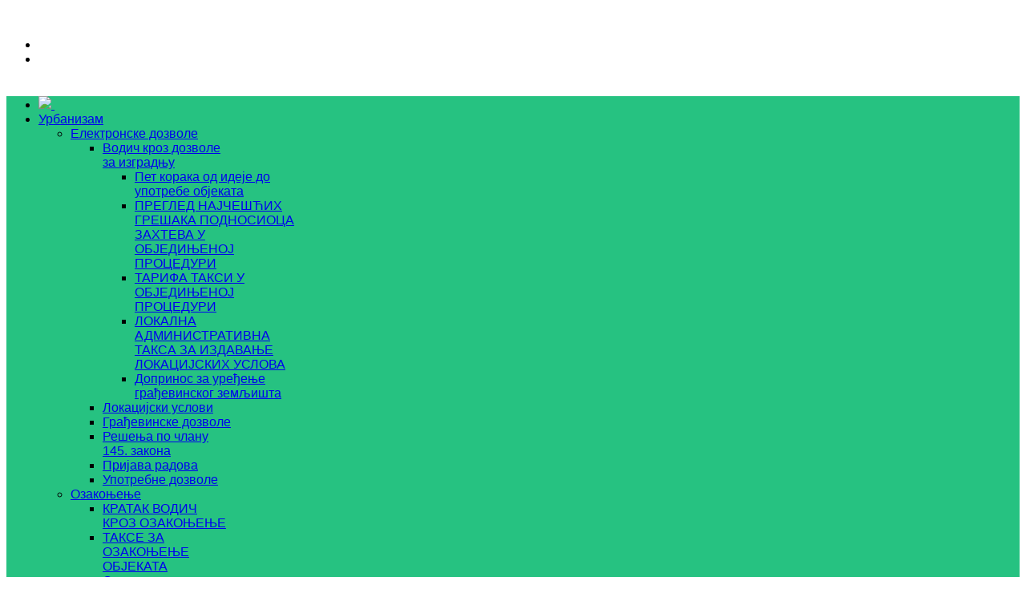

--- FILE ---
content_type: text/html; charset=utf-8
request_url: https://urbanizam.vrbas.net/resenje-zakon-2/2020-clan-145
body_size: 10864
content:
<!DOCTYPE html>
<!--[if lt IE 7]>      <html class="no-js lt-ie9 lt-ie8 lt-ie7"  lang="sr-rs"> <![endif]-->
<!--[if IE 7]>         <html class="no-js lt-ie9 lt-ie8"  lang="sr-rs"> <![endif]-->
<!--[if IE 8]>         <html class="no-js lt-ie9"  lang="sr-rs"> <![endif]-->
<!--[if gt IE 8]><!--> <html class="no-js" lang="sr-rs"> <!--<![endif]-->
<head>
    <meta http-equiv="X-UA-Compatible" content="IE=edge,chrome=1">
    <base href="https://urbanizam.vrbas.net/resenje-zakon-2/2020-clan-145" />
	<meta http-equiv="content-type" content="text/html; charset=utf-8" />
	<meta name="keywords" content="Rešenja,član 145,zakon,OU Vrbas" />
	<meta name="rights" content="Opština Vrbas | aXiom" />
	<meta name="viewport" content="width=device-width, initial-scale=1.0" />
	<meta name="description" content="Odeljenje za Urbanizam, stambene poslove, zaštitu životne sredine i energetski menadžment - Opština Vrbas" />
	<meta name="generator" content="aXiom WCM" />
	<title>2020. ГОДИНА | Решења по члану 145. Закона - Odeljenje za Urbanizam, stambene poslove, zaštitu životne sredine i energetski menadžment - Opština Vrbas</title>
	<link href="/resenje-zakon-2/2020-clan-145?format=rss" rel="alternate" type="application/rss+xml" title="RSS 2.0" />
	<link href="/templates/axiom_vrbas/favicon.ico" rel="shortcut icon" type="image/vnd.microsoft.icon" />
	<link href="/media/com_docman/css/site.css?6c1f97d6" rel="stylesheet" type="text/css" />
	<link href="/templates/axiom_vrbas/css/bootstrap.min.css" rel="stylesheet" type="text/css" />
	<link href="/templates/axiom_vrbas/css/bootstrap-responsive.min.css" rel="stylesheet" type="text/css" />
	<link href="/plugins/system/helix/css/font-awesome.css" rel="stylesheet" type="text/css" />
	<link href="//fonts.googleapis.com/css?family=Arial:300,400,700" rel="stylesheet" type="text/css" />
	<link href="/templates/axiom_vrbas/css/mobile-menu.css" rel="stylesheet" type="text/css" />
	<link href="/templates/axiom_vrbas/css/template.css" rel="stylesheet" type="text/css" />
	<link href="/templates/axiom_vrbas/css/presets/preset2.css" rel="stylesheet" type="text/css" />
	<link href="/media/com_docman/css/module.css?6c1f97d6" rel="stylesheet" type="text/css" />
	<style type="text/css">
.container{max-width:1170px}body, p{font-family:'Arial';}h1, h2, h3, h4{font-family:'Arial';}
#sp-header-wrapper{padding: 5px 0 !important; }

#sp-menu-wrapper{background: rgb(38, 194, 129) !important; margin: 0 0 10px 0 !important; }

#sp-main-body-wrapper{background: rgba(246, 180, 74, 0) !important; }

	</style>
	<script src="/media/jui/js/jquery.min.js?b547eb060e07e004dca278dc6d0e9502" type="text/javascript"></script>
	<script src="/media/jui/js/jquery-noconflict.js?b547eb060e07e004dca278dc6d0e9502" type="text/javascript"></script>
	<script src="/media/jui/js/jquery-migrate.min.js?b547eb060e07e004dca278dc6d0e9502" type="text/javascript"></script>
	<script src="/media/koowa/com_koowa/js/koowa.kquery.js?9db53190" type="text/javascript"></script>
	<script src="/media/koowa/com_koowa/js/koowa.min.js?9db53190" type="text/javascript"></script>
	<script src="/plugins/system/helix/js/jquery-noconflict.js" type="text/javascript"></script>
	<script src="/media/jui/js/bootstrap.min.js?b547eb060e07e004dca278dc6d0e9502" type="text/javascript"></script>
	<script src="/plugins/system/helix/js/modernizr-2.6.2.min.js" type="text/javascript"></script>
	<script src="/plugins/system/helix/js/helix.core.js" type="text/javascript"></script>
	<script src="/plugins/system/helix/js/menu.js" type="text/javascript"></script>
	<script src="/templates/axiom_vrbas/js/jquery.inview.min.js" type="text/javascript"></script>
	<script src="/templates/axiom_vrbas/js/main.js" type="text/javascript"></script>
	<script type="text/javascript">
kQuery(function($) {
                $('.docman_track_download').on('click', function() {
                    var el = $(this);
                    if (typeof _gaq !== 'undefined') {
                        if (_gat._getTrackers().length) {
                            _gaq.push(function() {
                                var tracker = _gat._getTrackers()[0];
                                tracker._trackEvent('DOCman', 'Download', el.data('title'), parseInt(el.data('id'), 10));
                            });
                        }
                    } else if ('ga' in window && window.ga !== undefined && typeof window.ga === 'function' ) {
                        window.ga('send', 'event', 'DOCman', 'Download', el.data('title'), parseInt(el.data('id'), 10));
                    }
                });

                if (typeof _paq !== 'undefined') {
                    _paq.push(['setDownloadClasses', 'docman_track_download']);
                    _paq.push(['trackPageView']);
                }
            });spnoConflict(function($){

					function mainmenu() {
						$('.sp-menu').spmenu({
							startLevel: 0,
							direction: 'ltr',
							initOffset: {
								x: 0,
								y: 15
							},
							subOffset: {
								x: 0,
								y: 0
							},
							center: 0
						});
			}

			mainmenu();

			$(window).on('resize',function(){
				mainmenu();
			});


			});
	</script>

    
</head>
<body  class="list subpage  ltr preset2 menu-resenje-zakon-2 responsive bg hfeed clearfix">
  <div class="body-innerwrapper">
        <!--[if lt IE 8]>
        <div class="chromeframe alert alert-danger" style="text-align:center">You are using an <strong>outdated</strong> browser. Please <a target="_blank" href="http://browsehappy.com/">upgrade your browser</a> or <a target="_blank" href="http://www.google.com/chromeframe/?redirect=true">activate Google Chrome Frame</a> to improve your experience.</div>
        <![endif]-->
        <header id="sp-header-wrapper" 
                class=" "><div class="container"><div class="row-fluid" id="header">
<div id="sp-logo" class="span6"><div class="logo-wrapper"><a href="/"><img alt="" class="image-logo" src="/images/zgrade550.png" /></a></div></div>

<div id="sp-top-info" class="span3 offset3 visible-desktop"><ul class="social-icons"><li><a target="_blank" href="https://www.facebook.com/vrbas.net"><i class="icon-facebook"></i></a></li><li><a target="_blank" href="https://twitter.com/vrbasnet"><i class="icon-twitter"></i></a></li></ul></div>
</div></div></header><section id="sp-menu-wrapper" 
                class=" "><div class="container"><div class="row-fluid" id="menu">
<div id="sp-menu" class="span12">	


			<div id="sp-main-menu" class="visible-desktop">
				<ul class="sp-menu level-0"><li class="menu-item first"><a href="https://urbanizam.vrbas.net/" class="menu-item first" ><span class="menu"><img class="menu-image" src="https://urbanizam.vrbas.net/images/homepage2.png" alt=" " /><span class="menu-title">&nbsp;</span></span></a></li><li class="menu-item parent "><a href="#" class="menu-item parent " ><span class="menu"><span class="menu-title">Урбанизам</span></span></a><div class="sp-submenu"><div class="sp-submenu-wrap"><div class="sp-submenu-inner clearfix" style="width: 200px;"><div class="megacol col1 first" style="width: 200px;"><ul class="sp-menu level-1"><li class="menu-item first parent "><a href="/urbanizam/e-dozvole" class="menu-item first parent " ><span class="menu"><span class="menu-title">Електронске дозволе</span></span></a><div class="sp-submenu"><div class="sp-submenu-wrap"><div class="sp-submenu-inner clearfix" style="width: 200px;"><div class="megacol col1 first" style="width: 200px;"><ul class="sp-menu level-2"><li class="menu-item first parent "><a href="/urbanizam/e-dozvole/dok" class="menu-item first parent " ><span class="menu"><span class="menu-title">Водич кроз дозволе за изградњу</span></span></a><div class="sp-submenu"><div class="sp-submenu-wrap"><div class="sp-submenu-inner clearfix" style="width: 250px;"><div class="megacol col1 first" style="width: 249px;"><ul class="sp-menu level-3"><li class="menu-item first"><a href="/urbanizam/e-dozvole/dok/vodic-kroz-dozvole-za-izgradnju" class="menu-item first" ><span class="menu"><span class="menu-title">Пет корака од идеје до употребе објеката</span></span></a></li><li class="menu-item"><a href="/urbanizam/e-dozvole/dok/pregled-najcescih-gresaka-podnosioca-zahteva-u-objedinjenoj-proceduri" class="menu-item" ><span class="menu"><span class="menu-title">ПРЕГЛЕД НАЈЧЕШЋИХ ГРЕШАКА ПОДНОСИОЦА ЗАХТЕВА У ОБЈЕДИЊЕНОЈ ПРОЦЕДУРИ</span></span></a></li><li class="menu-item"><a href="/urbanizam/e-dozvole/dok/tarifa-taksi-u-objedinjenoj-proceduri" class="menu-item" ><span class="menu"><span class="menu-title">ТАРИФА ТАКСИ У ОБЈЕДИЊЕНОЈ ПРОЦЕДУРИ</span></span></a></li><li class="menu-item"><a href="/urbanizam/e-dozvole/dok/lokalna-administrativna-taksa-za-izdavanje-lokacijskih-uslova" class="menu-item" ><span class="menu"><span class="menu-title">ЛОКАЛНА АДМИНИСТРАТИВНА ТАКСА ЗА ИЗДАВАЊЕ ЛОКАЦИЈСКИХ УСЛОВА</span></span></a></li><li class="menu-item last"><a href="/urbanizam/e-dozvole/dok/doprinos-za-uredjenje-gradjevinskog-zemljista" class="menu-item last" ><span class="menu"><span class="menu-title">Допринос за уређење грађевинског земљишта</span></span></a></li></ul></div></div></div></div></li><li class="menu-item"><a href="/urbanizam/e-dozvole/lok-uslovi" class="menu-item" ><span class="menu"><span class="menu-title">Локацијски услови</span></span></a></li><li class="menu-item"><a href="/urbanizam/e-dozvole/gradjdozvole" class="menu-item" ><span class="menu"><span class="menu-title">Грађевинске дозволе</span></span></a></li><li class="menu-item"><a href="/urbanizam/e-dozvole/resenje-zakon" class="menu-item" ><span class="menu"><span class="menu-title">Решења по члану 145. закона</span></span></a></li><li class="menu-item"><a href="/urbanizam/e-dozvole/prijava-radova-2" class="menu-item" ><span class="menu"><span class="menu-title">Пријава радова</span></span></a></li><li class="menu-item last"><a href="/urbanizam/e-dozvole/upotdozvole" class="menu-item last" ><span class="menu"><span class="menu-title">Употребне дозволе</span></span></a></li></ul></div></div></div></div></li><li class="menu-item parent "><a href="/urbanizam/ozakonjenje" class="menu-item parent " ><span class="menu"><span class="menu-title">Озакоњење</span></span></a><div class="sp-submenu"><div class="sp-submenu-wrap"><div class="sp-submenu-inner clearfix" style="width: 200px;"><div class="megacol col1 first" style="width: 200px;"><ul class="sp-menu level-2"><li class="menu-item first"><a href="/urbanizam/ozakonjenje/kratak-vodic-ozakonjenje" class="menu-item first" ><span class="menu"><span class="menu-title">КРАТАК ВОДИЧ КРОЗ ОЗАКОЊЕЊЕ</span></span></a></li><li class="menu-item"><a href="/urbanizam/ozakonjenje/takse-ozakonjenje" class="menu-item" ><span class="menu"><span class="menu-title">ТАКСЕ ЗА ОЗАКОЊЕЊЕ ОБЈЕКАТА</span></span></a></li><li class="menu-item last"><a href="/urbanizam/ozakonjenje/spisak-izdatih-resenja-o-ozakonjenju" class="menu-item last" ><span class="menu"><span class="menu-title">Списак издатих решења о озакоњењу</span></span></a></li></ul></div></div></div></div></li><li class="menu-item"><a href="/urbanizam/planska-dok" class="menu-item" ><span class="menu"><span class="menu-title">Планска документација</span></span></a></li><li class="menu-item"><a href="/urbanizam/urbanisticki-projekti" class="menu-item" ><span class="menu"><span class="menu-title">Урбанистички пројекти</span></span></a></li><li class="menu-item last"><a href="/urbanizam/zahtevi" class="menu-item last" ><span class="menu"><span class="menu-title">Обрасци захтева</span></span></a></li></ul></div></div></div></div></li><li class="menu-item parent "><a href="/stanovanje" class="menu-item parent " ><span class="menu"><span class="menu-title">Становање</span></span></a><div class="sp-submenu"><div class="sp-submenu-wrap"><div class="sp-submenu-inner clearfix" style="width: 200px;"><div class="megacol col1 first" style="width: 200px;"><ul class="sp-menu level-1"><li class="menu-item first"><a href="/stanovanje/registracija-stambenih-zajednica" class="menu-item first" ><span class="menu"><span class="menu-title">Регистрација стамбених заједница</span></span></a></li><li class="menu-item last"><a href="/stanovanje/obrasci-zahteva" class="menu-item last" ><span class="menu"><span class="menu-title">Обрасци захтева</span></span></a></li></ul></div></div></div></div></li><li class="menu-item parent "><a href="#" class="menu-item parent " ><span class="menu"><span class="menu-title">Заштита животне средине</span></span></a><div class="sp-submenu"><div class="sp-submenu-wrap"><div class="sp-submenu-inner clearfix" style="width: 200px;"><div class="megacol col1 first" style="width: 200px;"><ul class="sp-menu level-1"><li class="menu-item first parent "><a href="/zastita-zivotne-sredine/registar-dozvole-integralne" class="menu-item first parent " ><span class="menu"><span class="menu-title">Управљање отпадом</span></span></a><div class="sp-submenu"><div class="sp-submenu-wrap"><div class="sp-submenu-inner clearfix" style="width: 200px;"><div class="megacol col1 first" style="width: 200px;"><ul class="sp-menu level-2"><li class="menu-item first"><a href="/zastita-zivotne-sredine/registar-dozvole-integralne/registar-dozvole-integralne-os" class="menu-item first" ><span class="menu"><span class="menu-title">Објаве и саопштења</span></span></a></li><li class="menu-item last"><a href="/zastita-zivotne-sredine/registar-dozvole-integralne/obrasci-zahteva" class="menu-item last" ><span class="menu"><span class="menu-title">Обрасци захтева</span></span></a></li></ul></div></div></div></div></li><li class="menu-item parent "><a href="/zastita-zivotne-sredine/registar-dozvole-integrisane" class="menu-item parent " ><span class="menu"><span class="menu-title">Интегрисане дозволе</span></span></a><div class="sp-submenu"><div class="sp-submenu-wrap"><div class="sp-submenu-inner clearfix" style="width: 200px;"><div class="megacol col1 first" style="width: 200px;"><ul class="sp-menu level-2"><li class="menu-item first"><a href="/zastita-zivotne-sredine/registar-dozvole-integrisane/registar-dozvole-integrisane-2" class="menu-item first" ><span class="menu"><span class="menu-title">Објаве и саопштења</span></span></a></li><li class="menu-item last"><a href="/zastita-zivotne-sredine/registar-dozvole-integrisane/obrasci-zahteva-integrisane" class="menu-item last" ><span class="menu"><span class="menu-title">Обрасци захтева</span></span></a></li></ul></div></div></div></div></li><li class="menu-item parent "><a href="/zastita-zivotne-sredine/registar-dozvole-procena" class="menu-item parent " ><span class="menu"><span class="menu-title">Процена утицаја на животну средину</span></span></a><div class="sp-submenu"><div class="sp-submenu-wrap"><div class="sp-submenu-inner clearfix" style="width: 200px;"><div class="megacol col1 first" style="width: 200px;"><ul class="sp-menu level-2"><li class="menu-item first"><a href="/zastita-zivotne-sredine/registar-dozvole-procena/procena-zzs-objave-i-saopstenja" class="menu-item first" ><span class="menu"><span class="menu-title">Објаве и саопштења</span></span></a></li><li class="menu-item"><a href="/zastita-zivotne-sredine/registar-dozvole-procena/procena-zzs-obrasci-zahteva" class="menu-item" ><span class="menu"><span class="menu-title">Обрасци захтева</span></span></a></li><li class="menu-item last"><a href="/zastita-zivotne-sredine/registar-dozvole-procena/registar-izdatih-dozvola-zzs-procena" class="menu-item last" ><span class="menu"><span class="menu-title">РЕГИСТАР ИЗДАТИХ ДОЗВОЛА</span></span></a></li></ul></div></div></div></div></li><li class="menu-item last parent "><a href="/zastita-zivotne-sredine/lriz" class="menu-item last parent " ><span class="menu"><span class="menu-title">Локални регистар извора загађења</span></span></a><div class="sp-submenu"><div class="sp-submenu-wrap"><div class="sp-submenu-inner clearfix" style="width: 200px;"><div class="megacol col1 first" style="width: 200px;"><ul class="sp-menu level-2"><li class="menu-item first"><a href="/zastita-zivotne-sredine/lriz/godisnji-izvestaji" class="menu-item first" ><span class="menu"><span class="menu-title">ГОДИШЊИ ИЗВЕШТАЈИ</span></span></a></li></ul></div></div></div></div></li></ul></div></div></div></div></li><li class="menu-item"><a href="https://www.eevrbas.org/" target="_blank" class="menu-item" ><span class="menu"><span class="menu-title">Енергетски менаџмент</span></span></a></li><li class="menu-item last"><a href="/oglasi-javni-pozivi" class="menu-item last" ><span class="menu"><span class="menu-title">Огласи/Јавни позиви</span></span></a></li></ul>        
			</div>  				
			</div>
</div></div></section><section id="sp-main-body-wrapper" 
                class=" "><div class="container"><div class="row-fluid" id="main-body">
<div id="sp-component-area" class="span8"><section id="sp-component-wrapper"><div id="sp-component"><div id="system-message-container">
	</div>
<div class="koowa com_docman ">
                <!--[if lte IE 8 ]><div class="old-ie"><![endif]-->
                





    
            
            
<div class="docman_table_layout docman_table_layout--default">

        
        

            <div class="docman_category">

                <h3 class="koowa_header">
                                        <span class="koowa_header__item koowa_header__item--image_container">
                    
    <span class="koowa_icon--folder koowa_icon--24"><i>folder</i></span>
                </span>
            
                                        <span class="koowa_header__item">
                    <span class="koowa_wrapped_content">
                        <span class="whitespace_preserver">
                            2020. ГОДИНА | Решења по члану 145. Закона                        </span>
                    </span>
                </span>
                    </h3>

                
                    </div>
    
        <form action="/resenje-zakon-2/2020-clan-145" method="get" class="-koowa-grid koowa_table_list" data-token-name="csrf_token" data-token-value="21ba96e6749a73b3e7e564da2ee989d057c039ce">

                

                            
    
<div class="docman_block">
        </div>


<table class="table table-striped koowa_table koowa_table--documents">
    <tbody>
            <tr itemscope itemtype="http://schema.org/CreativeWork">
                        <td>
                <span class="koowa_header">
                                                                <span class="koowa_header__item koowa_header__item--image_container">
                                                            <a href="/resenje-zakon-2/2020-clan-145/2669-решење-по-члану-145-број-rop-vrb-34345-isaw-1-2020"
                                                                >
                            
                            
    <span class="koowa_icon--pdf koowa_icon--24"><i>pdf</i></span>

                                                            </a>
                                                    </span>
                    
                                        <span class="koowa_header__item">
                        <span class="koowa_wrapped_content">
                            <span class="whitespace_preserver">
                                                                    <a href="/resenje-zakon-2/2020-clan-145/2669-решење-по-члану-145-број-rop-vrb-34345-isaw-1-2020" title="ROP-VRB-34345-ISAW-1-2020.pdf"
                                                                            ><span itemprop="name">Решење по члану 145. број ROP-VRB-34345-ISAW-1/2020</span><!--
                                        --><!--
                                    --></a>
                                
                                                                
                                                                
                                                                
                                                                
                                                                
                                                                
                                                                                            </span>
                        </span>
                    </span>
                </span>
            </td>

                        <td width="5" class="koowa_table__dates">
                            <time itemprop="datePublished"
                      datetime="2020-12-21 08:14:22"
                >
                    21 дец 2020                </time>
                        </td>

                                    <td width="5" class="koowa_table__download">
                <div class="btn-group">
                    <a class="btn btn-default btn-mini docman_download__button" href="/resenje-zakon-2/2020-clan-145/2669-решење-по-члану-145-број-rop-vrb-34345-isaw-1-2020/file"
                                                >
                                                Преузми
                                                                            <span class="docman_download__info docman_download__info--inline">(<!--
                                --><!--
                                    -->pdf, <!--
                                --><!--
                                --><!--
                                    -->229 KB<!--
                                --><!--
                                -->)</span>
                                            </a>
                </div>
            </td>
            
                                </tr>
            <tr itemscope itemtype="http://schema.org/CreativeWork">
                        <td>
                <span class="koowa_header">
                                                                <span class="koowa_header__item koowa_header__item--image_container">
                                                            <a href="/resenje-zakon-2/2020-clan-145/2668-решење-по-члану-145-број-rop-vrb-34159-isaw-1-2020"
                                                                >
                            
                            
    <span class="koowa_icon--pdf koowa_icon--24"><i>pdf</i></span>

                                                            </a>
                                                    </span>
                    
                                        <span class="koowa_header__item">
                        <span class="koowa_wrapped_content">
                            <span class="whitespace_preserver">
                                                                    <a href="/resenje-zakon-2/2020-clan-145/2668-решење-по-члану-145-број-rop-vrb-34159-isaw-1-2020" title="ROP-VRB-34159-ISAW-1-2020.pdf"
                                                                            ><span itemprop="name">Решење по члану 145. број ROP-VRB-34159-ISAW-1/2020</span><!--
                                        --><!--
                                    --></a>
                                
                                                                
                                                                
                                                                
                                                                
                                                                
                                                                
                                                                                            </span>
                        </span>
                    </span>
                </span>
            </td>

                        <td width="5" class="koowa_table__dates">
                            <time itemprop="datePublished"
                      datetime="2020-12-21 08:13:48"
                >
                    21 дец 2020                </time>
                        </td>

                                    <td width="5" class="koowa_table__download">
                <div class="btn-group">
                    <a class="btn btn-default btn-mini docman_download__button" href="/resenje-zakon-2/2020-clan-145/2668-решење-по-члану-145-број-rop-vrb-34159-isaw-1-2020/file"
                                                >
                                                Преузми
                                                                            <span class="docman_download__info docman_download__info--inline">(<!--
                                --><!--
                                    -->pdf, <!--
                                --><!--
                                --><!--
                                    -->243 KB<!--
                                --><!--
                                -->)</span>
                                            </a>
                </div>
            </td>
            
                                </tr>
            <tr itemscope itemtype="http://schema.org/CreativeWork">
                        <td>
                <span class="koowa_header">
                                                                <span class="koowa_header__item koowa_header__item--image_container">
                                                            <a href="/resenje-zakon-2/2020-clan-145/2667-решење-по-члану-145-број-rop-vrb-33452-isaw-2-2020"
                                                                >
                            
                            
    <span class="koowa_icon--pdf koowa_icon--24"><i>pdf</i></span>

                                                            </a>
                                                    </span>
                    
                                        <span class="koowa_header__item">
                        <span class="koowa_wrapped_content">
                            <span class="whitespace_preserver">
                                                                    <a href="/resenje-zakon-2/2020-clan-145/2667-решење-по-члану-145-број-rop-vrb-33452-isaw-2-2020" title="ROP-VRB-33452-ISAW-2-2020.pdf"
                                                                            ><span itemprop="name">Решење по члану 145. број ROP-VRB-33452-ISAW-2/2020</span><!--
                                        --><!--
                                    --></a>
                                
                                                                
                                                                
                                                                
                                                                
                                                                
                                                                
                                                                                            </span>
                        </span>
                    </span>
                </span>
            </td>

                        <td width="5" class="koowa_table__dates">
                            <time itemprop="datePublished"
                      datetime="2020-12-21 08:12:56"
                >
                    21 дец 2020                </time>
                        </td>

                                    <td width="5" class="koowa_table__download">
                <div class="btn-group">
                    <a class="btn btn-default btn-mini docman_download__button" href="/resenje-zakon-2/2020-clan-145/2667-решење-по-члану-145-број-rop-vrb-33452-isaw-2-2020/file"
                                                >
                                                Преузми
                                                                            <span class="docman_download__info docman_download__info--inline">(<!--
                                --><!--
                                    -->pdf, <!--
                                --><!--
                                --><!--
                                    -->243 KB<!--
                                --><!--
                                -->)</span>
                                            </a>
                </div>
            </td>
            
                                </tr>
            <tr itemscope itemtype="http://schema.org/CreativeWork">
                        <td>
                <span class="koowa_header">
                                                                <span class="koowa_header__item koowa_header__item--image_container">
                                                            <a href="/resenje-zakon-2/2020-clan-145/2666-решење-по-члану-145-број-rop-vrb-30596-isaw-2-2020"
                                                                >
                            
                            
    <span class="koowa_icon--pdf koowa_icon--24"><i>pdf</i></span>

                                                            </a>
                                                    </span>
                    
                                        <span class="koowa_header__item">
                        <span class="koowa_wrapped_content">
                            <span class="whitespace_preserver">
                                                                    <a href="/resenje-zakon-2/2020-clan-145/2666-решење-по-члану-145-број-rop-vrb-30596-isaw-2-2020" title="ROP-VRB-30596-ISAW-2-2020.pdf"
                                                                            ><span itemprop="name">Решење по члану 145. број ROP-VRB-30596-ISAW-2/2020</span><!--
                                        --><!--
                                    --></a>
                                
                                                                
                                                                
                                                                
                                                                
                                                                
                                                                
                                                                                            </span>
                        </span>
                    </span>
                </span>
            </td>

                        <td width="5" class="koowa_table__dates">
                            <time itemprop="datePublished"
                      datetime="2020-12-21 08:12:38"
                >
                    21 дец 2020                </time>
                        </td>

                                    <td width="5" class="koowa_table__download">
                <div class="btn-group">
                    <a class="btn btn-default btn-mini docman_download__button" href="/resenje-zakon-2/2020-clan-145/2666-решење-по-члану-145-број-rop-vrb-30596-isaw-2-2020/file"
                                                >
                                                Преузми
                                                                            <span class="docman_download__info docman_download__info--inline">(<!--
                                --><!--
                                    -->pdf, <!--
                                --><!--
                                --><!--
                                    -->234 KB<!--
                                --><!--
                                -->)</span>
                                            </a>
                </div>
            </td>
            
                                </tr>
            <tr itemscope itemtype="http://schema.org/CreativeWork">
                        <td>
                <span class="koowa_header">
                                                                <span class="koowa_header__item koowa_header__item--image_container">
                                                            <a href="/resenje-zakon-2/2020-clan-145/2665-решење-по-члану-145-број-rop-vrb-30553-isaw-2-2020"
                                                                >
                            
                            
    <span class="koowa_icon--pdf koowa_icon--24"><i>pdf</i></span>

                                                            </a>
                                                    </span>
                    
                                        <span class="koowa_header__item">
                        <span class="koowa_wrapped_content">
                            <span class="whitespace_preserver">
                                                                    <a href="/resenje-zakon-2/2020-clan-145/2665-решење-по-члану-145-број-rop-vrb-30553-isaw-2-2020" title="ROP-VRB-30553-ISAW-2-2020.pdf"
                                                                            ><span itemprop="name">Решење по члану 145. број ROP-VRB-30553-ISAW-2/2020</span><!--
                                        --><!--
                                    --></a>
                                
                                                                
                                                                
                                                                
                                                                
                                                                
                                                                
                                                                                            </span>
                        </span>
                    </span>
                </span>
            </td>

                        <td width="5" class="koowa_table__dates">
                            <time itemprop="datePublished"
                      datetime="2020-12-21 08:12:19"
                >
                    21 дец 2020                </time>
                        </td>

                                    <td width="5" class="koowa_table__download">
                <div class="btn-group">
                    <a class="btn btn-default btn-mini docman_download__button" href="/resenje-zakon-2/2020-clan-145/2665-решење-по-члану-145-број-rop-vrb-30553-isaw-2-2020/file"
                                                >
                                                Преузми
                                                                            <span class="docman_download__info docman_download__info--inline">(<!--
                                --><!--
                                    -->pdf, <!--
                                --><!--
                                --><!--
                                    -->236 KB<!--
                                --><!--
                                -->)</span>
                                            </a>
                </div>
            </td>
            
                                </tr>
            <tr itemscope itemtype="http://schema.org/CreativeWork">
                        <td>
                <span class="koowa_header">
                                                                <span class="koowa_header__item koowa_header__item--image_container">
                                                            <a href="/resenje-zakon-2/2020-clan-145/2664-решење-по-члану-145-број-rop-vrb-29429-isaw-2-2020"
                                                                >
                            
                            
    <span class="koowa_icon--pdf koowa_icon--24"><i>pdf</i></span>

                                                            </a>
                                                    </span>
                    
                                        <span class="koowa_header__item">
                        <span class="koowa_wrapped_content">
                            <span class="whitespace_preserver">
                                                                    <a href="/resenje-zakon-2/2020-clan-145/2664-решење-по-члану-145-број-rop-vrb-29429-isaw-2-2020" title="ROP-VRB-29429-ISAW-2-2020.pdf"
                                                                            ><span itemprop="name">Решење по члану 145. број ROP-VRB-29429-ISAW-2/2020</span><!--
                                        --><!--
                                    --></a>
                                
                                                                
                                                                
                                                                
                                                                
                                                                
                                                                
                                                                                            </span>
                        </span>
                    </span>
                </span>
            </td>

                        <td width="5" class="koowa_table__dates">
                            <time itemprop="datePublished"
                      datetime="2020-12-21 08:12:03"
                >
                    21 дец 2020                </time>
                        </td>

                                    <td width="5" class="koowa_table__download">
                <div class="btn-group">
                    <a class="btn btn-default btn-mini docman_download__button" href="/resenje-zakon-2/2020-clan-145/2664-решење-по-члану-145-број-rop-vrb-29429-isaw-2-2020/file"
                                                >
                                                Преузми
                                                                            <span class="docman_download__info docman_download__info--inline">(<!--
                                --><!--
                                    -->pdf, <!--
                                --><!--
                                --><!--
                                    -->238 KB<!--
                                --><!--
                                -->)</span>
                                            </a>
                </div>
            </td>
            
                                </tr>
            <tr itemscope itemtype="http://schema.org/CreativeWork">
                        <td>
                <span class="koowa_header">
                                                                <span class="koowa_header__item koowa_header__item--image_container">
                                                            <a href="/resenje-zakon-2/2020-clan-145/2663-решење-по-члану-145-број-rop-vrb-29364-isaw-2-2020"
                                                                >
                            
                            
    <span class="koowa_icon--pdf koowa_icon--24"><i>pdf</i></span>

                                                            </a>
                                                    </span>
                    
                                        <span class="koowa_header__item">
                        <span class="koowa_wrapped_content">
                            <span class="whitespace_preserver">
                                                                    <a href="/resenje-zakon-2/2020-clan-145/2663-решење-по-члану-145-број-rop-vrb-29364-isaw-2-2020" title="ROP-VRB-29364-ISAW-2-2020.pdf"
                                                                            ><span itemprop="name">Решење по члану 145. број ROP-VRB-29364-ISAW-2/2020</span><!--
                                        --><!--
                                    --></a>
                                
                                                                
                                                                
                                                                
                                                                
                                                                
                                                                
                                                                                            </span>
                        </span>
                    </span>
                </span>
            </td>

                        <td width="5" class="koowa_table__dates">
                            <time itemprop="datePublished"
                      datetime="2020-12-21 08:11:48"
                >
                    21 дец 2020                </time>
                        </td>

                                    <td width="5" class="koowa_table__download">
                <div class="btn-group">
                    <a class="btn btn-default btn-mini docman_download__button" href="/resenje-zakon-2/2020-clan-145/2663-решење-по-члану-145-број-rop-vrb-29364-isaw-2-2020/file"
                                                >
                                                Преузми
                                                                            <span class="docman_download__info docman_download__info--inline">(<!--
                                --><!--
                                    -->pdf, <!--
                                --><!--
                                --><!--
                                    -->231 KB<!--
                                --><!--
                                -->)</span>
                                            </a>
                </div>
            </td>
            
                                </tr>
            <tr itemscope itemtype="http://schema.org/CreativeWork">
                        <td>
                <span class="koowa_header">
                                                                <span class="koowa_header__item koowa_header__item--image_container">
                                                            <a href="/resenje-zakon-2/2020-clan-145/2662-решење-по-члану-145-број-rop-vrb-29215-isaw-2-2020"
                                                                >
                            
                            
    <span class="koowa_icon--pdf koowa_icon--24"><i>pdf</i></span>

                                                            </a>
                                                    </span>
                    
                                        <span class="koowa_header__item">
                        <span class="koowa_wrapped_content">
                            <span class="whitespace_preserver">
                                                                    <a href="/resenje-zakon-2/2020-clan-145/2662-решење-по-члану-145-број-rop-vrb-29215-isaw-2-2020" title="ROP-VRB-29215-ISAW-2-2020.pdf"
                                                                            ><span itemprop="name">Решење по члану 145. број ROP-VRB-29215-ISAW-2/2020</span><!--
                                        --><!--
                                    --></a>
                                
                                                                
                                                                
                                                                
                                                                
                                                                
                                                                
                                                                                            </span>
                        </span>
                    </span>
                </span>
            </td>

                        <td width="5" class="koowa_table__dates">
                            <time itemprop="datePublished"
                      datetime="2020-12-21 08:11:32"
                >
                    21 дец 2020                </time>
                        </td>

                                    <td width="5" class="koowa_table__download">
                <div class="btn-group">
                    <a class="btn btn-default btn-mini docman_download__button" href="/resenje-zakon-2/2020-clan-145/2662-решење-по-члану-145-број-rop-vrb-29215-isaw-2-2020/file"
                                                >
                                                Преузми
                                                                            <span class="docman_download__info docman_download__info--inline">(<!--
                                --><!--
                                    -->pdf, <!--
                                --><!--
                                --><!--
                                    -->234 KB<!--
                                --><!--
                                -->)</span>
                                            </a>
                </div>
            </td>
            
                                </tr>
            <tr itemscope itemtype="http://schema.org/CreativeWork">
                        <td>
                <span class="koowa_header">
                                                                <span class="koowa_header__item koowa_header__item--image_container">
                                                            <a href="/resenje-zakon-2/2020-clan-145/2661-решење-по-члану-145-број-rop-vrb-28774-isaw-22020"
                                                                >
                            
                            
    <span class="koowa_icon--pdf koowa_icon--24"><i>pdf</i></span>

                                                            </a>
                                                    </span>
                    
                                        <span class="koowa_header__item">
                        <span class="koowa_wrapped_content">
                            <span class="whitespace_preserver">
                                                                    <a href="/resenje-zakon-2/2020-clan-145/2661-решење-по-члану-145-број-rop-vrb-28774-isaw-22020" title="ROP-VRB-28774-ISAW-22020.pdf"
                                                                            ><span itemprop="name">Решење по члану 145. број ROP-VRB-28774-ISAW/22020</span><!--
                                        --><!--
                                    --></a>
                                
                                                                
                                                                
                                                                
                                                                
                                                                
                                                                
                                                                                            </span>
                        </span>
                    </span>
                </span>
            </td>

                        <td width="5" class="koowa_table__dates">
                            <time itemprop="datePublished"
                      datetime="2020-12-21 08:11:16"
                >
                    21 дец 2020                </time>
                        </td>

                                    <td width="5" class="koowa_table__download">
                <div class="btn-group">
                    <a class="btn btn-default btn-mini docman_download__button" href="/resenje-zakon-2/2020-clan-145/2661-решење-по-члану-145-број-rop-vrb-28774-isaw-22020/file"
                                                >
                                                Преузми
                                                                            <span class="docman_download__info docman_download__info--inline">(<!--
                                --><!--
                                    -->pdf, <!--
                                --><!--
                                --><!--
                                    -->232 KB<!--
                                --><!--
                                -->)</span>
                                            </a>
                </div>
            </td>
            
                                </tr>
            <tr itemscope itemtype="http://schema.org/CreativeWork">
                        <td>
                <span class="koowa_header">
                                                                <span class="koowa_header__item koowa_header__item--image_container">
                                                            <a href="/resenje-zakon-2/2020-clan-145/2660-решење-по-члану-145-број-rop-vrb-28774-isaw-2-2020"
                                                                >
                            
                            
    <span class="koowa_icon--pdf koowa_icon--24"><i>pdf</i></span>

                                                            </a>
                                                    </span>
                    
                                        <span class="koowa_header__item">
                        <span class="koowa_wrapped_content">
                            <span class="whitespace_preserver">
                                                                    <a href="/resenje-zakon-2/2020-clan-145/2660-решење-по-члану-145-број-rop-vrb-28774-isaw-2-2020" title="ROP-VRB-28774-ISAW-2-2020.pdf"
                                                                            ><span itemprop="name">Решење по члану 145. број ROP-VRB-28774-ISAW-2/2020</span><!--
                                        --><!--
                                    --></a>
                                
                                                                
                                                                
                                                                
                                                                
                                                                
                                                                
                                                                                            </span>
                        </span>
                    </span>
                </span>
            </td>

                        <td width="5" class="koowa_table__dates">
                            <time itemprop="datePublished"
                      datetime="2020-12-21 08:09:57"
                >
                    21 дец 2020                </time>
                        </td>

                                    <td width="5" class="koowa_table__download">
                <div class="btn-group">
                    <a class="btn btn-default btn-mini docman_download__button" href="/resenje-zakon-2/2020-clan-145/2660-решење-по-члану-145-број-rop-vrb-28774-isaw-2-2020/file"
                                                >
                                                Преузми
                                                                            <span class="docman_download__info docman_download__info--inline">(<!--
                                --><!--
                                    -->pdf, <!--
                                --><!--
                                --><!--
                                    -->232 KB<!--
                                --><!--
                                -->)</span>
                                            </a>
                </div>
            </td>
            
                                </tr>
            <tr itemscope itemtype="http://schema.org/CreativeWork">
                        <td>
                <span class="koowa_header">
                                                                <span class="koowa_header__item koowa_header__item--image_container">
                                                            <a href="/resenje-zakon-2/2020-clan-145/2659-решење-по-члану-145-број-rop-vrb-27434-isawha-2-2020"
                                                                >
                            
                            
    <span class="koowa_icon--pdf koowa_icon--24"><i>pdf</i></span>

                                                            </a>
                                                    </span>
                    
                                        <span class="koowa_header__item">
                        <span class="koowa_wrapped_content">
                            <span class="whitespace_preserver">
                                                                    <a href="/resenje-zakon-2/2020-clan-145/2659-решење-по-члану-145-број-rop-vrb-27434-isawha-2-2020" title="ROP-VRB-27434-ISAWHA-2-2020.pdf"
                                                                            ><span itemprop="name">Решење по члану 145. број ROP-VRB-27434-ISAWHA-2/2020</span><!--
                                        --><!--
                                    --></a>
                                
                                                                
                                                                
                                                                
                                                                
                                                                
                                                                
                                                                                            </span>
                        </span>
                    </span>
                </span>
            </td>

                        <td width="5" class="koowa_table__dates">
                            <time itemprop="datePublished"
                      datetime="2020-12-21 08:09:41"
                >
                    21 дец 2020                </time>
                        </td>

                                    <td width="5" class="koowa_table__download">
                <div class="btn-group">
                    <a class="btn btn-default btn-mini docman_download__button" href="/resenje-zakon-2/2020-clan-145/2659-решење-по-члану-145-број-rop-vrb-27434-isawha-2-2020/file"
                                                >
                                                Преузми
                                                                            <span class="docman_download__info docman_download__info--inline">(<!--
                                --><!--
                                    -->pdf, <!--
                                --><!--
                                --><!--
                                    -->242 KB<!--
                                --><!--
                                -->)</span>
                                            </a>
                </div>
            </td>
            
                                </tr>
            <tr itemscope itemtype="http://schema.org/CreativeWork">
                        <td>
                <span class="koowa_header">
                                                                <span class="koowa_header__item koowa_header__item--image_container">
                                                            <a href="/resenje-zakon-2/2020-clan-145/2658-решење-по-члану-145-број-rop-vrb-26356-isaw-2-2020"
                                                                >
                            
                            
    <span class="koowa_icon--pdf koowa_icon--24"><i>pdf</i></span>

                                                            </a>
                                                    </span>
                    
                                        <span class="koowa_header__item">
                        <span class="koowa_wrapped_content">
                            <span class="whitespace_preserver">
                                                                    <a href="/resenje-zakon-2/2020-clan-145/2658-решење-по-члану-145-број-rop-vrb-26356-isaw-2-2020" title="ROP-VRB-26356-ISAW-2-2020.pdf"
                                                                            ><span itemprop="name">Решење по члану 145. број ROP-VRB-26356-ISAW-2/2020</span><!--
                                        --><!--
                                    --></a>
                                
                                                                
                                                                
                                                                
                                                                
                                                                
                                                                
                                                                                            </span>
                        </span>
                    </span>
                </span>
            </td>

                        <td width="5" class="koowa_table__dates">
                            <time itemprop="datePublished"
                      datetime="2020-12-21 08:09:23"
                >
                    21 дец 2020                </time>
                        </td>

                                    <td width="5" class="koowa_table__download">
                <div class="btn-group">
                    <a class="btn btn-default btn-mini docman_download__button" href="/resenje-zakon-2/2020-clan-145/2658-решење-по-члану-145-број-rop-vrb-26356-isaw-2-2020/file"
                                                >
                                                Преузми
                                                                            <span class="docman_download__info docman_download__info--inline">(<!--
                                --><!--
                                    -->pdf, <!--
                                --><!--
                                --><!--
                                    -->265 KB<!--
                                --><!--
                                -->)</span>
                                            </a>
                </div>
            </td>
            
                                </tr>
            <tr itemscope itemtype="http://schema.org/CreativeWork">
                        <td>
                <span class="koowa_header">
                                                                <span class="koowa_header__item koowa_header__item--image_container">
                                                            <a href="/resenje-zakon-2/2020-clan-145/2657-решење-по-члану-145-број-rop-vrb-25964-isaw-2-2020"
                                                                >
                            
                            
    <span class="koowa_icon--pdf koowa_icon--24"><i>pdf</i></span>

                                                            </a>
                                                    </span>
                    
                                        <span class="koowa_header__item">
                        <span class="koowa_wrapped_content">
                            <span class="whitespace_preserver">
                                                                    <a href="/resenje-zakon-2/2020-clan-145/2657-решење-по-члану-145-број-rop-vrb-25964-isaw-2-2020" title="ROP-VRB-25964-ISAW-2-2020.pdf"
                                                                            ><span itemprop="name">Решење по члану 145. број ROP-VRB-25964-ISAW-2/2020</span><!--
                                        --><!--
                                    --></a>
                                
                                                                
                                                                
                                                                
                                                                
                                                                
                                                                
                                                                                            </span>
                        </span>
                    </span>
                </span>
            </td>

                        <td width="5" class="koowa_table__dates">
                            <time itemprop="datePublished"
                      datetime="2020-12-21 08:09:06"
                >
                    21 дец 2020                </time>
                        </td>

                                    <td width="5" class="koowa_table__download">
                <div class="btn-group">
                    <a class="btn btn-default btn-mini docman_download__button" href="/resenje-zakon-2/2020-clan-145/2657-решење-по-члану-145-број-rop-vrb-25964-isaw-2-2020/file"
                                                >
                                                Преузми
                                                                            <span class="docman_download__info docman_download__info--inline">(<!--
                                --><!--
                                    -->pdf, <!--
                                --><!--
                                --><!--
                                    -->236 KB<!--
                                --><!--
                                -->)</span>
                                            </a>
                </div>
            </td>
            
                                </tr>
            <tr itemscope itemtype="http://schema.org/CreativeWork">
                        <td>
                <span class="koowa_header">
                                                                <span class="koowa_header__item koowa_header__item--image_container">
                                                            <a href="/resenje-zakon-2/2020-clan-145/2656-решење-по-члану-145-број-rop-vrb-25955-isawна-3-2020"
                                                                >
                            
                            
    <span class="koowa_icon--pdf koowa_icon--24"><i>pdf</i></span>

                                                            </a>
                                                    </span>
                    
                                        <span class="koowa_header__item">
                        <span class="koowa_wrapped_content">
                            <span class="whitespace_preserver">
                                                                    <a href="/resenje-zakon-2/2020-clan-145/2656-решење-по-члану-145-број-rop-vrb-25955-isawна-3-2020" title="ROP-VRB-25955-ISAWНА-3-2020.pdf"
                                                                            ><span itemprop="name">Решење по члану 145. број ROP-VRB-25955-ISAWНА-3/2020</span><!--
                                        --><!--
                                    --></a>
                                
                                                                
                                                                
                                                                
                                                                
                                                                
                                                                
                                                                                            </span>
                        </span>
                    </span>
                </span>
            </td>

                        <td width="5" class="koowa_table__dates">
                            <time itemprop="datePublished"
                      datetime="2020-12-21 08:08:49"
                >
                    21 дец 2020                </time>
                        </td>

                                    <td width="5" class="koowa_table__download">
                <div class="btn-group">
                    <a class="btn btn-default btn-mini docman_download__button" href="/resenje-zakon-2/2020-clan-145/2656-решење-по-члану-145-број-rop-vrb-25955-isawна-3-2020/file"
                                                >
                                                Преузми
                                                                            <span class="docman_download__info docman_download__info--inline">(<!--
                                --><!--
                                    -->pdf, <!--
                                --><!--
                                --><!--
                                    -->237 KB<!--
                                --><!--
                                -->)</span>
                                            </a>
                </div>
            </td>
            
                                </tr>
            <tr itemscope itemtype="http://schema.org/CreativeWork">
                        <td>
                <span class="koowa_header">
                                                                <span class="koowa_header__item koowa_header__item--image_container">
                                                            <a href="/resenje-zakon-2/2020-clan-145/2655-решење-по-члану-145-број-rop-vrb-25800-isaw-2-2020"
                                                                >
                            
                            
    <span class="koowa_icon--pdf koowa_icon--24"><i>pdf</i></span>

                                                            </a>
                                                    </span>
                    
                                        <span class="koowa_header__item">
                        <span class="koowa_wrapped_content">
                            <span class="whitespace_preserver">
                                                                    <a href="/resenje-zakon-2/2020-clan-145/2655-решење-по-члану-145-број-rop-vrb-25800-isaw-2-2020" title="ROP-VRB-25800-ISAW-2-2020.pdf"
                                                                            ><span itemprop="name">Решење по члану 145. број ROP-VRB-25800-ISAW-2/2020</span><!--
                                        --><!--
                                    --></a>
                                
                                                                
                                                                
                                                                
                                                                
                                                                
                                                                
                                                                                            </span>
                        </span>
                    </span>
                </span>
            </td>

                        <td width="5" class="koowa_table__dates">
                            <time itemprop="datePublished"
                      datetime="2020-12-21 08:08:02"
                >
                    21 дец 2020                </time>
                        </td>

                                    <td width="5" class="koowa_table__download">
                <div class="btn-group">
                    <a class="btn btn-default btn-mini docman_download__button" href="/resenje-zakon-2/2020-clan-145/2655-решење-по-члану-145-број-rop-vrb-25800-isaw-2-2020/file"
                                                >
                                                Преузми
                                                                            <span class="docman_download__info docman_download__info--inline">(<!--
                                --><!--
                                    -->pdf, <!--
                                --><!--
                                --><!--
                                    -->235 KB<!--
                                --><!--
                                -->)</span>
                                            </a>
                </div>
            </td>
            
                                </tr>
            <tr itemscope itemtype="http://schema.org/CreativeWork">
                        <td>
                <span class="koowa_header">
                                                                <span class="koowa_header__item koowa_header__item--image_container">
                                                            <a href="/resenje-zakon-2/2020-clan-145/2654-решење-по-члану-145-број-rop-vrb-25548-isaw-2-2020"
                                                                >
                            
                            
    <span class="koowa_icon--pdf koowa_icon--24"><i>pdf</i></span>

                                                            </a>
                                                    </span>
                    
                                        <span class="koowa_header__item">
                        <span class="koowa_wrapped_content">
                            <span class="whitespace_preserver">
                                                                    <a href="/resenje-zakon-2/2020-clan-145/2654-решење-по-члану-145-број-rop-vrb-25548-isaw-2-2020" title="ROP-VRB-25548-ISAW-2-2020.pdf"
                                                                            ><span itemprop="name">Решење по члану 145. број ROP-VRB-25548-ISAW-2/2020</span><!--
                                        --><!--
                                    --></a>
                                
                                                                
                                                                
                                                                
                                                                
                                                                
                                                                
                                                                                            </span>
                        </span>
                    </span>
                </span>
            </td>

                        <td width="5" class="koowa_table__dates">
                            <time itemprop="datePublished"
                      datetime="2020-12-21 08:07:40"
                >
                    21 дец 2020                </time>
                        </td>

                                    <td width="5" class="koowa_table__download">
                <div class="btn-group">
                    <a class="btn btn-default btn-mini docman_download__button" href="/resenje-zakon-2/2020-clan-145/2654-решење-по-члану-145-број-rop-vrb-25548-isaw-2-2020/file"
                                                >
                                                Преузми
                                                                            <span class="docman_download__info docman_download__info--inline">(<!--
                                --><!--
                                    -->pdf, <!--
                                --><!--
                                --><!--
                                    -->236 KB<!--
                                --><!--
                                -->)</span>
                                            </a>
                </div>
            </td>
            
                                </tr>
            <tr itemscope itemtype="http://schema.org/CreativeWork">
                        <td>
                <span class="koowa_header">
                                                                <span class="koowa_header__item koowa_header__item--image_container">
                                                            <a href="/resenje-zakon-2/2020-clan-145/2653-решење-по-члану-145-број-rop-vrb-24015-isaw-2-2020"
                                                                >
                            
                            
    <span class="koowa_icon--pdf koowa_icon--24"><i>pdf</i></span>

                                                            </a>
                                                    </span>
                    
                                        <span class="koowa_header__item">
                        <span class="koowa_wrapped_content">
                            <span class="whitespace_preserver">
                                                                    <a href="/resenje-zakon-2/2020-clan-145/2653-решење-по-члану-145-број-rop-vrb-24015-isaw-2-2020" title="ROP-VRB-24015-ISAW-2-2020.pdf"
                                                                            ><span itemprop="name">Решење по члану 145. број ROP-VRB-24015-ISAW-2/2020</span><!--
                                        --><!--
                                    --></a>
                                
                                                                
                                                                
                                                                
                                                                
                                                                
                                                                
                                                                                            </span>
                        </span>
                    </span>
                </span>
            </td>

                        <td width="5" class="koowa_table__dates">
                            <time itemprop="datePublished"
                      datetime="2020-12-21 08:07:24"
                >
                    21 дец 2020                </time>
                        </td>

                                    <td width="5" class="koowa_table__download">
                <div class="btn-group">
                    <a class="btn btn-default btn-mini docman_download__button" href="/resenje-zakon-2/2020-clan-145/2653-решење-по-члану-145-број-rop-vrb-24015-isaw-2-2020/file"
                                                >
                                                Преузми
                                                                            <span class="docman_download__info docman_download__info--inline">(<!--
                                --><!--
                                    -->pdf, <!--
                                --><!--
                                --><!--
                                    -->242 KB<!--
                                --><!--
                                -->)</span>
                                            </a>
                </div>
            </td>
            
                                </tr>
            <tr itemscope itemtype="http://schema.org/CreativeWork">
                        <td>
                <span class="koowa_header">
                                                                <span class="koowa_header__item koowa_header__item--image_container">
                                                            <a href="/resenje-zakon-2/2020-clan-145/2652-решење-по-члану-145-број-rop-vrb-23285-isawha-3-2020"
                                                                >
                            
                            
    <span class="koowa_icon--pdf koowa_icon--24"><i>pdf</i></span>

                                                            </a>
                                                    </span>
                    
                                        <span class="koowa_header__item">
                        <span class="koowa_wrapped_content">
                            <span class="whitespace_preserver">
                                                                    <a href="/resenje-zakon-2/2020-clan-145/2652-решење-по-члану-145-број-rop-vrb-23285-isawha-3-2020" title="ROP-VRB-23285-ISAWHA-3-2020.pdf"
                                                                            ><span itemprop="name">Решење по члану 145. број ROP-VRB-23285-ISAWHA-3/2020</span><!--
                                        --><!--
                                    --></a>
                                
                                                                
                                                                
                                                                
                                                                
                                                                
                                                                
                                                                                            </span>
                        </span>
                    </span>
                </span>
            </td>

                        <td width="5" class="koowa_table__dates">
                            <time itemprop="datePublished"
                      datetime="2020-12-21 08:07:08"
                >
                    21 дец 2020                </time>
                        </td>

                                    <td width="5" class="koowa_table__download">
                <div class="btn-group">
                    <a class="btn btn-default btn-mini docman_download__button" href="/resenje-zakon-2/2020-clan-145/2652-решење-по-члану-145-број-rop-vrb-23285-isawha-3-2020/file"
                                                >
                                                Преузми
                                                                            <span class="docman_download__info docman_download__info--inline">(<!--
                                --><!--
                                    -->pdf, <!--
                                --><!--
                                --><!--
                                    -->414 KB<!--
                                --><!--
                                -->)</span>
                                            </a>
                </div>
            </td>
            
                                </tr>
            <tr itemscope itemtype="http://schema.org/CreativeWork">
                        <td>
                <span class="koowa_header">
                                                                <span class="koowa_header__item koowa_header__item--image_container">
                                                            <a href="/resenje-zakon-2/2020-clan-145/2651-решење-по-члану-145-број-rop-vrb-23283-isaw-2-2020"
                                                                >
                            
                            
    <span class="koowa_icon--pdf koowa_icon--24"><i>pdf</i></span>

                                                            </a>
                                                    </span>
                    
                                        <span class="koowa_header__item">
                        <span class="koowa_wrapped_content">
                            <span class="whitespace_preserver">
                                                                    <a href="/resenje-zakon-2/2020-clan-145/2651-решење-по-члану-145-број-rop-vrb-23283-isaw-2-2020" title="ROP-VRB-23283-ISAW-2-2020.pdf"
                                                                            ><span itemprop="name">Решење по члану 145. број ROP-VRB-23283-ISAW-2/2020</span><!--
                                        --><!--
                                    --></a>
                                
                                                                
                                                                
                                                                
                                                                
                                                                
                                                                
                                                                                            </span>
                        </span>
                    </span>
                </span>
            </td>

                        <td width="5" class="koowa_table__dates">
                            <time itemprop="datePublished"
                      datetime="2020-12-21 08:06:51"
                >
                    21 дец 2020                </time>
                        </td>

                                    <td width="5" class="koowa_table__download">
                <div class="btn-group">
                    <a class="btn btn-default btn-mini docman_download__button" href="/resenje-zakon-2/2020-clan-145/2651-решење-по-члану-145-број-rop-vrb-23283-isaw-2-2020/file"
                                                >
                                                Преузми
                                                                            <span class="docman_download__info docman_download__info--inline">(<!--
                                --><!--
                                    -->pdf, <!--
                                --><!--
                                --><!--
                                    -->233 KB<!--
                                --><!--
                                -->)</span>
                                            </a>
                </div>
            </td>
            
                                </tr>
            <tr itemscope itemtype="http://schema.org/CreativeWork">
                        <td>
                <span class="koowa_header">
                                                                <span class="koowa_header__item koowa_header__item--image_container">
                                                            <a href="/resenje-zakon-2/2020-clan-145/2647-решење-по-члану-145-број-rop-vrb-30740-isaw-1-2020"
                                                                >
                            
                            
    <span class="koowa_icon--pdf koowa_icon--24"><i>pdf</i></span>

                                                            </a>
                                                    </span>
                    
                                        <span class="koowa_header__item">
                        <span class="koowa_wrapped_content">
                            <span class="whitespace_preserver">
                                                                    <a href="/resenje-zakon-2/2020-clan-145/2647-решење-по-члану-145-број-rop-vrb-30740-isaw-1-2020" title="ROP-VRB-30740-ISAW-1-2020.pdf"
                                                                            ><span itemprop="name">Решење по члану 145. број ROP-VRB-30740-ISAW-1/2020</span><!--
                                        --><!--
                                    --></a>
                                
                                                                
                                                                
                                                                
                                                                
                                                                
                                                                
                                                                                            </span>
                        </span>
                    </span>
                </span>
            </td>

                        <td width="5" class="koowa_table__dates">
                            <time itemprop="datePublished"
                      datetime="2020-11-10 07:46:36"
                >
                    10 нов 2020                </time>
                        </td>

                                    <td width="5" class="koowa_table__download">
                <div class="btn-group">
                    <a class="btn btn-default btn-mini docman_download__button" href="/resenje-zakon-2/2020-clan-145/2647-решење-по-члану-145-број-rop-vrb-30740-isaw-1-2020/file"
                                                >
                                                Преузми
                                                                            <span class="docman_download__info docman_download__info--inline">(<!--
                                --><!--
                                    -->pdf, <!--
                                --><!--
                                --><!--
                                    -->294 KB<!--
                                --><!--
                                -->)</span>
                                            </a>
                </div>
            </td>
            
                                </tr>
            <tr itemscope itemtype="http://schema.org/CreativeWork">
                        <td>
                <span class="koowa_header">
                                                                <span class="koowa_header__item koowa_header__item--image_container">
                                                            <a href="/resenje-zakon-2/2020-clan-145/2646-решење-по-члану-145-број-rop-vrb-29660-isaw-1-2020"
                                                                >
                            
                            
    <span class="koowa_icon--pdf koowa_icon--24"><i>pdf</i></span>

                                                            </a>
                                                    </span>
                    
                                        <span class="koowa_header__item">
                        <span class="koowa_wrapped_content">
                            <span class="whitespace_preserver">
                                                                    <a href="/resenje-zakon-2/2020-clan-145/2646-решење-по-члану-145-број-rop-vrb-29660-isaw-1-2020" title="ROP-VRB-29660-ISAW-1-2020.pdf"
                                                                            ><span itemprop="name">Решење по члану 145. број ROP-VRB-29660-ISAW-1/2020</span><!--
                                        --><!--
                                    --></a>
                                
                                                                
                                                                
                                                                
                                                                
                                                                
                                                                
                                                                                            </span>
                        </span>
                    </span>
                </span>
            </td>

                        <td width="5" class="koowa_table__dates">
                            <time itemprop="datePublished"
                      datetime="2020-11-10 07:46:21"
                >
                    10 нов 2020                </time>
                        </td>

                                    <td width="5" class="koowa_table__download">
                <div class="btn-group">
                    <a class="btn btn-default btn-mini docman_download__button" href="/resenje-zakon-2/2020-clan-145/2646-решење-по-члану-145-број-rop-vrb-29660-isaw-1-2020/file"
                                                >
                                                Преузми
                                                                            <span class="docman_download__info docman_download__info--inline">(<!--
                                --><!--
                                    -->pdf, <!--
                                --><!--
                                --><!--
                                    -->241 KB<!--
                                --><!--
                                -->)</span>
                                            </a>
                </div>
            </td>
            
                                </tr>
            <tr itemscope itemtype="http://schema.org/CreativeWork">
                        <td>
                <span class="koowa_header">
                                                                <span class="koowa_header__item koowa_header__item--image_container">
                                                            <a href="/resenje-zakon-2/2020-clan-145/2645-решење-по-члану-145-број-rop-vrb-14492-isaw-3-2020-1"
                                                                >
                            
                            
    <span class="koowa_icon--pdf koowa_icon--24"><i>pdf</i></span>

                                                            </a>
                                                    </span>
                    
                                        <span class="koowa_header__item">
                        <span class="koowa_wrapped_content">
                            <span class="whitespace_preserver">
                                                                    <a href="/resenje-zakon-2/2020-clan-145/2645-решење-по-члану-145-број-rop-vrb-14492-isaw-3-2020-1" title="ROP-VRB-27918-ISAW-2-2020.pdf"
                                                                            ><span itemprop="name">Решење по члану 145. број ROP-VRB-14492-ISAW-3/2020</span><!--
                                        --><!--
                                    --></a>
                                
                                                                
                                                                
                                                                
                                                                
                                                                
                                                                
                                                                                            </span>
                        </span>
                    </span>
                </span>
            </td>

                        <td width="5" class="koowa_table__dates">
                            <time itemprop="datePublished"
                      datetime="2020-11-10 07:46:07"
                >
                    10 нов 2020                </time>
                        </td>

                                    <td width="5" class="koowa_table__download">
                <div class="btn-group">
                    <a class="btn btn-default btn-mini docman_download__button" href="/resenje-zakon-2/2020-clan-145/2645-решење-по-члану-145-број-rop-vrb-14492-isaw-3-2020-1/file"
                                                >
                                                Преузми
                                                                            <span class="docman_download__info docman_download__info--inline">(<!--
                                --><!--
                                    -->pdf, <!--
                                --><!--
                                --><!--
                                    -->227 KB<!--
                                --><!--
                                -->)</span>
                                            </a>
                </div>
            </td>
            
                                </tr>
            <tr itemscope itemtype="http://schema.org/CreativeWork">
                        <td>
                <span class="koowa_header">
                                                                <span class="koowa_header__item koowa_header__item--image_container">
                                                            <a href="/resenje-zakon-2/2020-clan-145/2644-решење-по-члану-145-број-rop-vrb-27890-isaw-1-2020"
                                                                >
                            
                            
    <span class="koowa_icon--pdf koowa_icon--24"><i>pdf</i></span>

                                                            </a>
                                                    </span>
                    
                                        <span class="koowa_header__item">
                        <span class="koowa_wrapped_content">
                            <span class="whitespace_preserver">
                                                                    <a href="/resenje-zakon-2/2020-clan-145/2644-решење-по-члану-145-број-rop-vrb-27890-isaw-1-2020" title="ROP-VRB-27890-ISAW-1-2020.pdf"
                                                                            ><span itemprop="name">Решење по члану 145. број ROP-VRB-27890-ISAW-1/2020</span><!--
                                        --><!--
                                    --></a>
                                
                                                                
                                                                
                                                                
                                                                
                                                                
                                                                
                                                                                            </span>
                        </span>
                    </span>
                </span>
            </td>

                        <td width="5" class="koowa_table__dates">
                            <time itemprop="datePublished"
                      datetime="2020-11-10 07:45:51"
                >
                    10 нов 2020                </time>
                        </td>

                                    <td width="5" class="koowa_table__download">
                <div class="btn-group">
                    <a class="btn btn-default btn-mini docman_download__button" href="/resenje-zakon-2/2020-clan-145/2644-решење-по-члану-145-број-rop-vrb-27890-isaw-1-2020/file"
                                                >
                                                Преузми
                                                                            <span class="docman_download__info docman_download__info--inline">(<!--
                                --><!--
                                    -->pdf, <!--
                                --><!--
                                --><!--
                                    -->230 KB<!--
                                --><!--
                                -->)</span>
                                            </a>
                </div>
            </td>
            
                                </tr>
            <tr itemscope itemtype="http://schema.org/CreativeWork">
                        <td>
                <span class="koowa_header">
                                                                <span class="koowa_header__item koowa_header__item--image_container">
                                                            <a href="/resenje-zakon-2/2020-clan-145/2643-решење-по-члану-145-број-rop-vrb-27480-isawha-2-2020"
                                                                >
                            
                            
    <span class="koowa_icon--pdf koowa_icon--24"><i>pdf</i></span>

                                                            </a>
                                                    </span>
                    
                                        <span class="koowa_header__item">
                        <span class="koowa_wrapped_content">
                            <span class="whitespace_preserver">
                                                                    <a href="/resenje-zakon-2/2020-clan-145/2643-решење-по-члану-145-број-rop-vrb-27480-isawha-2-2020" title="ROP-VRB-27480-ISAWHA-2-2020.pdf"
                                                                            ><span itemprop="name">Решење по члану 145. број ROP-VRB-27480-ISAWHA-2/2020</span><!--
                                        --><!--
                                    --></a>
                                
                                                                
                                                                
                                                                
                                                                
                                                                
                                                                
                                                                                            </span>
                        </span>
                    </span>
                </span>
            </td>

                        <td width="5" class="koowa_table__dates">
                            <time itemprop="datePublished"
                      datetime="2020-11-10 07:45:35"
                >
                    10 нов 2020                </time>
                        </td>

                                    <td width="5" class="koowa_table__download">
                <div class="btn-group">
                    <a class="btn btn-default btn-mini docman_download__button" href="/resenje-zakon-2/2020-clan-145/2643-решење-по-члану-145-број-rop-vrb-27480-isawha-2-2020/file"
                                                >
                                                Преузми
                                                                            <span class="docman_download__info docman_download__info--inline">(<!--
                                --><!--
                                    -->pdf, <!--
                                --><!--
                                --><!--
                                    -->263 KB<!--
                                --><!--
                                -->)</span>
                                            </a>
                </div>
            </td>
            
                                </tr>
            <tr itemscope itemtype="http://schema.org/CreativeWork">
                        <td>
                <span class="koowa_header">
                                                                <span class="koowa_header__item koowa_header__item--image_container">
                                                            <a href="/resenje-zakon-2/2020-clan-145/2642-решење-по-члану-145-број-rop-vrb-25967-isaw-2-2020"
                                                                >
                            
                            
    <span class="koowa_icon--pdf koowa_icon--24"><i>pdf</i></span>

                                                            </a>
                                                    </span>
                    
                                        <span class="koowa_header__item">
                        <span class="koowa_wrapped_content">
                            <span class="whitespace_preserver">
                                                                    <a href="/resenje-zakon-2/2020-clan-145/2642-решење-по-члану-145-број-rop-vrb-25967-isaw-2-2020" title="ROP-VRB-25967-ISAW-2-2020.pdf"
                                                                            ><span itemprop="name">Решење по члану 145. број ROP-VRB-25967-ISAW-2/2020</span><!--
                                        --><!--
                                    --></a>
                                
                                                                
                                                                
                                                                
                                                                
                                                                
                                                                
                                                                                            </span>
                        </span>
                    </span>
                </span>
            </td>

                        <td width="5" class="koowa_table__dates">
                            <time itemprop="datePublished"
                      datetime="2020-11-10 07:43:40"
                >
                    10 нов 2020                </time>
                        </td>

                                    <td width="5" class="koowa_table__download">
                <div class="btn-group">
                    <a class="btn btn-default btn-mini docman_download__button" href="/resenje-zakon-2/2020-clan-145/2642-решење-по-члану-145-број-rop-vrb-25967-isaw-2-2020/file"
                                                >
                                                Преузми
                                                                            <span class="docman_download__info docman_download__info--inline">(<!--
                                --><!--
                                    -->pdf, <!--
                                --><!--
                                --><!--
                                    -->231 KB<!--
                                --><!--
                                -->)</span>
                                            </a>
                </div>
            </td>
            
                                </tr>
            <tr itemscope itemtype="http://schema.org/CreativeWork">
                        <td>
                <span class="koowa_header">
                                                                <span class="koowa_header__item koowa_header__item--image_container">
                                                            <a href="/resenje-zakon-2/2020-clan-145/2641-решење-по-члану-145-број-rop-vrb-25965-isaw-2-2020"
                                                                >
                            
                            
    <span class="koowa_icon--pdf koowa_icon--24"><i>pdf</i></span>

                                                            </a>
                                                    </span>
                    
                                        <span class="koowa_header__item">
                        <span class="koowa_wrapped_content">
                            <span class="whitespace_preserver">
                                                                    <a href="/resenje-zakon-2/2020-clan-145/2641-решење-по-члану-145-број-rop-vrb-25965-isaw-2-2020" title="ROP-VRB-25965-ISAW-2-2020.pdf"
                                                                            ><span itemprop="name">Решење по члану 145. број ROP-VRB-25965-ISAW-2/2020</span><!--
                                        --><!--
                                    --></a>
                                
                                                                
                                                                
                                                                
                                                                
                                                                
                                                                
                                                                                            </span>
                        </span>
                    </span>
                </span>
            </td>

                        <td width="5" class="koowa_table__dates">
                            <time itemprop="datePublished"
                      datetime="2020-11-10 07:43:21"
                >
                    10 нов 2020                </time>
                        </td>

                                    <td width="5" class="koowa_table__download">
                <div class="btn-group">
                    <a class="btn btn-default btn-mini docman_download__button" href="/resenje-zakon-2/2020-clan-145/2641-решење-по-члану-145-број-rop-vrb-25965-isaw-2-2020/file"
                                                >
                                                Преузми
                                                                            <span class="docman_download__info docman_download__info--inline">(<!--
                                --><!--
                                    -->pdf, <!--
                                --><!--
                                --><!--
                                    -->234 KB<!--
                                --><!--
                                -->)</span>
                                            </a>
                </div>
            </td>
            
                                </tr>
            <tr itemscope itemtype="http://schema.org/CreativeWork">
                        <td>
                <span class="koowa_header">
                                                                <span class="koowa_header__item koowa_header__item--image_container">
                                                            <a href="/resenje-zakon-2/2020-clan-145/2640-решење-по-члану-145-број-rop-vrb-25961-isaw-2-2020"
                                                                >
                            
                            
    <span class="koowa_icon--pdf koowa_icon--24"><i>pdf</i></span>

                                                            </a>
                                                    </span>
                    
                                        <span class="koowa_header__item">
                        <span class="koowa_wrapped_content">
                            <span class="whitespace_preserver">
                                                                    <a href="/resenje-zakon-2/2020-clan-145/2640-решење-по-члану-145-број-rop-vrb-25961-isaw-2-2020" title="ROP-VRB-25961-ISAW-2-2020.pdf"
                                                                            ><span itemprop="name">Решење по члану 145. број ROP-VRB-25961-ISAW-2/2020</span><!--
                                        --><!--
                                    --></a>
                                
                                                                
                                                                
                                                                
                                                                
                                                                
                                                                
                                                                                            </span>
                        </span>
                    </span>
                </span>
            </td>

                        <td width="5" class="koowa_table__dates">
                            <time itemprop="datePublished"
                      datetime="2020-11-10 07:43:04"
                >
                    10 нов 2020                </time>
                        </td>

                                    <td width="5" class="koowa_table__download">
                <div class="btn-group">
                    <a class="btn btn-default btn-mini docman_download__button" href="/resenje-zakon-2/2020-clan-145/2640-решење-по-члану-145-број-rop-vrb-25961-isaw-2-2020/file"
                                                >
                                                Преузми
                                                                            <span class="docman_download__info docman_download__info--inline">(<!--
                                --><!--
                                    -->pdf, <!--
                                --><!--
                                --><!--
                                    -->409 KB<!--
                                --><!--
                                -->)</span>
                                            </a>
                </div>
            </td>
            
                                </tr>
            <tr itemscope itemtype="http://schema.org/CreativeWork">
                        <td>
                <span class="koowa_header">
                                                                <span class="koowa_header__item koowa_header__item--image_container">
                                                            <a href="/resenje-zakon-2/2020-clan-145/2639-решење-по-члану-145-број-rop-vrb-25580-isaw-2-2020"
                                                                >
                            
                            
    <span class="koowa_icon--pdf koowa_icon--24"><i>pdf</i></span>

                                                            </a>
                                                    </span>
                    
                                        <span class="koowa_header__item">
                        <span class="koowa_wrapped_content">
                            <span class="whitespace_preserver">
                                                                    <a href="/resenje-zakon-2/2020-clan-145/2639-решење-по-члану-145-број-rop-vrb-25580-isaw-2-2020" title="ROP-VRB-25580-ISAW-2-2020.pdf"
                                                                            ><span itemprop="name">Решење по члану 145. број ROP-VRB-25580-ISAW-2/2020</span><!--
                                        --><!--
                                    --></a>
                                
                                                                
                                                                
                                                                
                                                                
                                                                
                                                                
                                                                                            </span>
                        </span>
                    </span>
                </span>
            </td>

                        <td width="5" class="koowa_table__dates">
                            <time itemprop="datePublished"
                      datetime="2020-11-10 07:42:47"
                >
                    10 нов 2020                </time>
                        </td>

                                    <td width="5" class="koowa_table__download">
                <div class="btn-group">
                    <a class="btn btn-default btn-mini docman_download__button" href="/resenje-zakon-2/2020-clan-145/2639-решење-по-члану-145-број-rop-vrb-25580-isaw-2-2020/file"
                                                >
                                                Преузми
                                                                            <span class="docman_download__info docman_download__info--inline">(<!--
                                --><!--
                                    -->pdf, <!--
                                --><!--
                                --><!--
                                    -->230 KB<!--
                                --><!--
                                -->)</span>
                                            </a>
                </div>
            </td>
            
                                </tr>
            <tr itemscope itemtype="http://schema.org/CreativeWork">
                        <td>
                <span class="koowa_header">
                                                                <span class="koowa_header__item koowa_header__item--image_container">
                                                            <a href="/resenje-zakon-2/2020-clan-145/2638-решење-по-члану-145-број-rop-vrb-25523-isaw-2-2020"
                                                                >
                            
                            
    <span class="koowa_icon--pdf koowa_icon--24"><i>pdf</i></span>

                                                            </a>
                                                    </span>
                    
                                        <span class="koowa_header__item">
                        <span class="koowa_wrapped_content">
                            <span class="whitespace_preserver">
                                                                    <a href="/resenje-zakon-2/2020-clan-145/2638-решење-по-члану-145-број-rop-vrb-25523-isaw-2-2020" title="ROP-VRB-25523-ISAW-2-2020.pdf"
                                                                            ><span itemprop="name">Решење по члану 145. број ROP-VRB-25523-ISAW-2/2020</span><!--
                                        --><!--
                                    --></a>
                                
                                                                
                                                                
                                                                
                                                                
                                                                
                                                                
                                                                                            </span>
                        </span>
                    </span>
                </span>
            </td>

                        <td width="5" class="koowa_table__dates">
                            <time itemprop="datePublished"
                      datetime="2020-11-10 07:42:30"
                >
                    10 нов 2020                </time>
                        </td>

                                    <td width="5" class="koowa_table__download">
                <div class="btn-group">
                    <a class="btn btn-default btn-mini docman_download__button" href="/resenje-zakon-2/2020-clan-145/2638-решење-по-члану-145-број-rop-vrb-25523-isaw-2-2020/file"
                                                >
                                                Преузми
                                                                            <span class="docman_download__info docman_download__info--inline">(<!--
                                --><!--
                                    -->pdf, <!--
                                --><!--
                                --><!--
                                    -->409 KB<!--
                                --><!--
                                -->)</span>
                                            </a>
                </div>
            </td>
            
                                </tr>
            <tr itemscope itemtype="http://schema.org/CreativeWork">
                        <td>
                <span class="koowa_header">
                                                                <span class="koowa_header__item koowa_header__item--image_container">
                                                            <a href="/resenje-zakon-2/2020-clan-145/2637-решење-по-члану-145-број-rop-vrb-25232-isaw-2-2020"
                                                                >
                            
                            
    <span class="koowa_icon--pdf koowa_icon--24"><i>pdf</i></span>

                                                            </a>
                                                    </span>
                    
                                        <span class="koowa_header__item">
                        <span class="koowa_wrapped_content">
                            <span class="whitespace_preserver">
                                                                    <a href="/resenje-zakon-2/2020-clan-145/2637-решење-по-члану-145-број-rop-vrb-25232-isaw-2-2020" title="ROP-VRB-25232-ISAW-2-2020.pdf"
                                                                            ><span itemprop="name">Решење по члану 145. број ROP-VRB-25232-ISAW-2/2020</span><!--
                                        --><!--
                                    --></a>
                                
                                                                
                                                                
                                                                
                                                                
                                                                
                                                                
                                                                                            </span>
                        </span>
                    </span>
                </span>
            </td>

                        <td width="5" class="koowa_table__dates">
                            <time itemprop="datePublished"
                      datetime="2020-11-10 07:42:13"
                >
                    10 нов 2020                </time>
                        </td>

                                    <td width="5" class="koowa_table__download">
                <div class="btn-group">
                    <a class="btn btn-default btn-mini docman_download__button" href="/resenje-zakon-2/2020-clan-145/2637-решење-по-члану-145-број-rop-vrb-25232-isaw-2-2020/file"
                                                >
                                                Преузми
                                                                            <span class="docman_download__info docman_download__info--inline">(<!--
                                --><!--
                                    -->pdf, <!--
                                --><!--
                                --><!--
                                    -->232 KB<!--
                                --><!--
                                -->)</span>
                                            </a>
                </div>
            </td>
            
                                </tr>
            <tr itemscope itemtype="http://schema.org/CreativeWork">
                        <td>
                <span class="koowa_header">
                                                                <span class="koowa_header__item koowa_header__item--image_container">
                                                            <a href="/resenje-zakon-2/2020-clan-145/2636-решење-по-члану-145-број-rop-vrb-24982-isaw-2-2020"
                                                                >
                            
                            
    <span class="koowa_icon--pdf koowa_icon--24"><i>pdf</i></span>

                                                            </a>
                                                    </span>
                    
                                        <span class="koowa_header__item">
                        <span class="koowa_wrapped_content">
                            <span class="whitespace_preserver">
                                                                    <a href="/resenje-zakon-2/2020-clan-145/2636-решење-по-члану-145-број-rop-vrb-24982-isaw-2-2020" title="ROP-VRB-24982-ISAW-2-2020.pdf"
                                                                            ><span itemprop="name">Решење по члану 145. број ROP-VRB-24982-ISAW-2/2020</span><!--
                                        --><!--
                                    --></a>
                                
                                                                
                                                                
                                                                
                                                                
                                                                
                                                                
                                                                                            </span>
                        </span>
                    </span>
                </span>
            </td>

                        <td width="5" class="koowa_table__dates">
                            <time itemprop="datePublished"
                      datetime="2020-11-10 07:41:56"
                >
                    10 нов 2020                </time>
                        </td>

                                    <td width="5" class="koowa_table__download">
                <div class="btn-group">
                    <a class="btn btn-default btn-mini docman_download__button" href="/resenje-zakon-2/2020-clan-145/2636-решење-по-члану-145-број-rop-vrb-24982-isaw-2-2020/file"
                                                >
                                                Преузми
                                                                            <span class="docman_download__info docman_download__info--inline">(<!--
                                --><!--
                                    -->pdf, <!--
                                --><!--
                                --><!--
                                    -->226 KB<!--
                                --><!--
                                -->)</span>
                                            </a>
                </div>
            </td>
            
                                </tr>
            <tr itemscope itemtype="http://schema.org/CreativeWork">
                        <td>
                <span class="koowa_header">
                                                                <span class="koowa_header__item koowa_header__item--image_container">
                                                            <a href="/resenje-zakon-2/2020-clan-145/2635-решење-по-члану-145-број-rop-vrb-24826-loc-1-2020"
                                                                >
                            
                            
    <span class="koowa_icon--pdf koowa_icon--24"><i>pdf</i></span>

                                                            </a>
                                                    </span>
                    
                                        <span class="koowa_header__item">
                        <span class="koowa_wrapped_content">
                            <span class="whitespace_preserver">
                                                                    <a href="/resenje-zakon-2/2020-clan-145/2635-решење-по-члану-145-број-rop-vrb-24826-loc-1-2020" title="ROP-VRB-24826-LOC-1-2020.pdf"
                                                                            ><span itemprop="name">Решење по члану 145. број ROP-VRB-24826-LOC-1/2020</span><!--
                                        --><!--
                                    --></a>
                                
                                                                
                                                                
                                                                
                                                                
                                                                
                                                                
                                                                                            </span>
                        </span>
                    </span>
                </span>
            </td>

                        <td width="5" class="koowa_table__dates">
                            <time itemprop="datePublished"
                      datetime="2020-11-10 07:41:37"
                >
                    10 нов 2020                </time>
                        </td>

                                    <td width="5" class="koowa_table__download">
                <div class="btn-group">
                    <a class="btn btn-default btn-mini docman_download__button" href="/resenje-zakon-2/2020-clan-145/2635-решење-по-члану-145-број-rop-vrb-24826-loc-1-2020/file"
                                                >
                                                Преузми
                                                                            <span class="docman_download__info docman_download__info--inline">(<!--
                                --><!--
                                    -->pdf, <!--
                                --><!--
                                --><!--
                                    -->409 KB<!--
                                --><!--
                                -->)</span>
                                            </a>
                </div>
            </td>
            
                                </tr>
            <tr itemscope itemtype="http://schema.org/CreativeWork">
                        <td>
                <span class="koowa_header">
                                                                <span class="koowa_header__item koowa_header__item--image_container">
                                                            <a href="/resenje-zakon-2/2020-clan-145/2634-решење-по-члану-145-број-rop-vrb-24361-isaw-2-2020"
                                                                >
                            
                            
    <span class="koowa_icon--pdf koowa_icon--24"><i>pdf</i></span>

                                                            </a>
                                                    </span>
                    
                                        <span class="koowa_header__item">
                        <span class="koowa_wrapped_content">
                            <span class="whitespace_preserver">
                                                                    <a href="/resenje-zakon-2/2020-clan-145/2634-решење-по-члану-145-број-rop-vrb-24361-isaw-2-2020" title="ROP-VRB-24361-ISAW-2-2020.pdf"
                                                                            ><span itemprop="name">Решење по члану 145. број ROP-VRB-24361-ISAW-2/2020</span><!--
                                        --><!--
                                    --></a>
                                
                                                                
                                                                
                                                                
                                                                
                                                                
                                                                
                                                                                            </span>
                        </span>
                    </span>
                </span>
            </td>

                        <td width="5" class="koowa_table__dates">
                            <time itemprop="datePublished"
                      datetime="2020-11-10 07:41:07"
                >
                    10 нов 2020                </time>
                        </td>

                                    <td width="5" class="koowa_table__download">
                <div class="btn-group">
                    <a class="btn btn-default btn-mini docman_download__button" href="/resenje-zakon-2/2020-clan-145/2634-решење-по-члану-145-број-rop-vrb-24361-isaw-2-2020/file"
                                                >
                                                Преузми
                                                                            <span class="docman_download__info docman_download__info--inline">(<!--
                                --><!--
                                    -->pdf, <!--
                                --><!--
                                --><!--
                                    -->228 KB<!--
                                --><!--
                                -->)</span>
                                            </a>
                </div>
            </td>
            
                                </tr>
            <tr itemscope itemtype="http://schema.org/CreativeWork">
                        <td>
                <span class="koowa_header">
                                                                <span class="koowa_header__item koowa_header__item--image_container">
                                                            <a href="/resenje-zakon-2/2020-clan-145/2633-решење-по-члану-145-број-rop-vrb-24271-isaw-2-2020"
                                                                >
                            
                            
    <span class="koowa_icon--pdf koowa_icon--24"><i>pdf</i></span>

                                                            </a>
                                                    </span>
                    
                                        <span class="koowa_header__item">
                        <span class="koowa_wrapped_content">
                            <span class="whitespace_preserver">
                                                                    <a href="/resenje-zakon-2/2020-clan-145/2633-решење-по-члану-145-број-rop-vrb-24271-isaw-2-2020" title="ROP-VRB-24271-ISAW-2-2020.pdf"
                                                                            ><span itemprop="name">Решење по члану 145. број ROP-VRB-24271-ISAW-2/2020</span><!--
                                        --><!--
                                    --></a>
                                
                                                                
                                                                
                                                                
                                                                
                                                                
                                                                
                                                                                            </span>
                        </span>
                    </span>
                </span>
            </td>

                        <td width="5" class="koowa_table__dates">
                            <time itemprop="datePublished"
                      datetime="2020-11-10 07:40:46"
                >
                    10 нов 2020                </time>
                        </td>

                                    <td width="5" class="koowa_table__download">
                <div class="btn-group">
                    <a class="btn btn-default btn-mini docman_download__button" href="/resenje-zakon-2/2020-clan-145/2633-решење-по-члану-145-број-rop-vrb-24271-isaw-2-2020/file"
                                                >
                                                Преузми
                                                                            <span class="docman_download__info docman_download__info--inline">(<!--
                                --><!--
                                    -->pdf, <!--
                                --><!--
                                --><!--
                                    -->410 KB<!--
                                --><!--
                                -->)</span>
                                            </a>
                </div>
            </td>
            
                                </tr>
            <tr itemscope itemtype="http://schema.org/CreativeWork">
                        <td>
                <span class="koowa_header">
                                                                <span class="koowa_header__item koowa_header__item--image_container">
                                                            <a href="/resenje-zakon-2/2020-clan-145/2632-решење-по-члану-145-број-rop-vrb-24183-isaw-2-2020"
                                                                >
                            
                            
    <span class="koowa_icon--pdf koowa_icon--24"><i>pdf</i></span>

                                                            </a>
                                                    </span>
                    
                                        <span class="koowa_header__item">
                        <span class="koowa_wrapped_content">
                            <span class="whitespace_preserver">
                                                                    <a href="/resenje-zakon-2/2020-clan-145/2632-решење-по-члану-145-број-rop-vrb-24183-isaw-2-2020" title="ROP-VRB-24183-ISAW-2-2020.pdf"
                                                                            ><span itemprop="name">Решење по члану 145. број ROP-VRB-24183-ISAW-2/2020</span><!--
                                        --><!--
                                    --></a>
                                
                                                                
                                                                
                                                                
                                                                
                                                                
                                                                
                                                                                            </span>
                        </span>
                    </span>
                </span>
            </td>

                        <td width="5" class="koowa_table__dates">
                            <time itemprop="datePublished"
                      datetime="2020-11-10 07:40:27"
                >
                    10 нов 2020                </time>
                        </td>

                                    <td width="5" class="koowa_table__download">
                <div class="btn-group">
                    <a class="btn btn-default btn-mini docman_download__button" href="/resenje-zakon-2/2020-clan-145/2632-решење-по-члану-145-број-rop-vrb-24183-isaw-2-2020/file"
                                                >
                                                Преузми
                                                                            <span class="docman_download__info docman_download__info--inline">(<!--
                                --><!--
                                    -->pdf, <!--
                                --><!--
                                --><!--
                                    -->233 KB<!--
                                --><!--
                                -->)</span>
                                            </a>
                </div>
            </td>
            
                                </tr>
            <tr itemscope itemtype="http://schema.org/CreativeWork">
                        <td>
                <span class="koowa_header">
                                                                <span class="koowa_header__item koowa_header__item--image_container">
                                                            <a href="/resenje-zakon-2/2020-clan-145/2631-решење-по-члану-145-број-rop-vrb-24138-isaw-2-2020"
                                                                >
                            
                            
    <span class="koowa_icon--pdf koowa_icon--24"><i>pdf</i></span>

                                                            </a>
                                                    </span>
                    
                                        <span class="koowa_header__item">
                        <span class="koowa_wrapped_content">
                            <span class="whitespace_preserver">
                                                                    <a href="/resenje-zakon-2/2020-clan-145/2631-решење-по-члану-145-број-rop-vrb-24138-isaw-2-2020" title="ROP-VRB-24138-ISAW-2-2020.pdf"
                                                                            ><span itemprop="name">Решење по члану 145. број ROP-VRB-24138-ISAW-2/2020</span><!--
                                        --><!--
                                    --></a>
                                
                                                                
                                                                
                                                                
                                                                
                                                                
                                                                
                                                                                            </span>
                        </span>
                    </span>
                </span>
            </td>

                        <td width="5" class="koowa_table__dates">
                            <time itemprop="datePublished"
                      datetime="2020-11-10 07:40:11"
                >
                    10 нов 2020                </time>
                        </td>

                                    <td width="5" class="koowa_table__download">
                <div class="btn-group">
                    <a class="btn btn-default btn-mini docman_download__button" href="/resenje-zakon-2/2020-clan-145/2631-решење-по-члану-145-број-rop-vrb-24138-isaw-2-2020/file"
                                                >
                                                Преузми
                                                                            <span class="docman_download__info docman_download__info--inline">(<!--
                                --><!--
                                    -->pdf, <!--
                                --><!--
                                --><!--
                                    -->225 KB<!--
                                --><!--
                                -->)</span>
                                            </a>
                </div>
            </td>
            
                                </tr>
            <tr itemscope itemtype="http://schema.org/CreativeWork">
                        <td>
                <span class="koowa_header">
                                                                <span class="koowa_header__item koowa_header__item--image_container">
                                                            <a href="/resenje-zakon-2/2020-clan-145/2630-решење-по-члану-145-број-rop-vrb-24101-isaw-2-2020"
                                                                >
                            
                            
    <span class="koowa_icon--pdf koowa_icon--24"><i>pdf</i></span>

                                                            </a>
                                                    </span>
                    
                                        <span class="koowa_header__item">
                        <span class="koowa_wrapped_content">
                            <span class="whitespace_preserver">
                                                                    <a href="/resenje-zakon-2/2020-clan-145/2630-решење-по-члану-145-број-rop-vrb-24101-isaw-2-2020" title="ROP-VRB-24101-ISAW-2-2020.pdf"
                                                                            ><span itemprop="name">Решење по члану 145. број ROP-VRB-24101-ISAW-2/2020</span><!--
                                        --><!--
                                    --></a>
                                
                                                                
                                                                
                                                                
                                                                
                                                                
                                                                
                                                                                            </span>
                        </span>
                    </span>
                </span>
            </td>

                        <td width="5" class="koowa_table__dates">
                            <time itemprop="datePublished"
                      datetime="2020-11-10 07:39:49"
                >
                    10 нов 2020                </time>
                        </td>

                                    <td width="5" class="koowa_table__download">
                <div class="btn-group">
                    <a class="btn btn-default btn-mini docman_download__button" href="/resenje-zakon-2/2020-clan-145/2630-решење-по-члану-145-број-rop-vrb-24101-isaw-2-2020/file"
                                                >
                                                Преузми
                                                                            <span class="docman_download__info docman_download__info--inline">(<!--
                                --><!--
                                    -->pdf, <!--
                                --><!--
                                --><!--
                                    -->285 KB<!--
                                --><!--
                                -->)</span>
                                            </a>
                </div>
            </td>
            
                                </tr>
            <tr itemscope itemtype="http://schema.org/CreativeWork">
                        <td>
                <span class="koowa_header">
                                                                <span class="koowa_header__item koowa_header__item--image_container">
                                                            <a href="/resenje-zakon-2/2020-clan-145/2629-решење-по-члану-145-број-rop-vrb-24080-isaw-2-2020"
                                                                >
                            
                            
    <span class="koowa_icon--pdf koowa_icon--24"><i>pdf</i></span>

                                                            </a>
                                                    </span>
                    
                                        <span class="koowa_header__item">
                        <span class="koowa_wrapped_content">
                            <span class="whitespace_preserver">
                                                                    <a href="/resenje-zakon-2/2020-clan-145/2629-решење-по-члану-145-број-rop-vrb-24080-isaw-2-2020" title="ROP-VRB-24080-ISAW-2-2020.pdf"
                                                                            ><span itemprop="name">Решење по члану 145. број ROP-VRB-24080-ISAW-2/2020</span><!--
                                        --><!--
                                    --></a>
                                
                                                                
                                                                
                                                                
                                                                
                                                                
                                                                
                                                                                            </span>
                        </span>
                    </span>
                </span>
            </td>

                        <td width="5" class="koowa_table__dates">
                            <time itemprop="datePublished"
                      datetime="2020-11-10 07:39:34"
                >
                    10 нов 2020                </time>
                        </td>

                                    <td width="5" class="koowa_table__download">
                <div class="btn-group">
                    <a class="btn btn-default btn-mini docman_download__button" href="/resenje-zakon-2/2020-clan-145/2629-решење-по-члану-145-број-rop-vrb-24080-isaw-2-2020/file"
                                                >
                                                Преузми
                                                                            <span class="docman_download__info docman_download__info--inline">(<!--
                                --><!--
                                    -->pdf, <!--
                                --><!--
                                --><!--
                                    -->228 KB<!--
                                --><!--
                                -->)</span>
                                            </a>
                </div>
            </td>
            
                                </tr>
            <tr itemscope itemtype="http://schema.org/CreativeWork">
                        <td>
                <span class="koowa_header">
                                                                <span class="koowa_header__item koowa_header__item--image_container">
                                                            <a href="/resenje-zakon-2/2020-clan-145/2628-решење-по-члану-145-број-rop-vrb-23467-isaw-2-2020"
                                                                >
                            
                            
    <span class="koowa_icon--pdf koowa_icon--24"><i>pdf</i></span>

                                                            </a>
                                                    </span>
                    
                                        <span class="koowa_header__item">
                        <span class="koowa_wrapped_content">
                            <span class="whitespace_preserver">
                                                                    <a href="/resenje-zakon-2/2020-clan-145/2628-решење-по-члану-145-број-rop-vrb-23467-isaw-2-2020" title="ROP-VRB-23467-ISAW-2-2020.pdf"
                                                                            ><span itemprop="name">Решење по члану 145. број ROP-VRB-23467-ISAW-2/2020</span><!--
                                        --><!--
                                    --></a>
                                
                                                                
                                                                
                                                                
                                                                
                                                                
                                                                
                                                                                            </span>
                        </span>
                    </span>
                </span>
            </td>

                        <td width="5" class="koowa_table__dates">
                            <time itemprop="datePublished"
                      datetime="2020-11-10 07:39:16"
                >
                    10 нов 2020                </time>
                        </td>

                                    <td width="5" class="koowa_table__download">
                <div class="btn-group">
                    <a class="btn btn-default btn-mini docman_download__button" href="/resenje-zakon-2/2020-clan-145/2628-решење-по-члану-145-број-rop-vrb-23467-isaw-2-2020/file"
                                                >
                                                Преузми
                                                                            <span class="docman_download__info docman_download__info--inline">(<!--
                                --><!--
                                    -->pdf, <!--
                                --><!--
                                --><!--
                                    -->405 KB<!--
                                --><!--
                                -->)</span>
                                            </a>
                </div>
            </td>
            
                                </tr>
            <tr itemscope itemtype="http://schema.org/CreativeWork">
                        <td>
                <span class="koowa_header">
                                                                <span class="koowa_header__item koowa_header__item--image_container">
                                                            <a href="/resenje-zakon-2/2020-clan-145/2627-решење-по-члану-145-број-rop-vrb-23433-isaw-2-2020"
                                                                >
                            
                            
    <span class="koowa_icon--pdf koowa_icon--24"><i>pdf</i></span>

                                                            </a>
                                                    </span>
                    
                                        <span class="koowa_header__item">
                        <span class="koowa_wrapped_content">
                            <span class="whitespace_preserver">
                                                                    <a href="/resenje-zakon-2/2020-clan-145/2627-решење-по-члану-145-број-rop-vrb-23433-isaw-2-2020" title="ROP-VRB-23433-ISAW-2-2020.pdf"
                                                                            ><span itemprop="name">Решење по члану 145. број ROP-VRB-23433-ISAW-2/2020</span><!--
                                        --><!--
                                    --></a>
                                
                                                                
                                                                
                                                                
                                                                
                                                                
                                                                
                                                                                            </span>
                        </span>
                    </span>
                </span>
            </td>

                        <td width="5" class="koowa_table__dates">
                            <time itemprop="datePublished"
                      datetime="2020-11-10 07:39:01"
                >
                    10 нов 2020                </time>
                        </td>

                                    <td width="5" class="koowa_table__download">
                <div class="btn-group">
                    <a class="btn btn-default btn-mini docman_download__button" href="/resenje-zakon-2/2020-clan-145/2627-решење-по-члану-145-број-rop-vrb-23433-isaw-2-2020/file"
                                                >
                                                Преузми
                                                                            <span class="docman_download__info docman_download__info--inline">(<!--
                                --><!--
                                    -->pdf, <!--
                                --><!--
                                --><!--
                                    -->156 KB<!--
                                --><!--
                                -->)</span>
                                            </a>
                </div>
            </td>
            
                                </tr>
            <tr itemscope itemtype="http://schema.org/CreativeWork">
                        <td>
                <span class="koowa_header">
                                                                <span class="koowa_header__item koowa_header__item--image_container">
                                                            <a href="/resenje-zakon-2/2020-clan-145/2626-решење-по-члану-145-број-rop-vrb-23430-isaw-2-2020"
                                                                >
                            
                            
    <span class="koowa_icon--pdf koowa_icon--24"><i>pdf</i></span>

                                                            </a>
                                                    </span>
                    
                                        <span class="koowa_header__item">
                        <span class="koowa_wrapped_content">
                            <span class="whitespace_preserver">
                                                                    <a href="/resenje-zakon-2/2020-clan-145/2626-решење-по-члану-145-број-rop-vrb-23430-isaw-2-2020" title="ROP-VRB-23430-ISAW-2-2020.pdf"
                                                                            ><span itemprop="name">Решење по члану 145. број ROP-VRB-23430-ISAW-2/2020</span><!--
                                        --><!--
                                    --></a>
                                
                                                                
                                                                
                                                                
                                                                
                                                                
                                                                
                                                                                            </span>
                        </span>
                    </span>
                </span>
            </td>

                        <td width="5" class="koowa_table__dates">
                            <time itemprop="datePublished"
                      datetime="2020-11-10 07:38:46"
                >
                    10 нов 2020                </time>
                        </td>

                                    <td width="5" class="koowa_table__download">
                <div class="btn-group">
                    <a class="btn btn-default btn-mini docman_download__button" href="/resenje-zakon-2/2020-clan-145/2626-решење-по-члану-145-број-rop-vrb-23430-isaw-2-2020/file"
                                                >
                                                Преузми
                                                                            <span class="docman_download__info docman_download__info--inline">(<!--
                                --><!--
                                    -->pdf, <!--
                                --><!--
                                --><!--
                                    -->233 KB<!--
                                --><!--
                                -->)</span>
                                            </a>
                </div>
            </td>
            
                                </tr>
            <tr itemscope itemtype="http://schema.org/CreativeWork">
                        <td>
                <span class="koowa_header">
                                                                <span class="koowa_header__item koowa_header__item--image_container">
                                                            <a href="/resenje-zakon-2/2020-clan-145/2625-решење-по-члану-145-број-rop-vrb-23428-isaw-2-2020"
                                                                >
                            
                            
    <span class="koowa_icon--pdf koowa_icon--24"><i>pdf</i></span>

                                                            </a>
                                                    </span>
                    
                                        <span class="koowa_header__item">
                        <span class="koowa_wrapped_content">
                            <span class="whitespace_preserver">
                                                                    <a href="/resenje-zakon-2/2020-clan-145/2625-решење-по-члану-145-број-rop-vrb-23428-isaw-2-2020" title="ROP-VRB-23428-ISAW-2-2020.pdf"
                                                                            ><span itemprop="name">Решење по члану 145. број ROP-VRB-23428-ISAW-2/2020</span><!--
                                        --><!--
                                    --></a>
                                
                                                                
                                                                
                                                                
                                                                
                                                                
                                                                
                                                                                            </span>
                        </span>
                    </span>
                </span>
            </td>

                        <td width="5" class="koowa_table__dates">
                            <time itemprop="datePublished"
                      datetime="2020-11-10 07:38:29"
                >
                    10 нов 2020                </time>
                        </td>

                                    <td width="5" class="koowa_table__download">
                <div class="btn-group">
                    <a class="btn btn-default btn-mini docman_download__button" href="/resenje-zakon-2/2020-clan-145/2625-решење-по-члану-145-број-rop-vrb-23428-isaw-2-2020/file"
                                                >
                                                Преузми
                                                                            <span class="docman_download__info docman_download__info--inline">(<!--
                                --><!--
                                    -->pdf, <!--
                                --><!--
                                --><!--
                                    -->226 KB<!--
                                --><!--
                                -->)</span>
                                            </a>
                </div>
            </td>
            
                                </tr>
            <tr itemscope itemtype="http://schema.org/CreativeWork">
                        <td>
                <span class="koowa_header">
                                                                <span class="koowa_header__item koowa_header__item--image_container">
                                                            <a href="/resenje-zakon-2/2020-clan-145/2624-решење-по-члану-145-број-rop-vrb-23422-isaw-2-2020"
                                                                >
                            
                            
    <span class="koowa_icon--pdf koowa_icon--24"><i>pdf</i></span>

                                                            </a>
                                                    </span>
                    
                                        <span class="koowa_header__item">
                        <span class="koowa_wrapped_content">
                            <span class="whitespace_preserver">
                                                                    <a href="/resenje-zakon-2/2020-clan-145/2624-решење-по-члану-145-број-rop-vrb-23422-isaw-2-2020" title="ROP-VRB-23422-ISAW-2-2020.pdf"
                                                                            ><span itemprop="name">Решење по члану 145. број ROP-VRB-23422-ISAW-2/2020</span><!--
                                        --><!--
                                    --></a>
                                
                                                                
                                                                
                                                                
                                                                
                                                                
                                                                
                                                                                            </span>
                        </span>
                    </span>
                </span>
            </td>

                        <td width="5" class="koowa_table__dates">
                            <time itemprop="datePublished"
                      datetime="2020-11-10 07:38:14"
                >
                    10 нов 2020                </time>
                        </td>

                                    <td width="5" class="koowa_table__download">
                <div class="btn-group">
                    <a class="btn btn-default btn-mini docman_download__button" href="/resenje-zakon-2/2020-clan-145/2624-решење-по-члану-145-број-rop-vrb-23422-isaw-2-2020/file"
                                                >
                                                Преузми
                                                                            <span class="docman_download__info docman_download__info--inline">(<!--
                                --><!--
                                    -->pdf, <!--
                                --><!--
                                --><!--
                                    -->228 KB<!--
                                --><!--
                                -->)</span>
                                            </a>
                </div>
            </td>
            
                                </tr>
            <tr itemscope itemtype="http://schema.org/CreativeWork">
                        <td>
                <span class="koowa_header">
                                                                <span class="koowa_header__item koowa_header__item--image_container">
                                                            <a href="/resenje-zakon-2/2020-clan-145/2623-решење-по-члану-145-број-rop-vrb-23420-isaw-2-2020"
                                                                >
                            
                            
    <span class="koowa_icon--pdf koowa_icon--24"><i>pdf</i></span>

                                                            </a>
                                                    </span>
                    
                                        <span class="koowa_header__item">
                        <span class="koowa_wrapped_content">
                            <span class="whitespace_preserver">
                                                                    <a href="/resenje-zakon-2/2020-clan-145/2623-решење-по-члану-145-број-rop-vrb-23420-isaw-2-2020" title="ROP-VRB-23420-ISAW-2-2020.pdf"
                                                                            ><span itemprop="name">Решење по члану 145. број ROP-VRB-23420-ISAW-2/2020</span><!--
                                        --><!--
                                    --></a>
                                
                                                                
                                                                
                                                                
                                                                
                                                                
                                                                
                                                                                            </span>
                        </span>
                    </span>
                </span>
            </td>

                        <td width="5" class="koowa_table__dates">
                            <time itemprop="datePublished"
                      datetime="2020-11-10 07:37:57"
                >
                    10 нов 2020                </time>
                        </td>

                                    <td width="5" class="koowa_table__download">
                <div class="btn-group">
                    <a class="btn btn-default btn-mini docman_download__button" href="/resenje-zakon-2/2020-clan-145/2623-решење-по-члану-145-број-rop-vrb-23420-isaw-2-2020/file"
                                                >
                                                Преузми
                                                                            <span class="docman_download__info docman_download__info--inline">(<!--
                                --><!--
                                    -->pdf, <!--
                                --><!--
                                --><!--
                                    -->227 KB<!--
                                --><!--
                                -->)</span>
                                            </a>
                </div>
            </td>
            
                                </tr>
            <tr itemscope itemtype="http://schema.org/CreativeWork">
                        <td>
                <span class="koowa_header">
                                                                <span class="koowa_header__item koowa_header__item--image_container">
                                                            <a href="/resenje-zakon-2/2020-clan-145/2622-решење-по-члану-145-број-rop-vrb-23367-isaw-2-2020"
                                                                >
                            
                            
    <span class="koowa_icon--pdf koowa_icon--24"><i>pdf</i></span>

                                                            </a>
                                                    </span>
                    
                                        <span class="koowa_header__item">
                        <span class="koowa_wrapped_content">
                            <span class="whitespace_preserver">
                                                                    <a href="/resenje-zakon-2/2020-clan-145/2622-решење-по-члану-145-број-rop-vrb-23367-isaw-2-2020" title="ROP-VRB-23367-ISAW-2-2020.pdf"
                                                                            ><span itemprop="name">Решење по члану 145. број ROP-VRB-23367-ISAW-2/2020</span><!--
                                        --><!--
                                    --></a>
                                
                                                                
                                                                
                                                                
                                                                
                                                                
                                                                
                                                                                            </span>
                        </span>
                    </span>
                </span>
            </td>

                        <td width="5" class="koowa_table__dates">
                            <time itemprop="datePublished"
                      datetime="2020-11-10 07:37:39"
                >
                    10 нов 2020                </time>
                        </td>

                                    <td width="5" class="koowa_table__download">
                <div class="btn-group">
                    <a class="btn btn-default btn-mini docman_download__button" href="/resenje-zakon-2/2020-clan-145/2622-решење-по-члану-145-број-rop-vrb-23367-isaw-2-2020/file"
                                                >
                                                Преузми
                                                                            <span class="docman_download__info docman_download__info--inline">(<!--
                                --><!--
                                    -->pdf, <!--
                                --><!--
                                --><!--
                                    -->282 KB<!--
                                --><!--
                                -->)</span>
                                            </a>
                </div>
            </td>
            
                                </tr>
            <tr itemscope itemtype="http://schema.org/CreativeWork">
                        <td>
                <span class="koowa_header">
                                                                <span class="koowa_header__item koowa_header__item--image_container">
                                                            <a href="/resenje-zakon-2/2020-clan-145/2621-решење-по-члану-145-број-rop-vrb-23288-isaw-2-2020"
                                                                >
                            
                            
    <span class="koowa_icon--pdf koowa_icon--24"><i>pdf</i></span>

                                                            </a>
                                                    </span>
                    
                                        <span class="koowa_header__item">
                        <span class="koowa_wrapped_content">
                            <span class="whitespace_preserver">
                                                                    <a href="/resenje-zakon-2/2020-clan-145/2621-решење-по-члану-145-број-rop-vrb-23288-isaw-2-2020" title="ROP-VRB-23288-ISAW-2-2020.pdf"
                                                                            ><span itemprop="name">Решење по члану 145. број ROP-VRB-23288-ISAW-2/2020</span><!--
                                        --><!--
                                    --></a>
                                
                                                                
                                                                
                                                                
                                                                
                                                                
                                                                
                                                                                            </span>
                        </span>
                    </span>
                </span>
            </td>

                        <td width="5" class="koowa_table__dates">
                            <time itemprop="datePublished"
                      datetime="2020-11-10 07:37:21"
                >
                    10 нов 2020                </time>
                        </td>

                                    <td width="5" class="koowa_table__download">
                <div class="btn-group">
                    <a class="btn btn-default btn-mini docman_download__button" href="/resenje-zakon-2/2020-clan-145/2621-решење-по-члану-145-број-rop-vrb-23288-isaw-2-2020/file"
                                                >
                                                Преузми
                                                                            <span class="docman_download__info docman_download__info--inline">(<!--
                                --><!--
                                    -->pdf, <!--
                                --><!--
                                --><!--
                                    -->409 KB<!--
                                --><!--
                                -->)</span>
                                            </a>
                </div>
            </td>
            
                                </tr>
            <tr itemscope itemtype="http://schema.org/CreativeWork">
                        <td>
                <span class="koowa_header">
                                                                <span class="koowa_header__item koowa_header__item--image_container">
                                                            <a href="/resenje-zakon-2/2020-clan-145/2620-решење-по-члану-145-број-rop-vrb-23012-isaw-2-2020"
                                                                >
                            
                            
    <span class="koowa_icon--pdf koowa_icon--24"><i>pdf</i></span>

                                                            </a>
                                                    </span>
                    
                                        <span class="koowa_header__item">
                        <span class="koowa_wrapped_content">
                            <span class="whitespace_preserver">
                                                                    <a href="/resenje-zakon-2/2020-clan-145/2620-решење-по-члану-145-број-rop-vrb-23012-isaw-2-2020" title="ROP-VRB-23012-ISAW-2-2020.pdf"
                                                                            ><span itemprop="name">Решење по члану 145. број ROP-VRB-23012-ISAW-2/2020</span><!--
                                        --><!--
                                    --></a>
                                
                                                                
                                                                
                                                                
                                                                
                                                                
                                                                
                                                                                            </span>
                        </span>
                    </span>
                </span>
            </td>

                        <td width="5" class="koowa_table__dates">
                            <time itemprop="datePublished"
                      datetime="2020-11-10 07:37:06"
                >
                    10 нов 2020                </time>
                        </td>

                                    <td width="5" class="koowa_table__download">
                <div class="btn-group">
                    <a class="btn btn-default btn-mini docman_download__button" href="/resenje-zakon-2/2020-clan-145/2620-решење-по-члану-145-број-rop-vrb-23012-isaw-2-2020/file"
                                                >
                                                Преузми
                                                                            <span class="docman_download__info docman_download__info--inline">(<!--
                                --><!--
                                    -->pdf, <!--
                                --><!--
                                --><!--
                                    -->235 KB<!--
                                --><!--
                                -->)</span>
                                            </a>
                </div>
            </td>
            
                                </tr>
            <tr itemscope itemtype="http://schema.org/CreativeWork">
                        <td>
                <span class="koowa_header">
                                                                <span class="koowa_header__item koowa_header__item--image_container">
                                                            <a href="/resenje-zakon-2/2020-clan-145/2619-решење-по-члану-145-број-rop-vrb-22887-isaw-2-2020"
                                                                >
                            
                            
    <span class="koowa_icon--pdf koowa_icon--24"><i>pdf</i></span>

                                                            </a>
                                                    </span>
                    
                                        <span class="koowa_header__item">
                        <span class="koowa_wrapped_content">
                            <span class="whitespace_preserver">
                                                                    <a href="/resenje-zakon-2/2020-clan-145/2619-решење-по-члану-145-број-rop-vrb-22887-isaw-2-2020" title="ROP-VRB-22887-ISAW-2-2020.pdf"
                                                                            ><span itemprop="name">Решење по члану 145. број ROP-VRB-22887-ISAW-2/2020</span><!--
                                        --><!--
                                    --></a>
                                
                                                                
                                                                
                                                                
                                                                
                                                                
                                                                
                                                                                            </span>
                        </span>
                    </span>
                </span>
            </td>

                        <td width="5" class="koowa_table__dates">
                            <time itemprop="datePublished"
                      datetime="2020-11-10 07:36:50"
                >
                    10 нов 2020                </time>
                        </td>

                                    <td width="5" class="koowa_table__download">
                <div class="btn-group">
                    <a class="btn btn-default btn-mini docman_download__button" href="/resenje-zakon-2/2020-clan-145/2619-решење-по-члану-145-број-rop-vrb-22887-isaw-2-2020/file"
                                                >
                                                Преузми
                                                                            <span class="docman_download__info docman_download__info--inline">(<!--
                                --><!--
                                    -->pdf, <!--
                                --><!--
                                --><!--
                                    -->233 KB<!--
                                --><!--
                                -->)</span>
                                            </a>
                </div>
            </td>
            
                                </tr>
            <tr itemscope itemtype="http://schema.org/CreativeWork">
                        <td>
                <span class="koowa_header">
                                                                <span class="koowa_header__item koowa_header__item--image_container">
                                                            <a href="/resenje-zakon-2/2020-clan-145/2618-решење-по-члану-145-број-rop-vrb-22595-isaw-2-2020"
                                                                >
                            
                            
    <span class="koowa_icon--pdf koowa_icon--24"><i>pdf</i></span>

                                                            </a>
                                                    </span>
                    
                                        <span class="koowa_header__item">
                        <span class="koowa_wrapped_content">
                            <span class="whitespace_preserver">
                                                                    <a href="/resenje-zakon-2/2020-clan-145/2618-решење-по-члану-145-број-rop-vrb-22595-isaw-2-2020" title="ROP-VRB-22595-ISAW-2-2020.pdf"
                                                                            ><span itemprop="name">Решење по члану 145. број ROP-VRB-22595-ISAW-2/2020</span><!--
                                        --><!--
                                    --></a>
                                
                                                                
                                                                
                                                                
                                                                
                                                                
                                                                
                                                                                            </span>
                        </span>
                    </span>
                </span>
            </td>

                        <td width="5" class="koowa_table__dates">
                            <time itemprop="datePublished"
                      datetime="2020-11-10 07:36:33"
                >
                    10 нов 2020                </time>
                        </td>

                                    <td width="5" class="koowa_table__download">
                <div class="btn-group">
                    <a class="btn btn-default btn-mini docman_download__button" href="/resenje-zakon-2/2020-clan-145/2618-решење-по-члану-145-број-rop-vrb-22595-isaw-2-2020/file"
                                                >
                                                Преузми
                                                                            <span class="docman_download__info docman_download__info--inline">(<!--
                                --><!--
                                    -->pdf, <!--
                                --><!--
                                --><!--
                                    -->238 KB<!--
                                --><!--
                                -->)</span>
                                            </a>
                </div>
            </td>
            
                                </tr>
            <tr itemscope itemtype="http://schema.org/CreativeWork">
                        <td>
                <span class="koowa_header">
                                                                <span class="koowa_header__item koowa_header__item--image_container">
                                                            <a href="/resenje-zakon-2/2020-clan-145/2617-решење-по-члану-145-број-rop-vrb-21939-isaw-3-2020"
                                                                >
                            
                            
    <span class="koowa_icon--pdf koowa_icon--24"><i>pdf</i></span>

                                                            </a>
                                                    </span>
                    
                                        <span class="koowa_header__item">
                        <span class="koowa_wrapped_content">
                            <span class="whitespace_preserver">
                                                                    <a href="/resenje-zakon-2/2020-clan-145/2617-решење-по-члану-145-број-rop-vrb-21939-isaw-3-2020" title="ROP-VRB-21939-ISAW-3-2020.pdf"
                                                                            ><span itemprop="name">Решење по члану 145. број ROP-VRB-21939-ISAW-3/2020</span><!--
                                        --><!--
                                    --></a>
                                
                                                                
                                                                
                                                                
                                                                
                                                                
                                                                
                                                                                            </span>
                        </span>
                    </span>
                </span>
            </td>

                        <td width="5" class="koowa_table__dates">
                            <time itemprop="datePublished"
                      datetime="2020-11-10 07:36:15"
                >
                    10 нов 2020                </time>
                        </td>

                                    <td width="5" class="koowa_table__download">
                <div class="btn-group">
                    <a class="btn btn-default btn-mini docman_download__button" href="/resenje-zakon-2/2020-clan-145/2617-решење-по-члану-145-број-rop-vrb-21939-isaw-3-2020/file"
                                                >
                                                Преузми
                                                                            <span class="docman_download__info docman_download__info--inline">(<!--
                                --><!--
                                    -->pdf, <!--
                                --><!--
                                --><!--
                                    -->239 KB<!--
                                --><!--
                                -->)</span>
                                            </a>
                </div>
            </td>
            
                                </tr>
            <tr itemscope itemtype="http://schema.org/CreativeWork">
                        <td>
                <span class="koowa_header">
                                                                <span class="koowa_header__item koowa_header__item--image_container">
                                                            <a href="/resenje-zakon-2/2020-clan-145/2616-решење-по-члану-145-број-rop-vrb-21887-isaw-2-2020"
                                                                >
                            
                            
    <span class="koowa_icon--pdf koowa_icon--24"><i>pdf</i></span>

                                                            </a>
                                                    </span>
                    
                                        <span class="koowa_header__item">
                        <span class="koowa_wrapped_content">
                            <span class="whitespace_preserver">
                                                                    <a href="/resenje-zakon-2/2020-clan-145/2616-решење-по-члану-145-број-rop-vrb-21887-isaw-2-2020" title="ROP-VRB-21887-ISAW-2-2020.pdf"
                                                                            ><span itemprop="name">Решење по члану 145. број ROP-VRB-21887-ISAW-2/2020</span><!--
                                        --><!--
                                    --></a>
                                
                                                                
                                                                
                                                                
                                                                
                                                                
                                                                
                                                                                            </span>
                        </span>
                    </span>
                </span>
            </td>

                        <td width="5" class="koowa_table__dates">
                            <time itemprop="datePublished"
                      datetime="2020-11-10 07:35:53"
                >
                    10 нов 2020                </time>
                        </td>

                                    <td width="5" class="koowa_table__download">
                <div class="btn-group">
                    <a class="btn btn-default btn-mini docman_download__button" href="/resenje-zakon-2/2020-clan-145/2616-решење-по-члану-145-број-rop-vrb-21887-isaw-2-2020/file"
                                                >
                                                Преузми
                                                                            <span class="docman_download__info docman_download__info--inline">(<!--
                                --><!--
                                    -->pdf, <!--
                                --><!--
                                --><!--
                                    -->409 KB<!--
                                --><!--
                                -->)</span>
                                            </a>
                </div>
            </td>
            
                                </tr>
            <tr itemscope itemtype="http://schema.org/CreativeWork">
                        <td>
                <span class="koowa_header">
                                                                <span class="koowa_header__item koowa_header__item--image_container">
                                                            <a href="/resenje-zakon-2/2020-clan-145/2615-решење-по-члану-145-број-rop-vrb-21380-isaw-2-2020"
                                                                >
                            
                            
    <span class="koowa_icon--pdf koowa_icon--24"><i>pdf</i></span>

                                                            </a>
                                                    </span>
                    
                                        <span class="koowa_header__item">
                        <span class="koowa_wrapped_content">
                            <span class="whitespace_preserver">
                                                                    <a href="/resenje-zakon-2/2020-clan-145/2615-решење-по-члану-145-број-rop-vrb-21380-isaw-2-2020" title="ROP-VRB-21380-ISAW-2-2020.pdf"
                                                                            ><span itemprop="name">Решење по члану 145. број ROP-VRB-21380-ISAW-2/2020</span><!--
                                        --><!--
                                    --></a>
                                
                                                                
                                                                
                                                                
                                                                
                                                                
                                                                
                                                                                            </span>
                        </span>
                    </span>
                </span>
            </td>

                        <td width="5" class="koowa_table__dates">
                            <time itemprop="datePublished"
                      datetime="2020-11-10 07:35:36"
                >
                    10 нов 2020                </time>
                        </td>

                                    <td width="5" class="koowa_table__download">
                <div class="btn-group">
                    <a class="btn btn-default btn-mini docman_download__button" href="/resenje-zakon-2/2020-clan-145/2615-решење-по-члану-145-број-rop-vrb-21380-isaw-2-2020/file"
                                                >
                                                Преузми
                                                                            <span class="docman_download__info docman_download__info--inline">(<!--
                                --><!--
                                    -->pdf, <!--
                                --><!--
                                --><!--
                                    -->250 KB<!--
                                --><!--
                                -->)</span>
                                            </a>
                </div>
            </td>
            
                                </tr>
            <tr itemscope itemtype="http://schema.org/CreativeWork">
                        <td>
                <span class="koowa_header">
                                                                <span class="koowa_header__item koowa_header__item--image_container">
                                                            <a href="/resenje-zakon-2/2020-clan-145/2614-решење-по-члану-145-број-rop-vrb-19358-isawha-4-2020"
                                                                >
                            
                            
    <span class="koowa_icon--pdf koowa_icon--24"><i>pdf</i></span>

                                                            </a>
                                                    </span>
                    
                                        <span class="koowa_header__item">
                        <span class="koowa_wrapped_content">
                            <span class="whitespace_preserver">
                                                                    <a href="/resenje-zakon-2/2020-clan-145/2614-решење-по-члану-145-број-rop-vrb-19358-isawha-4-2020" title="ROP-VRB-19358-ISAWHA-4-2020.pdf"
                                                                            ><span itemprop="name">Решење по члану 145. број ROP-VRB-19358-ISAWHA-4/2020</span><!--
                                        --><!--
                                    --></a>
                                
                                                                
                                                                
                                                                
                                                                
                                                                
                                                                
                                                                                            </span>
                        </span>
                    </span>
                </span>
            </td>

                        <td width="5" class="koowa_table__dates">
                            <time itemprop="datePublished"
                      datetime="2020-11-10 07:35:18"
                >
                    10 нов 2020                </time>
                        </td>

                                    <td width="5" class="koowa_table__download">
                <div class="btn-group">
                    <a class="btn btn-default btn-mini docman_download__button" href="/resenje-zakon-2/2020-clan-145/2614-решење-по-члану-145-број-rop-vrb-19358-isawha-4-2020/file"
                                                >
                                                Преузми
                                                                            <span class="docman_download__info docman_download__info--inline">(<!--
                                --><!--
                                    -->pdf, <!--
                                --><!--
                                --><!--
                                    -->410 KB<!--
                                --><!--
                                -->)</span>
                                            </a>
                </div>
            </td>
            
                                </tr>
            <tr itemscope itemtype="http://schema.org/CreativeWork">
                        <td>
                <span class="koowa_header">
                                                                <span class="koowa_header__item koowa_header__item--image_container">
                                                            <a href="/resenje-zakon-2/2020-clan-145/2613-решење-по-члану-145-број-rop-vrb-17477-isaw-2-2020"
                                                                >
                            
                            
    <span class="koowa_icon--pdf koowa_icon--24"><i>pdf</i></span>

                                                            </a>
                                                    </span>
                    
                                        <span class="koowa_header__item">
                        <span class="koowa_wrapped_content">
                            <span class="whitespace_preserver">
                                                                    <a href="/resenje-zakon-2/2020-clan-145/2613-решење-по-члану-145-број-rop-vrb-17477-isaw-2-2020" title="ROP-VRB-17477-ISAW-2-2020.pdf"
                                                                            ><span itemprop="name">Решење по члану 145. број ROP-VRB-17477-ISAW-2/2020</span><!--
                                        --><!--
                                    --></a>
                                
                                                                
                                                                
                                                                
                                                                
                                                                
                                                                
                                                                                            </span>
                        </span>
                    </span>
                </span>
            </td>

                        <td width="5" class="koowa_table__dates">
                            <time itemprop="datePublished"
                      datetime="2020-11-10 07:34:59"
                >
                    10 нов 2020                </time>
                        </td>

                                    <td width="5" class="koowa_table__download">
                <div class="btn-group">
                    <a class="btn btn-default btn-mini docman_download__button" href="/resenje-zakon-2/2020-clan-145/2613-решење-по-члану-145-број-rop-vrb-17477-isaw-2-2020/file"
                                                >
                                                Преузми
                                                                            <span class="docman_download__info docman_download__info--inline">(<!--
                                --><!--
                                    -->pdf, <!--
                                --><!--
                                --><!--
                                    -->409 KB<!--
                                --><!--
                                -->)</span>
                                            </a>
                </div>
            </td>
            
                                </tr>
            <tr itemscope itemtype="http://schema.org/CreativeWork">
                        <td>
                <span class="koowa_header">
                                                                <span class="koowa_header__item koowa_header__item--image_container">
                                                            <a href="/resenje-zakon-2/2020-clan-145/2612-решење-по-члану-145-број-rop-vrb-14492-isaw-3-2020"
                                                                >
                            
                            
    <span class="koowa_icon--pdf koowa_icon--24"><i>pdf</i></span>

                                                            </a>
                                                    </span>
                    
                                        <span class="koowa_header__item">
                        <span class="koowa_wrapped_content">
                            <span class="whitespace_preserver">
                                                                    <a href="/resenje-zakon-2/2020-clan-145/2612-решење-по-члану-145-број-rop-vrb-14492-isaw-3-2020" title="ROP-VRB-14492-ISAW-3-2020.pdf"
                                                                            ><span itemprop="name">Решење по члану 145. број ROP-VRB-14492-ISAW-3/2020</span><!--
                                        --><!--
                                    --></a>
                                
                                                                
                                                                
                                                                
                                                                
                                                                
                                                                
                                                                                            </span>
                        </span>
                    </span>
                </span>
            </td>

                        <td width="5" class="koowa_table__dates">
                            <time itemprop="datePublished"
                      datetime="2020-11-10 07:07:10"
                >
                    10 нов 2020                </time>
                        </td>

                                    <td width="5" class="koowa_table__download">
                <div class="btn-group">
                    <a class="btn btn-default btn-mini docman_download__button" href="/resenje-zakon-2/2020-clan-145/2612-решење-по-члану-145-број-rop-vrb-14492-isaw-3-2020/file"
                                                >
                                                Преузми
                                                                            <span class="docman_download__info docman_download__info--inline">(<!--
                                --><!--
                                    -->pdf, <!--
                                --><!--
                                --><!--
                                    -->235 KB<!--
                                --><!--
                                -->)</span>
                                            </a>
                </div>
            </td>
            
                                </tr>
            <tr itemscope itemtype="http://schema.org/CreativeWork">
                        <td>
                <span class="koowa_header">
                                                                <span class="koowa_header__item koowa_header__item--image_container">
                                                            <a href="/resenje-zakon-2/2020-clan-145/2528-решење-по-члану-145-број-rop-vrb-26795-isaw-2-2020"
                                                                >
                            
                            
    <span class="koowa_icon--pdf koowa_icon--24"><i>pdf</i></span>

                                                            </a>
                                                    </span>
                    
                                        <span class="koowa_header__item">
                        <span class="koowa_wrapped_content">
                            <span class="whitespace_preserver">
                                                                    <a href="/resenje-zakon-2/2020-clan-145/2528-решење-по-члану-145-број-rop-vrb-26795-isaw-2-2020" title="ROP-VRB-26795-ISAW-2-2020.pdf"
                                                                            ><span itemprop="name">Решење по члану 145. број ROP-VRB-26795-ISAW-2/2020</span><!--
                                        --><!--
                                    --></a>
                                
                                                                
                                                                
                                                                
                                                                
                                                                
                                                                
                                                                                            </span>
                        </span>
                    </span>
                </span>
            </td>

                        <td width="5" class="koowa_table__dates">
                            <time itemprop="datePublished"
                      datetime="2020-10-13 12:28:40"
                >
                    13 окт 2020                </time>
                        </td>

                                    <td width="5" class="koowa_table__download">
                <div class="btn-group">
                    <a class="btn btn-default btn-mini docman_download__button" href="/resenje-zakon-2/2020-clan-145/2528-решење-по-члану-145-број-rop-vrb-26795-isaw-2-2020/file"
                                                >
                                                Преузми
                                                                            <span class="docman_download__info docman_download__info--inline">(<!--
                                --><!--
                                    -->pdf, <!--
                                --><!--
                                --><!--
                                    -->228 KB<!--
                                --><!--
                                -->)</span>
                                            </a>
                </div>
            </td>
            
                                </tr>
            <tr itemscope itemtype="http://schema.org/CreativeWork">
                        <td>
                <span class="koowa_header">
                                                                <span class="koowa_header__item koowa_header__item--image_container">
                                                            <a href="/resenje-zakon-2/2020-clan-145/2527-решење-по-члану-145-број-rop-vrb-26443-isaw-1-2020"
                                                                >
                            
                            
    <span class="koowa_icon--pdf koowa_icon--24"><i>pdf</i></span>

                                                            </a>
                                                    </span>
                    
                                        <span class="koowa_header__item">
                        <span class="koowa_wrapped_content">
                            <span class="whitespace_preserver">
                                                                    <a href="/resenje-zakon-2/2020-clan-145/2527-решење-по-члану-145-број-rop-vrb-26443-isaw-1-2020" title="ROP-VRB-26443-ISAW-1-2020.pdf"
                                                                            ><span itemprop="name">Решење по члану 145. број ROP-VRB-26443-ISAW-1/2020</span><!--
                                        --><!--
                                    --></a>
                                
                                                                
                                                                
                                                                
                                                                
                                                                
                                                                
                                                                                            </span>
                        </span>
                    </span>
                </span>
            </td>

                        <td width="5" class="koowa_table__dates">
                            <time itemprop="datePublished"
                      datetime="2020-10-13 12:28:20"
                >
                    13 окт 2020                </time>
                        </td>

                                    <td width="5" class="koowa_table__download">
                <div class="btn-group">
                    <a class="btn btn-default btn-mini docman_download__button" href="/resenje-zakon-2/2020-clan-145/2527-решење-по-члану-145-број-rop-vrb-26443-isaw-1-2020/file"
                                                >
                                                Преузми
                                                                            <span class="docman_download__info docman_download__info--inline">(<!--
                                --><!--
                                    -->pdf, <!--
                                --><!--
                                --><!--
                                    -->412 KB<!--
                                --><!--
                                -->)</span>
                                            </a>
                </div>
            </td>
            
                                </tr>
            <tr itemscope itemtype="http://schema.org/CreativeWork">
                        <td>
                <span class="koowa_header">
                                                                <span class="koowa_header__item koowa_header__item--image_container">
                                                            <a href="/resenje-zakon-2/2020-clan-145/2526-решење-по-члану-145-број-rop-vrb-26207-isaw-1-2020"
                                                                >
                            
                            
    <span class="koowa_icon--pdf koowa_icon--24"><i>pdf</i></span>

                                                            </a>
                                                    </span>
                    
                                        <span class="koowa_header__item">
                        <span class="koowa_wrapped_content">
                            <span class="whitespace_preserver">
                                                                    <a href="/resenje-zakon-2/2020-clan-145/2526-решење-по-члану-145-број-rop-vrb-26207-isaw-1-2020" title="ROP-VRB-26207-ISAW-1-2020.pdf"
                                                                            ><span itemprop="name">Решење по члану 145. број ROP-VRB-26207-ISAW-1/2020</span><!--
                                        --><!--
                                    --></a>
                                
                                                                
                                                                
                                                                
                                                                
                                                                
                                                                
                                                                                            </span>
                        </span>
                    </span>
                </span>
            </td>

                        <td width="5" class="koowa_table__dates">
                            <time itemprop="datePublished"
                      datetime="2020-10-13 12:28:02"
                >
                    13 окт 2020                </time>
                        </td>

                                    <td width="5" class="koowa_table__download">
                <div class="btn-group">
                    <a class="btn btn-default btn-mini docman_download__button" href="/resenje-zakon-2/2020-clan-145/2526-решење-по-члану-145-број-rop-vrb-26207-isaw-1-2020/file"
                                                >
                                                Преузми
                                                                            <span class="docman_download__info docman_download__info--inline">(<!--
                                --><!--
                                    -->pdf, <!--
                                --><!--
                                --><!--
                                    -->409 KB<!--
                                --><!--
                                -->)</span>
                                            </a>
                </div>
            </td>
            
                                </tr>
            <tr itemscope itemtype="http://schema.org/CreativeWork">
                        <td>
                <span class="koowa_header">
                                                                <span class="koowa_header__item koowa_header__item--image_container">
                                                            <a href="/resenje-zakon-2/2020-clan-145/2525-решење-по-члану-145-број-rop-vrb-25796-isaw-2-2020"
                                                                >
                            
                            
    <span class="koowa_icon--pdf koowa_icon--24"><i>pdf</i></span>

                                                            </a>
                                                    </span>
                    
                                        <span class="koowa_header__item">
                        <span class="koowa_wrapped_content">
                            <span class="whitespace_preserver">
                                                                    <a href="/resenje-zakon-2/2020-clan-145/2525-решење-по-члану-145-број-rop-vrb-25796-isaw-2-2020" title="ROP-VRB-25796-ISAW-2-2020.pdf"
                                                                            ><span itemprop="name">Решење по члану 145. број ROP-VRB-25796-ISAW-2/2020</span><!--
                                        --><!--
                                    --></a>
                                
                                                                
                                                                
                                                                
                                                                
                                                                
                                                                
                                                                                            </span>
                        </span>
                    </span>
                </span>
            </td>

                        <td width="5" class="koowa_table__dates">
                            <time itemprop="datePublished"
                      datetime="2020-10-13 12:27:44"
                >
                    13 окт 2020                </time>
                        </td>

                                    <td width="5" class="koowa_table__download">
                <div class="btn-group">
                    <a class="btn btn-default btn-mini docman_download__button" href="/resenje-zakon-2/2020-clan-145/2525-решење-по-члану-145-број-rop-vrb-25796-isaw-2-2020/file"
                                                >
                                                Преузми
                                                                            <span class="docman_download__info docman_download__info--inline">(<!--
                                --><!--
                                    -->pdf, <!--
                                --><!--
                                --><!--
                                    -->143 KB<!--
                                --><!--
                                -->)</span>
                                            </a>
                </div>
            </td>
            
                                </tr>
            <tr itemscope itemtype="http://schema.org/CreativeWork">
                        <td>
                <span class="koowa_header">
                                                                <span class="koowa_header__item koowa_header__item--image_container">
                                                            <a href="/resenje-zakon-2/2020-clan-145/2524-решење-по-члану-145-број-rop-vrb-24986-isaw-1-2020"
                                                                >
                            
                            
    <span class="koowa_icon--pdf koowa_icon--24"><i>pdf</i></span>

                                                            </a>
                                                    </span>
                    
                                        <span class="koowa_header__item">
                        <span class="koowa_wrapped_content">
                            <span class="whitespace_preserver">
                                                                    <a href="/resenje-zakon-2/2020-clan-145/2524-решење-по-члану-145-број-rop-vrb-24986-isaw-1-2020" title="ROP-VRB-24986-ISAW-1-2020.pdf"
                                                                            ><span itemprop="name">Решење по члану 145. број ROP-VRB-24986-ISAW-1/2020</span><!--
                                        --><!--
                                    --></a>
                                
                                                                
                                                                
                                                                
                                                                
                                                                
                                                                
                                                                                            </span>
                        </span>
                    </span>
                </span>
            </td>

                        <td width="5" class="koowa_table__dates">
                            <time itemprop="datePublished"
                      datetime="2020-10-13 12:27:22"
                >
                    13 окт 2020                </time>
                        </td>

                                    <td width="5" class="koowa_table__download">
                <div class="btn-group">
                    <a class="btn btn-default btn-mini docman_download__button" href="/resenje-zakon-2/2020-clan-145/2524-решење-по-члану-145-број-rop-vrb-24986-isaw-1-2020/file"
                                                >
                                                Преузми
                                                                            <span class="docman_download__info docman_download__info--inline">(<!--
                                --><!--
                                    -->pdf, <!--
                                --><!--
                                --><!--
                                    -->220 KB<!--
                                --><!--
                                -->)</span>
                                            </a>
                </div>
            </td>
            
                                </tr>
            <tr itemscope itemtype="http://schema.org/CreativeWork">
                        <td>
                <span class="koowa_header">
                                                                <span class="koowa_header__item koowa_header__item--image_container">
                                                            <a href="/resenje-zakon-2/2020-clan-145/2523-решење-по-члану-145-број-rop-vrb-23281-isaw-2-2020"
                                                                >
                            
                            
    <span class="koowa_icon--pdf koowa_icon--24"><i>pdf</i></span>

                                                            </a>
                                                    </span>
                    
                                        <span class="koowa_header__item">
                        <span class="koowa_wrapped_content">
                            <span class="whitespace_preserver">
                                                                    <a href="/resenje-zakon-2/2020-clan-145/2523-решење-по-члану-145-број-rop-vrb-23281-isaw-2-2020" title="ROP-VRB-23281-ISAW-2-2020.pdf"
                                                                            ><span itemprop="name">Решење по члану 145. број ROP-VRB-23281-ISAW-2/2020</span><!--
                                        --><!--
                                    --></a>
                                
                                                                
                                                                
                                                                
                                                                
                                                                
                                                                
                                                                                            </span>
                        </span>
                    </span>
                </span>
            </td>

                        <td width="5" class="koowa_table__dates">
                            <time itemprop="datePublished"
                      datetime="2020-10-13 12:27:05"
                >
                    13 окт 2020                </time>
                        </td>

                                    <td width="5" class="koowa_table__download">
                <div class="btn-group">
                    <a class="btn btn-default btn-mini docman_download__button" href="/resenje-zakon-2/2020-clan-145/2523-решење-по-члану-145-број-rop-vrb-23281-isaw-2-2020/file"
                                                >
                                                Преузми
                                                                            <span class="docman_download__info docman_download__info--inline">(<!--
                                --><!--
                                    -->pdf, <!--
                                --><!--
                                --><!--
                                    -->413 KB<!--
                                --><!--
                                -->)</span>
                                            </a>
                </div>
            </td>
            
                                </tr>
            <tr itemscope itemtype="http://schema.org/CreativeWork">
                        <td>
                <span class="koowa_header">
                                                                <span class="koowa_header__item koowa_header__item--image_container">
                                                            <a href="/resenje-zakon-2/2020-clan-145/2522-решење-по-члану-145-број-rop-vrb-23208-isaw-2-2020"
                                                                >
                            
                            
    <span class="koowa_icon--pdf koowa_icon--24"><i>pdf</i></span>

                                                            </a>
                                                    </span>
                    
                                        <span class="koowa_header__item">
                        <span class="koowa_wrapped_content">
                            <span class="whitespace_preserver">
                                                                    <a href="/resenje-zakon-2/2020-clan-145/2522-решење-по-члану-145-број-rop-vrb-23208-isaw-2-2020" title="ROP-VRB-23208-ISAW-2-2020.pdf"
                                                                            ><span itemprop="name">Решење по члану 145. број ROP-VRB-23208-ISAW-2/2020</span><!--
                                        --><!--
                                    --></a>
                                
                                                                
                                                                
                                                                
                                                                
                                                                
                                                                
                                                                                            </span>
                        </span>
                    </span>
                </span>
            </td>

                        <td width="5" class="koowa_table__dates">
                            <time itemprop="datePublished"
                      datetime="2020-10-13 12:26:48"
                >
                    13 окт 2020                </time>
                        </td>

                                    <td width="5" class="koowa_table__download">
                <div class="btn-group">
                    <a class="btn btn-default btn-mini docman_download__button" href="/resenje-zakon-2/2020-clan-145/2522-решење-по-члану-145-број-rop-vrb-23208-isaw-2-2020/file"
                                                >
                                                Преузми
                                                                            <span class="docman_download__info docman_download__info--inline">(<!--
                                --><!--
                                    -->pdf, <!--
                                --><!--
                                --><!--
                                    -->229 KB<!--
                                --><!--
                                -->)</span>
                                            </a>
                </div>
            </td>
            
                                </tr>
            <tr itemscope itemtype="http://schema.org/CreativeWork">
                        <td>
                <span class="koowa_header">
                                                                <span class="koowa_header__item koowa_header__item--image_container">
                                                            <a href="/resenje-zakon-2/2020-clan-145/2521-решење-по-члану-145-број-rop-vrb-22777-isaw-2-2020"
                                                                >
                            
                            
    <span class="koowa_icon--pdf koowa_icon--24"><i>pdf</i></span>

                                                            </a>
                                                    </span>
                    
                                        <span class="koowa_header__item">
                        <span class="koowa_wrapped_content">
                            <span class="whitespace_preserver">
                                                                    <a href="/resenje-zakon-2/2020-clan-145/2521-решење-по-члану-145-број-rop-vrb-22777-isaw-2-2020" title="ROP-VRB-22777-ISAW-2-2020.pdf"
                                                                            ><span itemprop="name">Решење по члану 145. број ROP-VRB-22777-ISAW-2/2020</span><!--
                                        --><!--
                                    --></a>
                                
                                                                
                                                                
                                                                
                                                                
                                                                
                                                                
                                                                                            </span>
                        </span>
                    </span>
                </span>
            </td>

                        <td width="5" class="koowa_table__dates">
                            <time itemprop="datePublished"
                      datetime="2020-10-13 12:26:32"
                >
                    13 окт 2020                </time>
                        </td>

                                    <td width="5" class="koowa_table__download">
                <div class="btn-group">
                    <a class="btn btn-default btn-mini docman_download__button" href="/resenje-zakon-2/2020-clan-145/2521-решење-по-члану-145-број-rop-vrb-22777-isaw-2-2020/file"
                                                >
                                                Преузми
                                                                            <span class="docman_download__info docman_download__info--inline">(<!--
                                --><!--
                                    -->pdf, <!--
                                --><!--
                                --><!--
                                    -->227 KB<!--
                                --><!--
                                -->)</span>
                                            </a>
                </div>
            </td>
            
                                </tr>
            <tr itemscope itemtype="http://schema.org/CreativeWork">
                        <td>
                <span class="koowa_header">
                                                                <span class="koowa_header__item koowa_header__item--image_container">
                                                            <a href="/resenje-zakon-2/2020-clan-145/2520-решење-по-члану-145-број-rop-vrb-21976-isaw-2-2020"
                                                                >
                            
                            
    <span class="koowa_icon--pdf koowa_icon--24"><i>pdf</i></span>

                                                            </a>
                                                    </span>
                    
                                        <span class="koowa_header__item">
                        <span class="koowa_wrapped_content">
                            <span class="whitespace_preserver">
                                                                    <a href="/resenje-zakon-2/2020-clan-145/2520-решење-по-члану-145-број-rop-vrb-21976-isaw-2-2020" title="ROP-VRB-21976-ISAW-2-2020.pdf"
                                                                            ><span itemprop="name">Решење по члану 145. број ROP-VRB-21976-ISAW-2/2020</span><!--
                                        --><!--
                                    --></a>
                                
                                                                
                                                                
                                                                
                                                                
                                                                
                                                                
                                                                                            </span>
                        </span>
                    </span>
                </span>
            </td>

                        <td width="5" class="koowa_table__dates">
                            <time itemprop="datePublished"
                      datetime="2020-10-13 12:26:12"
                >
                    13 окт 2020                </time>
                        </td>

                                    <td width="5" class="koowa_table__download">
                <div class="btn-group">
                    <a class="btn btn-default btn-mini docman_download__button" href="/resenje-zakon-2/2020-clan-145/2520-решење-по-члану-145-број-rop-vrb-21976-isaw-2-2020/file"
                                                >
                                                Преузми
                                                                            <span class="docman_download__info docman_download__info--inline">(<!--
                                --><!--
                                    -->pdf, <!--
                                --><!--
                                --><!--
                                    -->413 KB<!--
                                --><!--
                                -->)</span>
                                            </a>
                </div>
            </td>
            
                                </tr>
            <tr itemscope itemtype="http://schema.org/CreativeWork">
                        <td>
                <span class="koowa_header">
                                                                <span class="koowa_header__item koowa_header__item--image_container">
                                                            <a href="/resenje-zakon-2/2020-clan-145/2519-решење-по-члану-145-број-rop-vrb-21473-isaw-2-2020"
                                                                >
                            
                            
    <span class="koowa_icon--pdf koowa_icon--24"><i>pdf</i></span>

                                                            </a>
                                                    </span>
                    
                                        <span class="koowa_header__item">
                        <span class="koowa_wrapped_content">
                            <span class="whitespace_preserver">
                                                                    <a href="/resenje-zakon-2/2020-clan-145/2519-решење-по-члану-145-број-rop-vrb-21473-isaw-2-2020" title="ROP-VRB-21473-ISAW-2-2020.pdf"
                                                                            ><span itemprop="name">Решење по члану 145. број ROP-VRB-21473-ISAW-2/2020</span><!--
                                        --><!--
                                    --></a>
                                
                                                                
                                                                
                                                                
                                                                
                                                                
                                                                
                                                                                            </span>
                        </span>
                    </span>
                </span>
            </td>

                        <td width="5" class="koowa_table__dates">
                            <time itemprop="datePublished"
                      datetime="2020-10-13 12:25:57"
                >
                    13 окт 2020                </time>
                        </td>

                                    <td width="5" class="koowa_table__download">
                <div class="btn-group">
                    <a class="btn btn-default btn-mini docman_download__button" href="/resenje-zakon-2/2020-clan-145/2519-решење-по-члану-145-број-rop-vrb-21473-isaw-2-2020/file"
                                                >
                                                Преузми
                                                                            <span class="docman_download__info docman_download__info--inline">(<!--
                                --><!--
                                    -->pdf, <!--
                                --><!--
                                --><!--
                                    -->225 KB<!--
                                --><!--
                                -->)</span>
                                            </a>
                </div>
            </td>
            
                                </tr>
            <tr itemscope itemtype="http://schema.org/CreativeWork">
                        <td>
                <span class="koowa_header">
                                                                <span class="koowa_header__item koowa_header__item--image_container">
                                                            <a href="/resenje-zakon-2/2020-clan-145/2518-решење-по-члану-145-број-rop-vrb-21471-isaw-2-2020"
                                                                >
                            
                            
    <span class="koowa_icon--pdf koowa_icon--24"><i>pdf</i></span>

                                                            </a>
                                                    </span>
                    
                                        <span class="koowa_header__item">
                        <span class="koowa_wrapped_content">
                            <span class="whitespace_preserver">
                                                                    <a href="/resenje-zakon-2/2020-clan-145/2518-решење-по-члану-145-број-rop-vrb-21471-isaw-2-2020" title="ROP-VRB-21471-ISAW-2-2020.pdf"
                                                                            ><span itemprop="name">Решење по члану 145. број ROP-VRB-21471-ISAW-2/2020</span><!--
                                        --><!--
                                    --></a>
                                
                                                                
                                                                
                                                                
                                                                
                                                                
                                                                
                                                                                            </span>
                        </span>
                    </span>
                </span>
            </td>

                        <td width="5" class="koowa_table__dates">
                            <time itemprop="datePublished"
                      datetime="2020-10-13 12:25:35"
                >
                    13 окт 2020                </time>
                        </td>

                                    <td width="5" class="koowa_table__download">
                <div class="btn-group">
                    <a class="btn btn-default btn-mini docman_download__button" href="/resenje-zakon-2/2020-clan-145/2518-решење-по-члану-145-број-rop-vrb-21471-isaw-2-2020/file"
                                                >
                                                Преузми
                                                                            <span class="docman_download__info docman_download__info--inline">(<!--
                                --><!--
                                    -->pdf, <!--
                                --><!--
                                --><!--
                                    -->224 KB<!--
                                --><!--
                                -->)</span>
                                            </a>
                </div>
            </td>
            
                                </tr>
            <tr itemscope itemtype="http://schema.org/CreativeWork">
                        <td>
                <span class="koowa_header">
                                                                <span class="koowa_header__item koowa_header__item--image_container">
                                                            <a href="/resenje-zakon-2/2020-clan-145/2517-решење-по-члану-145-број-rop-vrb-20183-isaw-2-2020"
                                                                >
                            
                            
    <span class="koowa_icon--pdf koowa_icon--24"><i>pdf</i></span>

                                                            </a>
                                                    </span>
                    
                                        <span class="koowa_header__item">
                        <span class="koowa_wrapped_content">
                            <span class="whitespace_preserver">
                                                                    <a href="/resenje-zakon-2/2020-clan-145/2517-решење-по-члану-145-број-rop-vrb-20183-isaw-2-2020" title="ROP-VRB-20183-ISAW-2-2020.pdf"
                                                                            ><span itemprop="name">Решење по члану 145. број ROP-VRB-20183-ISAW-2/2020</span><!--
                                        --><!--
                                    --></a>
                                
                                                                
                                                                
                                                                
                                                                
                                                                
                                                                
                                                                                            </span>
                        </span>
                    </span>
                </span>
            </td>

                        <td width="5" class="koowa_table__dates">
                            <time itemprop="datePublished"
                      datetime="2020-10-13 12:25:19"
                >
                    13 окт 2020                </time>
                        </td>

                                    <td width="5" class="koowa_table__download">
                <div class="btn-group">
                    <a class="btn btn-default btn-mini docman_download__button" href="/resenje-zakon-2/2020-clan-145/2517-решење-по-члану-145-број-rop-vrb-20183-isaw-2-2020/file"
                                                >
                                                Преузми
                                                                            <span class="docman_download__info docman_download__info--inline">(<!--
                                --><!--
                                    -->pdf, <!--
                                --><!--
                                --><!--
                                    -->150 KB<!--
                                --><!--
                                -->)</span>
                                            </a>
                </div>
            </td>
            
                                </tr>
            <tr itemscope itemtype="http://schema.org/CreativeWork">
                        <td>
                <span class="koowa_header">
                                                                <span class="koowa_header__item koowa_header__item--image_container">
                                                            <a href="/resenje-zakon-2/2020-clan-145/2516-решење-по-члану-145-број-rop-vrb-20086-isaw-2-2020"
                                                                >
                            
                            
    <span class="koowa_icon--pdf koowa_icon--24"><i>pdf</i></span>

                                                            </a>
                                                    </span>
                    
                                        <span class="koowa_header__item">
                        <span class="koowa_wrapped_content">
                            <span class="whitespace_preserver">
                                                                    <a href="/resenje-zakon-2/2020-clan-145/2516-решење-по-члану-145-број-rop-vrb-20086-isaw-2-2020" title="ROP-VRB-20086-ISAW-2-2020.pdf"
                                                                            ><span itemprop="name">Решење по члану 145. број ROP-VRB-20086-ISAW-2/2020</span><!--
                                        --><!--
                                    --></a>
                                
                                                                
                                                                
                                                                
                                                                
                                                                
                                                                
                                                                                            </span>
                        </span>
                    </span>
                </span>
            </td>

                        <td width="5" class="koowa_table__dates">
                            <time itemprop="datePublished"
                      datetime="2020-10-13 12:25:03"
                >
                    13 окт 2020                </time>
                        </td>

                                    <td width="5" class="koowa_table__download">
                <div class="btn-group">
                    <a class="btn btn-default btn-mini docman_download__button" href="/resenje-zakon-2/2020-clan-145/2516-решење-по-члану-145-број-rop-vrb-20086-isaw-2-2020/file"
                                                >
                                                Преузми
                                                                            <span class="docman_download__info docman_download__info--inline">(<!--
                                --><!--
                                    -->pdf, <!--
                                --><!--
                                --><!--
                                    -->232 KB<!--
                                --><!--
                                -->)</span>
                                            </a>
                </div>
            </td>
            
                                </tr>
            <tr itemscope itemtype="http://schema.org/CreativeWork">
                        <td>
                <span class="koowa_header">
                                                                <span class="koowa_header__item koowa_header__item--image_container">
                                                            <a href="/resenje-zakon-2/2020-clan-145/2515-решење-по-члану-145-број-rop-vrb-19765-isaw-2-2020"
                                                                >
                            
                            
    <span class="koowa_icon--pdf koowa_icon--24"><i>pdf</i></span>

                                                            </a>
                                                    </span>
                    
                                        <span class="koowa_header__item">
                        <span class="koowa_wrapped_content">
                            <span class="whitespace_preserver">
                                                                    <a href="/resenje-zakon-2/2020-clan-145/2515-решење-по-члану-145-број-rop-vrb-19765-isaw-2-2020" title="ROP-VRB-19765-ISAW-2-2020.pdf"
                                                                            ><span itemprop="name">Решење по члану 145. број ROP-VRB-19765-ISAW-2/2020</span><!--
                                        --><!--
                                    --></a>
                                
                                                                
                                                                
                                                                
                                                                
                                                                
                                                                
                                                                                            </span>
                        </span>
                    </span>
                </span>
            </td>

                        <td width="5" class="koowa_table__dates">
                            <time itemprop="datePublished"
                      datetime="2020-10-13 12:24:46"
                >
                    13 окт 2020                </time>
                        </td>

                                    <td width="5" class="koowa_table__download">
                <div class="btn-group">
                    <a class="btn btn-default btn-mini docman_download__button" href="/resenje-zakon-2/2020-clan-145/2515-решење-по-члану-145-број-rop-vrb-19765-isaw-2-2020/file"
                                                >
                                                Преузми
                                                                            <span class="docman_download__info docman_download__info--inline">(<!--
                                --><!--
                                    -->pdf, <!--
                                --><!--
                                --><!--
                                    -->222 KB<!--
                                --><!--
                                -->)</span>
                                            </a>
                </div>
            </td>
            
                                </tr>
            <tr itemscope itemtype="http://schema.org/CreativeWork">
                        <td>
                <span class="koowa_header">
                                                                <span class="koowa_header__item koowa_header__item--image_container">
                                                            <a href="/resenje-zakon-2/2020-clan-145/2514-решење-по-члану-145-број-rop-vrb-19270-isaw-2-2020"
                                                                >
                            
                            
    <span class="koowa_icon--pdf koowa_icon--24"><i>pdf</i></span>

                                                            </a>
                                                    </span>
                    
                                        <span class="koowa_header__item">
                        <span class="koowa_wrapped_content">
                            <span class="whitespace_preserver">
                                                                    <a href="/resenje-zakon-2/2020-clan-145/2514-решење-по-члану-145-број-rop-vrb-19270-isaw-2-2020" title="ROP-VRB-19270-ISAW-2-2020.pdf"
                                                                            ><span itemprop="name">Решење по члану 145. број ROP-VRB-19270-ISAW-2/2020</span><!--
                                        --><!--
                                    --></a>
                                
                                                                
                                                                
                                                                
                                                                
                                                                
                                                                
                                                                                            </span>
                        </span>
                    </span>
                </span>
            </td>

                        <td width="5" class="koowa_table__dates">
                            <time itemprop="datePublished"
                      datetime="2020-10-13 12:24:31"
                >
                    13 окт 2020                </time>
                        </td>

                                    <td width="5" class="koowa_table__download">
                <div class="btn-group">
                    <a class="btn btn-default btn-mini docman_download__button" href="/resenje-zakon-2/2020-clan-145/2514-решење-по-члану-145-број-rop-vrb-19270-isaw-2-2020/file"
                                                >
                                                Преузми
                                                                            <span class="docman_download__info docman_download__info--inline">(<!--
                                --><!--
                                    -->pdf, <!--
                                --><!--
                                --><!--
                                    -->230 KB<!--
                                --><!--
                                -->)</span>
                                            </a>
                </div>
            </td>
            
                                </tr>
            <tr itemscope itemtype="http://schema.org/CreativeWork">
                        <td>
                <span class="koowa_header">
                                                                <span class="koowa_header__item koowa_header__item--image_container">
                                                            <a href="/resenje-zakon-2/2020-clan-145/2513-решење-по-члану-145-број-rop-vrb-19257-isaw-2-2020"
                                                                >
                            
                            
    <span class="koowa_icon--pdf koowa_icon--24"><i>pdf</i></span>

                                                            </a>
                                                    </span>
                    
                                        <span class="koowa_header__item">
                        <span class="koowa_wrapped_content">
                            <span class="whitespace_preserver">
                                                                    <a href="/resenje-zakon-2/2020-clan-145/2513-решење-по-члану-145-број-rop-vrb-19257-isaw-2-2020" title="ROP-VRB-19257-ISAW-2-2020.pdf"
                                                                            ><span itemprop="name">Решење по члану 145. број ROP-VRB-19257-ISAW-2/2020</span><!--
                                        --><!--
                                    --></a>
                                
                                                                
                                                                
                                                                
                                                                
                                                                
                                                                
                                                                                            </span>
                        </span>
                    </span>
                </span>
            </td>

                        <td width="5" class="koowa_table__dates">
                            <time itemprop="datePublished"
                      datetime="2020-10-13 12:24:13"
                >
                    13 окт 2020                </time>
                        </td>

                                    <td width="5" class="koowa_table__download">
                <div class="btn-group">
                    <a class="btn btn-default btn-mini docman_download__button" href="/resenje-zakon-2/2020-clan-145/2513-решење-по-члану-145-број-rop-vrb-19257-isaw-2-2020/file"
                                                >
                                                Преузми
                                                                            <span class="docman_download__info docman_download__info--inline">(<!--
                                --><!--
                                    -->pdf, <!--
                                --><!--
                                --><!--
                                    -->302 KB<!--
                                --><!--
                                -->)</span>
                                            </a>
                </div>
            </td>
            
                                </tr>
            <tr itemscope itemtype="http://schema.org/CreativeWork">
                        <td>
                <span class="koowa_header">
                                                                <span class="koowa_header__item koowa_header__item--image_container">
                                                            <a href="/resenje-zakon-2/2020-clan-145/2512-решење-по-члану-145-број-rop-vrb-18213-isaw-2-2020"
                                                                >
                            
                            
    <span class="koowa_icon--pdf koowa_icon--24"><i>pdf</i></span>

                                                            </a>
                                                    </span>
                    
                                        <span class="koowa_header__item">
                        <span class="koowa_wrapped_content">
                            <span class="whitespace_preserver">
                                                                    <a href="/resenje-zakon-2/2020-clan-145/2512-решење-по-члану-145-број-rop-vrb-18213-isaw-2-2020" title="ROP-VRB-18213-ISAW-2-2020.pdf"
                                                                            ><span itemprop="name">Решење по члану 145. број ROP-VRB-18213-ISAW-2/2020</span><!--
                                        --><!--
                                    --></a>
                                
                                                                
                                                                
                                                                
                                                                
                                                                
                                                                
                                                                                            </span>
                        </span>
                    </span>
                </span>
            </td>

                        <td width="5" class="koowa_table__dates">
                            <time itemprop="datePublished"
                      datetime="2020-10-13 12:23:58"
                >
                    13 окт 2020                </time>
                        </td>

                                    <td width="5" class="koowa_table__download">
                <div class="btn-group">
                    <a class="btn btn-default btn-mini docman_download__button" href="/resenje-zakon-2/2020-clan-145/2512-решење-по-члану-145-број-rop-vrb-18213-isaw-2-2020/file"
                                                >
                                                Преузми
                                                                            <span class="docman_download__info docman_download__info--inline">(<!--
                                --><!--
                                    -->pdf, <!--
                                --><!--
                                --><!--
                                    -->149 KB<!--
                                --><!--
                                -->)</span>
                                            </a>
                </div>
            </td>
            
                                </tr>
            <tr itemscope itemtype="http://schema.org/CreativeWork">
                        <td>
                <span class="koowa_header">
                                                                <span class="koowa_header__item koowa_header__item--image_container">
                                                            <a href="/resenje-zakon-2/2020-clan-145/2511-решење-по-члану-145-број-rop-vrb-17482-isaw-2-2020"
                                                                >
                            
                            
    <span class="koowa_icon--pdf koowa_icon--24"><i>pdf</i></span>

                                                            </a>
                                                    </span>
                    
                                        <span class="koowa_header__item">
                        <span class="koowa_wrapped_content">
                            <span class="whitespace_preserver">
                                                                    <a href="/resenje-zakon-2/2020-clan-145/2511-решење-по-члану-145-број-rop-vrb-17482-isaw-2-2020" title="ROP-VRB-17482-ISAW-2-2020.pdf"
                                                                            ><span itemprop="name">Решење по члану 145. број ROP-VRB-17482-ISAW-2/2020</span><!--
                                        --><!--
                                    --></a>
                                
                                                                
                                                                
                                                                
                                                                
                                                                
                                                                
                                                                                            </span>
                        </span>
                    </span>
                </span>
            </td>

                        <td width="5" class="koowa_table__dates">
                            <time itemprop="datePublished"
                      datetime="2020-10-13 12:23:40"
                >
                    13 окт 2020                </time>
                        </td>

                                    <td width="5" class="koowa_table__download">
                <div class="btn-group">
                    <a class="btn btn-default btn-mini docman_download__button" href="/resenje-zakon-2/2020-clan-145/2511-решење-по-члану-145-број-rop-vrb-17482-isaw-2-2020/file"
                                                >
                                                Преузми
                                                                            <span class="docman_download__info docman_download__info--inline">(<!--
                                --><!--
                                    -->pdf, <!--
                                --><!--
                                --><!--
                                    -->226 KB<!--
                                --><!--
                                -->)</span>
                                            </a>
                </div>
            </td>
            
                                </tr>
            <tr itemscope itemtype="http://schema.org/CreativeWork">
                        <td>
                <span class="koowa_header">
                                                                <span class="koowa_header__item koowa_header__item--image_container">
                                                            <a href="/resenje-zakon-2/2020-clan-145/2510-решење-по-члану-145-број-rop-vrb-17481-isaw-2-2020"
                                                                >
                            
                            
    <span class="koowa_icon--pdf koowa_icon--24"><i>pdf</i></span>

                                                            </a>
                                                    </span>
                    
                                        <span class="koowa_header__item">
                        <span class="koowa_wrapped_content">
                            <span class="whitespace_preserver">
                                                                    <a href="/resenje-zakon-2/2020-clan-145/2510-решење-по-члану-145-број-rop-vrb-17481-isaw-2-2020" title="ROP-VRB-17481-ISAW-2-2020.pdf"
                                                                            ><span itemprop="name">Решење по члану 145. број ROP-VRB-17481-ISAW-2/2020</span><!--
                                        --><!--
                                    --></a>
                                
                                                                
                                                                
                                                                
                                                                
                                                                
                                                                
                                                                                            </span>
                        </span>
                    </span>
                </span>
            </td>

                        <td width="5" class="koowa_table__dates">
                            <time itemprop="datePublished"
                      datetime="2020-10-13 12:23:25"
                >
                    13 окт 2020                </time>
                        </td>

                                    <td width="5" class="koowa_table__download">
                <div class="btn-group">
                    <a class="btn btn-default btn-mini docman_download__button" href="/resenje-zakon-2/2020-clan-145/2510-решење-по-члану-145-број-rop-vrb-17481-isaw-2-2020/file"
                                                >
                                                Преузми
                                                                            <span class="docman_download__info docman_download__info--inline">(<!--
                                --><!--
                                    -->pdf, <!--
                                --><!--
                                --><!--
                                    -->229 KB<!--
                                --><!--
                                -->)</span>
                                            </a>
                </div>
            </td>
            
                                </tr>
            <tr itemscope itemtype="http://schema.org/CreativeWork">
                        <td>
                <span class="koowa_header">
                                                                <span class="koowa_header__item koowa_header__item--image_container">
                                                            <a href="/resenje-zakon-2/2020-clan-145/2509-решење-по-члану-145-број-rop-vrb-16598-isaw-2-2020"
                                                                >
                            
                            
    <span class="koowa_icon--pdf koowa_icon--24"><i>pdf</i></span>

                                                            </a>
                                                    </span>
                    
                                        <span class="koowa_header__item">
                        <span class="koowa_wrapped_content">
                            <span class="whitespace_preserver">
                                                                    <a href="/resenje-zakon-2/2020-clan-145/2509-решење-по-члану-145-број-rop-vrb-16598-isaw-2-2020" title="ROP-VRB-16598-ISAW-2-2020.pdf"
                                                                            ><span itemprop="name">Решење по члану 145. број ROP-VRB-16598-ISAW-2/2020</span><!--
                                        --><!--
                                    --></a>
                                
                                                                
                                                                
                                                                
                                                                
                                                                
                                                                
                                                                                            </span>
                        </span>
                    </span>
                </span>
            </td>

                        <td width="5" class="koowa_table__dates">
                            <time itemprop="datePublished"
                      datetime="2020-10-13 12:23:07"
                >
                    13 окт 2020                </time>
                        </td>

                                    <td width="5" class="koowa_table__download">
                <div class="btn-group">
                    <a class="btn btn-default btn-mini docman_download__button" href="/resenje-zakon-2/2020-clan-145/2509-решење-по-члану-145-број-rop-vrb-16598-isaw-2-2020/file"
                                                >
                                                Преузми
                                                                            <span class="docman_download__info docman_download__info--inline">(<!--
                                --><!--
                                    -->pdf, <!--
                                --><!--
                                --><!--
                                    -->226 KB<!--
                                --><!--
                                -->)</span>
                                            </a>
                </div>
            </td>
            
                                </tr>
            <tr itemscope itemtype="http://schema.org/CreativeWork">
                        <td>
                <span class="koowa_header">
                                                                <span class="koowa_header__item koowa_header__item--image_container">
                                                            <a href="/resenje-zakon-2/2020-clan-145/2508-решење-по-члану-145-број-rop-vrb-16573-isaw-2-2020"
                                                                >
                            
                            
    <span class="koowa_icon--pdf koowa_icon--24"><i>pdf</i></span>

                                                            </a>
                                                    </span>
                    
                                        <span class="koowa_header__item">
                        <span class="koowa_wrapped_content">
                            <span class="whitespace_preserver">
                                                                    <a href="/resenje-zakon-2/2020-clan-145/2508-решење-по-члану-145-број-rop-vrb-16573-isaw-2-2020" title="ROP-VRB-16573-ISAW-2-2020.pdf"
                                                                            ><span itemprop="name">Решење по члану 145. број ROP-VRB-16573-ISAW-2/2020</span><!--
                                        --><!--
                                    --></a>
                                
                                                                
                                                                
                                                                
                                                                
                                                                
                                                                
                                                                                            </span>
                        </span>
                    </span>
                </span>
            </td>

                        <td width="5" class="koowa_table__dates">
                            <time itemprop="datePublished"
                      datetime="2020-10-13 12:22:49"
                >
                    13 окт 2020                </time>
                        </td>

                                    <td width="5" class="koowa_table__download">
                <div class="btn-group">
                    <a class="btn btn-default btn-mini docman_download__button" href="/resenje-zakon-2/2020-clan-145/2508-решење-по-члану-145-број-rop-vrb-16573-isaw-2-2020/file"
                                                >
                                                Преузми
                                                                            <span class="docman_download__info docman_download__info--inline">(<!--
                                --><!--
                                    -->pdf, <!--
                                --><!--
                                --><!--
                                    -->228 KB<!--
                                --><!--
                                -->)</span>
                                            </a>
                </div>
            </td>
            
                                </tr>
            <tr itemscope itemtype="http://schema.org/CreativeWork">
                        <td>
                <span class="koowa_header">
                                                                <span class="koowa_header__item koowa_header__item--image_container">
                                                            <a href="/resenje-zakon-2/2020-clan-145/2507-решење-по-члану-145-број-rop-vrb-16144-isaw-2-2020"
                                                                >
                            
                            
    <span class="koowa_icon--pdf koowa_icon--24"><i>pdf</i></span>

                                                            </a>
                                                    </span>
                    
                                        <span class="koowa_header__item">
                        <span class="koowa_wrapped_content">
                            <span class="whitespace_preserver">
                                                                    <a href="/resenje-zakon-2/2020-clan-145/2507-решење-по-члану-145-број-rop-vrb-16144-isaw-2-2020" title="ROP-VRB-16144-ISAW-2-2020.pdf"
                                                                            ><span itemprop="name">Решење по члану 145. број ROP-VRB-16144-ISAW-2/2020</span><!--
                                        --><!--
                                    --></a>
                                
                                                                
                                                                
                                                                
                                                                
                                                                
                                                                
                                                                                            </span>
                        </span>
                    </span>
                </span>
            </td>

                        <td width="5" class="koowa_table__dates">
                            <time itemprop="datePublished"
                      datetime="2020-10-13 12:22:28"
                >
                    13 окт 2020                </time>
                        </td>

                                    <td width="5" class="koowa_table__download">
                <div class="btn-group">
                    <a class="btn btn-default btn-mini docman_download__button" href="/resenje-zakon-2/2020-clan-145/2507-решење-по-члану-145-број-rop-vrb-16144-isaw-2-2020/file"
                                                >
                                                Преузми
                                                                            <span class="docman_download__info docman_download__info--inline">(<!--
                                --><!--
                                    -->pdf, <!--
                                --><!--
                                --><!--
                                    -->304 KB<!--
                                --><!--
                                -->)</span>
                                            </a>
                </div>
            </td>
            
                                </tr>
            <tr itemscope itemtype="http://schema.org/CreativeWork">
                        <td>
                <span class="koowa_header">
                                                                <span class="koowa_header__item koowa_header__item--image_container">
                                                            <a href="/resenje-zakon-2/2020-clan-145/2506-решење-по-члану-145-број-rop-vrb-16139-isaw-2-2020"
                                                                >
                            
                            
    <span class="koowa_icon--pdf koowa_icon--24"><i>pdf</i></span>

                                                            </a>
                                                    </span>
                    
                                        <span class="koowa_header__item">
                        <span class="koowa_wrapped_content">
                            <span class="whitespace_preserver">
                                                                    <a href="/resenje-zakon-2/2020-clan-145/2506-решење-по-члану-145-број-rop-vrb-16139-isaw-2-2020" title="ROP-VRB-16139-ISAW-2-2020.pdf"
                                                                            ><span itemprop="name">Решење по члану 145. број ROP-VRB-16139-ISAW-2/2020</span><!--
                                        --><!--
                                    --></a>
                                
                                                                
                                                                
                                                                
                                                                
                                                                
                                                                
                                                                                            </span>
                        </span>
                    </span>
                </span>
            </td>

                        <td width="5" class="koowa_table__dates">
                            <time itemprop="datePublished"
                      datetime="2020-10-13 12:22:11"
                >
                    13 окт 2020                </time>
                        </td>

                                    <td width="5" class="koowa_table__download">
                <div class="btn-group">
                    <a class="btn btn-default btn-mini docman_download__button" href="/resenje-zakon-2/2020-clan-145/2506-решење-по-члану-145-број-rop-vrb-16139-isaw-2-2020/file"
                                                >
                                                Преузми
                                                                            <span class="docman_download__info docman_download__info--inline">(<!--
                                --><!--
                                    -->pdf, <!--
                                --><!--
                                --><!--
                                    -->228 KB<!--
                                --><!--
                                -->)</span>
                                            </a>
                </div>
            </td>
            
                                </tr>
            <tr itemscope itemtype="http://schema.org/CreativeWork">
                        <td>
                <span class="koowa_header">
                                                                <span class="koowa_header__item koowa_header__item--image_container">
                                                            <a href="/resenje-zakon-2/2020-clan-145/2505-решење-по-члану-145-број-rop-vrb-16130-isaw-2-2020"
                                                                >
                            
                            
    <span class="koowa_icon--pdf koowa_icon--24"><i>pdf</i></span>

                                                            </a>
                                                    </span>
                    
                                        <span class="koowa_header__item">
                        <span class="koowa_wrapped_content">
                            <span class="whitespace_preserver">
                                                                    <a href="/resenje-zakon-2/2020-clan-145/2505-решење-по-члану-145-број-rop-vrb-16130-isaw-2-2020" title="ROP-VRB-16130-ISAW-2-2020.pdf"
                                                                            ><span itemprop="name">Решење по члану 145. број ROP-VRB-16130-ISAW-2/2020</span><!--
                                        --><!--
                                    --></a>
                                
                                                                
                                                                
                                                                
                                                                
                                                                
                                                                
                                                                                            </span>
                        </span>
                    </span>
                </span>
            </td>

                        <td width="5" class="koowa_table__dates">
                            <time itemprop="datePublished"
                      datetime="2020-10-13 12:21:53"
                >
                    13 окт 2020                </time>
                        </td>

                                    <td width="5" class="koowa_table__download">
                <div class="btn-group">
                    <a class="btn btn-default btn-mini docman_download__button" href="/resenje-zakon-2/2020-clan-145/2505-решење-по-члану-145-број-rop-vrb-16130-isaw-2-2020/file"
                                                >
                                                Преузми
                                                                            <span class="docman_download__info docman_download__info--inline">(<!--
                                --><!--
                                    -->pdf, <!--
                                --><!--
                                --><!--
                                    -->151 KB<!--
                                --><!--
                                -->)</span>
                                            </a>
                </div>
            </td>
            
                                </tr>
            <tr itemscope itemtype="http://schema.org/CreativeWork">
                        <td>
                <span class="koowa_header">
                                                                <span class="koowa_header__item koowa_header__item--image_container">
                                                            <a href="/resenje-zakon-2/2020-clan-145/2504-решење-по-члану-145-број-rop-vrb-16120-isawна-3-2020"
                                                                >
                            
                            
    <span class="koowa_icon--pdf koowa_icon--24"><i>pdf</i></span>

                                                            </a>
                                                    </span>
                    
                                        <span class="koowa_header__item">
                        <span class="koowa_wrapped_content">
                            <span class="whitespace_preserver">
                                                                    <a href="/resenje-zakon-2/2020-clan-145/2504-решење-по-члану-145-број-rop-vrb-16120-isawна-3-2020" title="ROP-VRB-16120-ISAWНА-3-2020.pdf"
                                                                            ><span itemprop="name">Решење по члану 145. број ROP-VRB-16120-ISAWНА-3/2020</span><!--
                                        --><!--
                                    --></a>
                                
                                                                
                                                                
                                                                
                                                                
                                                                
                                                                
                                                                                            </span>
                        </span>
                    </span>
                </span>
            </td>

                        <td width="5" class="koowa_table__dates">
                            <time itemprop="datePublished"
                      datetime="2020-10-13 12:21:28"
                >
                    13 окт 2020                </time>
                        </td>

                                    <td width="5" class="koowa_table__download">
                <div class="btn-group">
                    <a class="btn btn-default btn-mini docman_download__button" href="/resenje-zakon-2/2020-clan-145/2504-решење-по-члану-145-број-rop-vrb-16120-isawна-3-2020/file"
                                                >
                                                Преузми
                                                                            <span class="docman_download__info docman_download__info--inline">(<!--
                                --><!--
                                    -->pdf, <!--
                                --><!--
                                --><!--
                                    -->306 KB<!--
                                --><!--
                                -->)</span>
                                            </a>
                </div>
            </td>
            
                                </tr>
            <tr itemscope itemtype="http://schema.org/CreativeWork">
                        <td>
                <span class="koowa_header">
                                                                <span class="koowa_header__item koowa_header__item--image_container">
                                                            <a href="/resenje-zakon-2/2020-clan-145/2503-решење-по-члану-145-број-rop-vrb-15772-isawha-3-2020"
                                                                >
                            
                            
    <span class="koowa_icon--pdf koowa_icon--24"><i>pdf</i></span>

                                                            </a>
                                                    </span>
                    
                                        <span class="koowa_header__item">
                        <span class="koowa_wrapped_content">
                            <span class="whitespace_preserver">
                                                                    <a href="/resenje-zakon-2/2020-clan-145/2503-решење-по-члану-145-број-rop-vrb-15772-isawha-3-2020" title="ROP-VRB-15772-ISAWHA-3-2020.pdf"
                                                                            ><span itemprop="name">Решење по члану 145. број ROP-VRB-15772-ISAWHA-3/2020</span><!--
                                        --><!--
                                    --></a>
                                
                                                                
                                                                
                                                                
                                                                
                                                                
                                                                
                                                                                            </span>
                        </span>
                    </span>
                </span>
            </td>

                        <td width="5" class="koowa_table__dates">
                            <time itemprop="datePublished"
                      datetime="2020-10-13 12:21:00"
                >
                    13 окт 2020                </time>
                        </td>

                                    <td width="5" class="koowa_table__download">
                <div class="btn-group">
                    <a class="btn btn-default btn-mini docman_download__button" href="/resenje-zakon-2/2020-clan-145/2503-решење-по-члану-145-број-rop-vrb-15772-isawha-3-2020/file"
                                                >
                                                Преузми
                                                                            <span class="docman_download__info docman_download__info--inline">(<!--
                                --><!--
                                    -->pdf, <!--
                                --><!--
                                --><!--
                                    -->318 KB<!--
                                --><!--
                                -->)</span>
                                            </a>
                </div>
            </td>
            
                                </tr>
            <tr itemscope itemtype="http://schema.org/CreativeWork">
                        <td>
                <span class="koowa_header">
                                                                <span class="koowa_header__item koowa_header__item--image_container">
                                                            <a href="/resenje-zakon-2/2020-clan-145/2502-решење-по-члану-145-број-rop-vrb-15735-isawн-2-2020"
                                                                >
                            
                            
    <span class="koowa_icon--pdf koowa_icon--24"><i>pdf</i></span>

                                                            </a>
                                                    </span>
                    
                                        <span class="koowa_header__item">
                        <span class="koowa_wrapped_content">
                            <span class="whitespace_preserver">
                                                                    <a href="/resenje-zakon-2/2020-clan-145/2502-решење-по-члану-145-број-rop-vrb-15735-isawн-2-2020" title="ROP-VRB-15735-ISAWН-2-2020.pdf"
                                                                            ><span itemprop="name">Решење по члану 145. број ROP-VRB-15735-ISAWН-2/2020</span><!--
                                        --><!--
                                    --></a>
                                
                                                                
                                                                
                                                                
                                                                
                                                                
                                                                
                                                                                            </span>
                        </span>
                    </span>
                </span>
            </td>

                        <td width="5" class="koowa_table__dates">
                            <time itemprop="datePublished"
                      datetime="2020-10-13 12:20:33"
                >
                    13 окт 2020                </time>
                        </td>

                                    <td width="5" class="koowa_table__download">
                <div class="btn-group">
                    <a class="btn btn-default btn-mini docman_download__button" href="/resenje-zakon-2/2020-clan-145/2502-решење-по-члану-145-број-rop-vrb-15735-isawн-2-2020/file"
                                                >
                                                Преузми
                                                                            <span class="docman_download__info docman_download__info--inline">(<!--
                                --><!--
                                    -->pdf, <!--
                                --><!--
                                --><!--
                                    -->429 KB<!--
                                --><!--
                                -->)</span>
                                            </a>
                </div>
            </td>
            
                                </tr>
            <tr itemscope itemtype="http://schema.org/CreativeWork">
                        <td>
                <span class="koowa_header">
                                                                <span class="koowa_header__item koowa_header__item--image_container">
                                                            <a href="/resenje-zakon-2/2020-clan-145/2501-решење-по-члану-145-број-rop-vrb-15202-isawна-3-2020"
                                                                >
                            
                            
    <span class="koowa_icon--pdf koowa_icon--24"><i>pdf</i></span>

                                                            </a>
                                                    </span>
                    
                                        <span class="koowa_header__item">
                        <span class="koowa_wrapped_content">
                            <span class="whitespace_preserver">
                                                                    <a href="/resenje-zakon-2/2020-clan-145/2501-решење-по-члану-145-број-rop-vrb-15202-isawна-3-2020" title="ROP-VRB-15202-ISAWНА-3-2020.pdf"
                                                                            ><span itemprop="name">Решење по члану 145. број ROP-VRB-15202-ISAWНА-3/2020</span><!--
                                        --><!--
                                    --></a>
                                
                                                                
                                                                
                                                                
                                                                
                                                                
                                                                
                                                                                            </span>
                        </span>
                    </span>
                </span>
            </td>

                        <td width="5" class="koowa_table__dates">
                            <time itemprop="datePublished"
                      datetime="2020-10-13 12:19:57"
                >
                    13 окт 2020                </time>
                        </td>

                                    <td width="5" class="koowa_table__download">
                <div class="btn-group">
                    <a class="btn btn-default btn-mini docman_download__button" href="/resenje-zakon-2/2020-clan-145/2501-решење-по-члану-145-број-rop-vrb-15202-isawна-3-2020/file"
                                                >
                                                Преузми
                                                                            <span class="docman_download__info docman_download__info--inline">(<!--
                                --><!--
                                    -->pdf, <!--
                                --><!--
                                --><!--
                                    -->226 KB<!--
                                --><!--
                                -->)</span>
                                            </a>
                </div>
            </td>
            
                                </tr>
            <tr itemscope itemtype="http://schema.org/CreativeWork">
                        <td>
                <span class="koowa_header">
                                                                <span class="koowa_header__item koowa_header__item--image_container">
                                                            <a href="/resenje-zakon-2/2020-clan-145/2500-решење-по-члану-145-број-rop-vrb-15195-isaw-2-2020"
                                                                >
                            
                            
    <span class="koowa_icon--pdf koowa_icon--24"><i>pdf</i></span>

                                                            </a>
                                                    </span>
                    
                                        <span class="koowa_header__item">
                        <span class="koowa_wrapped_content">
                            <span class="whitespace_preserver">
                                                                    <a href="/resenje-zakon-2/2020-clan-145/2500-решење-по-члану-145-број-rop-vrb-15195-isaw-2-2020" title="ROP-VRB-15195-ISAW-2-2020.pdf"
                                                                            ><span itemprop="name">Решење по члану 145. број ROP-VRB-15195-ISAW-2/2020</span><!--
                                        --><!--
                                    --></a>
                                
                                                                
                                                                
                                                                
                                                                
                                                                
                                                                
                                                                                            </span>
                        </span>
                    </span>
                </span>
            </td>

                        <td width="5" class="koowa_table__dates">
                            <time itemprop="datePublished"
                      datetime="2020-10-13 12:19:26"
                >
                    13 окт 2020                </time>
                        </td>

                                    <td width="5" class="koowa_table__download">
                <div class="btn-group">
                    <a class="btn btn-default btn-mini docman_download__button" href="/resenje-zakon-2/2020-clan-145/2500-решење-по-члану-145-број-rop-vrb-15195-isaw-2-2020/file"
                                                >
                                                Преузми
                                                                            <span class="docman_download__info docman_download__info--inline">(<!--
                                --><!--
                                    -->pdf, <!--
                                --><!--
                                --><!--
                                    -->228 KB<!--
                                --><!--
                                -->)</span>
                                            </a>
                </div>
            </td>
            
                                </tr>
            <tr itemscope itemtype="http://schema.org/CreativeWork">
                        <td>
                <span class="koowa_header">
                                                                <span class="koowa_header__item koowa_header__item--image_container">
                                                            <a href="/resenje-zakon-2/2020-clan-145/2499-решење-по-члану-145-број-rop-vrb-15118-isawна-3-2020"
                                                                >
                            
                            
    <span class="koowa_icon--pdf koowa_icon--24"><i>pdf</i></span>

                                                            </a>
                                                    </span>
                    
                                        <span class="koowa_header__item">
                        <span class="koowa_wrapped_content">
                            <span class="whitespace_preserver">
                                                                    <a href="/resenje-zakon-2/2020-clan-145/2499-решење-по-члану-145-број-rop-vrb-15118-isawна-3-2020" title="ROP-VRB-15118-ISAWНА-3-2020.pdf"
                                                                            ><span itemprop="name">Решење по члану 145. број ROP-VRB-15118-ISAWНА-3/2020</span><!--
                                        --><!--
                                    --></a>
                                
                                                                
                                                                
                                                                
                                                                
                                                                
                                                                
                                                                                            </span>
                        </span>
                    </span>
                </span>
            </td>

                        <td width="5" class="koowa_table__dates">
                            <time itemprop="datePublished"
                      datetime="2020-10-13 12:18:53"
                >
                    13 окт 2020                </time>
                        </td>

                                    <td width="5" class="koowa_table__download">
                <div class="btn-group">
                    <a class="btn btn-default btn-mini docman_download__button" href="/resenje-zakon-2/2020-clan-145/2499-решење-по-члану-145-број-rop-vrb-15118-isawна-3-2020/file"
                                                >
                                                Преузми
                                                                            <span class="docman_download__info docman_download__info--inline">(<!--
                                --><!--
                                    -->pdf, <!--
                                --><!--
                                --><!--
                                    -->227 KB<!--
                                --><!--
                                -->)</span>
                                            </a>
                </div>
            </td>
            
                                </tr>
            <tr itemscope itemtype="http://schema.org/CreativeWork">
                        <td>
                <span class="koowa_header">
                                                                <span class="koowa_header__item koowa_header__item--image_container">
                                                            <a href="/resenje-zakon-2/2020-clan-145/2498-решење-по-члану-145-број-rop-vrb-14139-isaw-2-2020-1"
                                                                >
                            
                            
    <span class="koowa_icon--pdf koowa_icon--24"><i>pdf</i></span>

                                                            </a>
                                                    </span>
                    
                                        <span class="koowa_header__item">
                        <span class="koowa_wrapped_content">
                            <span class="whitespace_preserver">
                                                                    <a href="/resenje-zakon-2/2020-clan-145/2498-решење-по-члану-145-број-rop-vrb-14139-isaw-2-2020-1" title="ROP-VRB-14171-ISAW-3-2020.pdf"
                                                                            ><span itemprop="name">Решење по члану 145. број ROP-VRB-14139-ISAW-2/2020</span><!--
                                        --><!--
                                    --></a>
                                
                                                                
                                                                
                                                                
                                                                
                                                                
                                                                
                                                                                            </span>
                        </span>
                    </span>
                </span>
            </td>

                        <td width="5" class="koowa_table__dates">
                            <time itemprop="datePublished"
                      datetime="2020-10-13 12:18:21"
                >
                    13 окт 2020                </time>
                        </td>

                                    <td width="5" class="koowa_table__download">
                <div class="btn-group">
                    <a class="btn btn-default btn-mini docman_download__button" href="/resenje-zakon-2/2020-clan-145/2498-решење-по-члану-145-број-rop-vrb-14139-isaw-2-2020-1/file"
                                                >
                                                Преузми
                                                                            <span class="docman_download__info docman_download__info--inline">(<!--
                                --><!--
                                    -->pdf, <!--
                                --><!--
                                --><!--
                                    -->227 KB<!--
                                --><!--
                                -->)</span>
                                            </a>
                </div>
            </td>
            
                                </tr>
            <tr itemscope itemtype="http://schema.org/CreativeWork">
                        <td>
                <span class="koowa_header">
                                                                <span class="koowa_header__item koowa_header__item--image_container">
                                                            <a href="/resenje-zakon-2/2020-clan-145/2497-решење-по-члану-145-број-rop-vrb-14139-isaw-2-2020"
                                                                >
                            
                            
    <span class="koowa_icon--pdf koowa_icon--24"><i>pdf</i></span>

                                                            </a>
                                                    </span>
                    
                                        <span class="koowa_header__item">
                        <span class="koowa_wrapped_content">
                            <span class="whitespace_preserver">
                                                                    <a href="/resenje-zakon-2/2020-clan-145/2497-решење-по-члану-145-број-rop-vrb-14139-isaw-2-2020" title="ROP-VRB-14139-ISAW-2-2020.pdf"
                                                                            ><span itemprop="name">Решење по члану 145. број ROP-VRB-14139-ISAW-2/2020</span><!--
                                        --><!--
                                    --></a>
                                
                                                                
                                                                
                                                                
                                                                
                                                                
                                                                
                                                                                            </span>
                        </span>
                    </span>
                </span>
            </td>

                        <td width="5" class="koowa_table__dates">
                            <time itemprop="datePublished"
                      datetime="2020-10-13 12:17:56"
                >
                    13 окт 2020                </time>
                        </td>

                                    <td width="5" class="koowa_table__download">
                <div class="btn-group">
                    <a class="btn btn-default btn-mini docman_download__button" href="/resenje-zakon-2/2020-clan-145/2497-решење-по-члану-145-број-rop-vrb-14139-isaw-2-2020/file"
                                                >
                                                Преузми
                                                                            <span class="docman_download__info docman_download__info--inline">(<!--
                                --><!--
                                    -->pdf, <!--
                                --><!--
                                --><!--
                                    -->227 KB<!--
                                --><!--
                                -->)</span>
                                            </a>
                </div>
            </td>
            
                                </tr>
            <tr itemscope itemtype="http://schema.org/CreativeWork">
                        <td>
                <span class="koowa_header">
                                                                <span class="koowa_header__item koowa_header__item--image_container">
                                                            <a href="/resenje-zakon-2/2020-clan-145/2496-решење-по-члану-145-број-rop-vrb-8995-isaw-2-2020"
                                                                >
                            
                            
    <span class="koowa_icon--pdf koowa_icon--24"><i>pdf</i></span>

                                                            </a>
                                                    </span>
                    
                                        <span class="koowa_header__item">
                        <span class="koowa_wrapped_content">
                            <span class="whitespace_preserver">
                                                                    <a href="/resenje-zakon-2/2020-clan-145/2496-решење-по-члану-145-број-rop-vrb-8995-isaw-2-2020" title="ROP-VRB-8995-ISAW-2-2020.pdf"
                                                                            ><span itemprop="name">Решење по члану 145. број ROP-VRB-8995-ISAW-2/2020</span><!--
                                        --><!--
                                    --></a>
                                
                                                                
                                                                
                                                                
                                                                
                                                                
                                                                
                                                                                            </span>
                        </span>
                    </span>
                </span>
            </td>

                        <td width="5" class="koowa_table__dates">
                            <time itemprop="datePublished"
                      datetime="2020-10-13 12:17:18"
                >
                    13 окт 2020                </time>
                        </td>

                                    <td width="5" class="koowa_table__download">
                <div class="btn-group">
                    <a class="btn btn-default btn-mini docman_download__button" href="/resenje-zakon-2/2020-clan-145/2496-решење-по-члану-145-број-rop-vrb-8995-isaw-2-2020/file"
                                                >
                                                Преузми
                                                                            <span class="docman_download__info docman_download__info--inline">(<!--
                                --><!--
                                    -->pdf, <!--
                                --><!--
                                --><!--
                                    -->306 KB<!--
                                --><!--
                                -->)</span>
                                            </a>
                </div>
            </td>
            
                                </tr>
            <tr itemscope itemtype="http://schema.org/CreativeWork">
                        <td>
                <span class="koowa_header">
                                                                <span class="koowa_header__item koowa_header__item--image_container">
                                                            <a href="/resenje-zakon-2/2020-clan-145/2410-решење-по-члану-145-број-rop-vrb-36202-isaw-2-2020"
                                                                >
                            
                            
    <span class="koowa_icon--pdf koowa_icon--24"><i>pdf</i></span>

                                                            </a>
                                                    </span>
                    
                                        <span class="koowa_header__item">
                        <span class="koowa_wrapped_content">
                            <span class="whitespace_preserver">
                                                                    <a href="/resenje-zakon-2/2020-clan-145/2410-решење-по-члану-145-број-rop-vrb-36202-isaw-2-2020" title="ROP-VRB-36202-ISAW-2-2020.pdf"
                                                                            ><span itemprop="name">Решење по члану 145. број ROP-VRB-36202-ISAW-2/2020</span><!--
                                        --><!--
                                    --></a>
                                
                                                                
                                                                
                                                                
                                                                
                                                                
                                                                
                                                                                            </span>
                        </span>
                    </span>
                </span>
            </td>

                        <td width="5" class="koowa_table__dates">
                            <time itemprop="datePublished"
                      datetime="2020-09-11 11:28:13"
                >
                    11 сеп 2020                </time>
                        </td>

                                    <td width="5" class="koowa_table__download">
                <div class="btn-group">
                    <a class="btn btn-default btn-mini docman_download__button" href="/resenje-zakon-2/2020-clan-145/2410-решење-по-члану-145-број-rop-vrb-36202-isaw-2-2020/file"
                                                >
                                                Преузми
                                                                            <span class="docman_download__info docman_download__info--inline">(<!--
                                --><!--
                                    -->pdf, <!--
                                --><!--
                                --><!--
                                    -->401 KB<!--
                                --><!--
                                -->)</span>
                                            </a>
                </div>
            </td>
            
                                </tr>
            <tr itemscope itemtype="http://schema.org/CreativeWork">
                        <td>
                <span class="koowa_header">
                                                                <span class="koowa_header__item koowa_header__item--image_container">
                                                            <a href="/resenje-zakon-2/2020-clan-145/2409-решење-по-члану-145-број-rop-vrb-22109-isaw-1-2020"
                                                                >
                            
                            
    <span class="koowa_icon--pdf koowa_icon--24"><i>pdf</i></span>

                                                            </a>
                                                    </span>
                    
                                        <span class="koowa_header__item">
                        <span class="koowa_wrapped_content">
                            <span class="whitespace_preserver">
                                                                    <a href="/resenje-zakon-2/2020-clan-145/2409-решење-по-члану-145-број-rop-vrb-22109-isaw-1-2020" title="ROP-VRB-22109-ISAW-1-2020.pdf"
                                                                            ><span itemprop="name">Решење по члану 145. број ROP-VRB-22109-ISAW-1/2020</span><!--
                                        --><!--
                                    --></a>
                                
                                                                
                                                                
                                                                
                                                                
                                                                
                                                                
                                                                                            </span>
                        </span>
                    </span>
                </span>
            </td>

                        <td width="5" class="koowa_table__dates">
                            <time itemprop="datePublished"
                      datetime="2020-09-11 11:27:55"
                >
                    11 сеп 2020                </time>
                        </td>

                                    <td width="5" class="koowa_table__download">
                <div class="btn-group">
                    <a class="btn btn-default btn-mini docman_download__button" href="/resenje-zakon-2/2020-clan-145/2409-решење-по-члану-145-број-rop-vrb-22109-isaw-1-2020/file"
                                                >
                                                Преузми
                                                                            <span class="docman_download__info docman_download__info--inline">(<!--
                                --><!--
                                    -->pdf, <!--
                                --><!--
                                --><!--
                                    -->230 KB<!--
                                --><!--
                                -->)</span>
                                            </a>
                </div>
            </td>
            
                                </tr>
            <tr itemscope itemtype="http://schema.org/CreativeWork">
                        <td>
                <span class="koowa_header">
                                                                <span class="koowa_header__item koowa_header__item--image_container">
                                                            <a href="/resenje-zakon-2/2020-clan-145/2408-решење-по-члану-145-број-rop-vrb-21890-isaw-1-2020"
                                                                >
                            
                            
    <span class="koowa_icon--pdf koowa_icon--24"><i>pdf</i></span>

                                                            </a>
                                                    </span>
                    
                                        <span class="koowa_header__item">
                        <span class="koowa_wrapped_content">
                            <span class="whitespace_preserver">
                                                                    <a href="/resenje-zakon-2/2020-clan-145/2408-решење-по-члану-145-број-rop-vrb-21890-isaw-1-2020" title="ROP-VRB-21890-ISAW-1-2020.pdf"
                                                                            ><span itemprop="name">Решење по члану 145. број ROP-VRB-21890-ISAW-1/2020</span><!--
                                        --><!--
                                    --></a>
                                
                                                                
                                                                
                                                                
                                                                
                                                                
                                                                
                                                                                            </span>
                        </span>
                    </span>
                </span>
            </td>

                        <td width="5" class="koowa_table__dates">
                            <time itemprop="datePublished"
                      datetime="2020-09-11 11:27:35"
                >
                    11 сеп 2020                </time>
                        </td>

                                    <td width="5" class="koowa_table__download">
                <div class="btn-group">
                    <a class="btn btn-default btn-mini docman_download__button" href="/resenje-zakon-2/2020-clan-145/2408-решење-по-члану-145-број-rop-vrb-21890-isaw-1-2020/file"
                                                >
                                                Преузми
                                                                            <span class="docman_download__info docman_download__info--inline">(<!--
                                --><!--
                                    -->pdf, <!--
                                --><!--
                                --><!--
                                    -->292 KB<!--
                                --><!--
                                -->)</span>
                                            </a>
                </div>
            </td>
            
                                </tr>
            <tr itemscope itemtype="http://schema.org/CreativeWork">
                        <td>
                <span class="koowa_header">
                                                                <span class="koowa_header__item koowa_header__item--image_container">
                                                            <a href="/resenje-zakon-2/2020-clan-145/2407-решење-по-члану-145-број-rop-vrb-21286-isaw-1-2020"
                                                                >
                            
                            
    <span class="koowa_icon--pdf koowa_icon--24"><i>pdf</i></span>

                                                            </a>
                                                    </span>
                    
                                        <span class="koowa_header__item">
                        <span class="koowa_wrapped_content">
                            <span class="whitespace_preserver">
                                                                    <a href="/resenje-zakon-2/2020-clan-145/2407-решење-по-члану-145-број-rop-vrb-21286-isaw-1-2020" title="ROP-VRB-21286-ISAW-1-2020.pdf"
                                                                            ><span itemprop="name">Решење по члану 145. број ROP-VRB-21286-ISAW-1/2020</span><!--
                                        --><!--
                                    --></a>
                                
                                                                
                                                                
                                                                
                                                                
                                                                
                                                                
                                                                                            </span>
                        </span>
                    </span>
                </span>
            </td>

                        <td width="5" class="koowa_table__dates">
                            <time itemprop="datePublished"
                      datetime="2020-09-11 11:27:16"
                >
                    11 сеп 2020                </time>
                        </td>

                                    <td width="5" class="koowa_table__download">
                <div class="btn-group">
                    <a class="btn btn-default btn-mini docman_download__button" href="/resenje-zakon-2/2020-clan-145/2407-решење-по-члану-145-број-rop-vrb-21286-isaw-1-2020/file"
                                                >
                                                Преузми
                                                                            <span class="docman_download__info docman_download__info--inline">(<!--
                                --><!--
                                    -->pdf, <!--
                                --><!--
                                --><!--
                                    -->234 KB<!--
                                --><!--
                                -->)</span>
                                            </a>
                </div>
            </td>
            
                                </tr>
            <tr itemscope itemtype="http://schema.org/CreativeWork">
                        <td>
                <span class="koowa_header">
                                                                <span class="koowa_header__item koowa_header__item--image_container">
                                                            <a href="/resenje-zakon-2/2020-clan-145/2406-решење-по-члану-145-број-rop-vrb-19276-isaw-2-2020"
                                                                >
                            
                            
    <span class="koowa_icon--pdf koowa_icon--24"><i>pdf</i></span>

                                                            </a>
                                                    </span>
                    
                                        <span class="koowa_header__item">
                        <span class="koowa_wrapped_content">
                            <span class="whitespace_preserver">
                                                                    <a href="/resenje-zakon-2/2020-clan-145/2406-решење-по-члану-145-број-rop-vrb-19276-isaw-2-2020" title="ROP-VRB-19276-ISAW-2-2020.pdf"
                                                                            ><span itemprop="name">Решење по члану 145. број ROP-VRB-19276-ISAW-2/2020</span><!--
                                        --><!--
                                    --></a>
                                
                                                                
                                                                
                                                                
                                                                
                                                                
                                                                
                                                                                            </span>
                        </span>
                    </span>
                </span>
            </td>

                        <td width="5" class="koowa_table__dates">
                            <time itemprop="datePublished"
                      datetime="2020-09-11 11:26:59"
                >
                    11 сеп 2020                </time>
                        </td>

                                    <td width="5" class="koowa_table__download">
                <div class="btn-group">
                    <a class="btn btn-default btn-mini docman_download__button" href="/resenje-zakon-2/2020-clan-145/2406-решење-по-члану-145-број-rop-vrb-19276-isaw-2-2020/file"
                                                >
                                                Преузми
                                                                            <span class="docman_download__info docman_download__info--inline">(<!--
                                --><!--
                                    -->pdf, <!--
                                --><!--
                                --><!--
                                    -->232 KB<!--
                                --><!--
                                -->)</span>
                                            </a>
                </div>
            </td>
            
                                </tr>
            <tr itemscope itemtype="http://schema.org/CreativeWork">
                        <td>
                <span class="koowa_header">
                                                                <span class="koowa_header__item koowa_header__item--image_container">
                                                            <a href="/resenje-zakon-2/2020-clan-145/2405-решење-по-члану-145-број-rop-vrb-19113-isaw-2-2020"
                                                                >
                            
                            
    <span class="koowa_icon--pdf koowa_icon--24"><i>pdf</i></span>

                                                            </a>
                                                    </span>
                    
                                        <span class="koowa_header__item">
                        <span class="koowa_wrapped_content">
                            <span class="whitespace_preserver">
                                                                    <a href="/resenje-zakon-2/2020-clan-145/2405-решење-по-члану-145-број-rop-vrb-19113-isaw-2-2020" title="ROP-VRB-19113-ISAW-2-2020.pdf"
                                                                            ><span itemprop="name">Решење по члану 145. број ROP-VRB-19113-ISAW-2/2020</span><!--
                                        --><!--
                                    --></a>
                                
                                                                
                                                                
                                                                
                                                                
                                                                
                                                                
                                                                                            </span>
                        </span>
                    </span>
                </span>
            </td>

                        <td width="5" class="koowa_table__dates">
                            <time itemprop="datePublished"
                      datetime="2020-09-11 11:26:40"
                >
                    11 сеп 2020                </time>
                        </td>

                                    <td width="5" class="koowa_table__download">
                <div class="btn-group">
                    <a class="btn btn-default btn-mini docman_download__button" href="/resenje-zakon-2/2020-clan-145/2405-решење-по-члану-145-број-rop-vrb-19113-isaw-2-2020/file"
                                                >
                                                Преузми
                                                                            <span class="docman_download__info docman_download__info--inline">(<!--
                                --><!--
                                    -->pdf, <!--
                                --><!--
                                --><!--
                                    -->266 KB<!--
                                --><!--
                                -->)</span>
                                            </a>
                </div>
            </td>
            
                                </tr>
            <tr itemscope itemtype="http://schema.org/CreativeWork">
                        <td>
                <span class="koowa_header">
                                                                <span class="koowa_header__item koowa_header__item--image_container">
                                                            <a href="/resenje-zakon-2/2020-clan-145/2404-решење-по-члану-145-број-rop-vrb-18522-isawha-2-2020"
                                                                >
                            
                            
    <span class="koowa_icon--pdf koowa_icon--24"><i>pdf</i></span>

                                                            </a>
                                                    </span>
                    
                                        <span class="koowa_header__item">
                        <span class="koowa_wrapped_content">
                            <span class="whitespace_preserver">
                                                                    <a href="/resenje-zakon-2/2020-clan-145/2404-решење-по-члану-145-број-rop-vrb-18522-isawha-2-2020" title="ROP-VRB-18522-ISAWHA-2-2020.pdf"
                                                                            ><span itemprop="name">Решење по члану 145. број ROP-VRB-18522-ISAWHA-2/2020</span><!--
                                        --><!--
                                    --></a>
                                
                                                                
                                                                
                                                                
                                                                
                                                                
                                                                
                                                                                            </span>
                        </span>
                    </span>
                </span>
            </td>

                        <td width="5" class="koowa_table__dates">
                            <time itemprop="datePublished"
                      datetime="2020-09-11 11:26:22"
                >
                    11 сеп 2020                </time>
                        </td>

                                    <td width="5" class="koowa_table__download">
                <div class="btn-group">
                    <a class="btn btn-default btn-mini docman_download__button" href="/resenje-zakon-2/2020-clan-145/2404-решење-по-члану-145-број-rop-vrb-18522-isawha-2-2020/file"
                                                >
                                                Преузми
                                                                            <span class="docman_download__info docman_download__info--inline">(<!--
                                --><!--
                                    -->pdf, <!--
                                --><!--
                                --><!--
                                    -->250 KB<!--
                                --><!--
                                -->)</span>
                                            </a>
                </div>
            </td>
            
                                </tr>
            <tr itemscope itemtype="http://schema.org/CreativeWork">
                        <td>
                <span class="koowa_header">
                                                                <span class="koowa_header__item koowa_header__item--image_container">
                                                            <a href="/resenje-zakon-2/2020-clan-145/2403-решење-по-члану-145-број-rop-vrb-17122-isaw-2-2020"
                                                                >
                            
                            
    <span class="koowa_icon--pdf koowa_icon--24"><i>pdf</i></span>

                                                            </a>
                                                    </span>
                    
                                        <span class="koowa_header__item">
                        <span class="koowa_wrapped_content">
                            <span class="whitespace_preserver">
                                                                    <a href="/resenje-zakon-2/2020-clan-145/2403-решење-по-члану-145-број-rop-vrb-17122-isaw-2-2020" title="ROP-VRB-17122-ISAW-2-2020.pdf"
                                                                            ><span itemprop="name">Решење по члану 145. број ROP-VRB-17122-ISAW-2/2020</span><!--
                                        --><!--
                                    --></a>
                                
                                                                
                                                                
                                                                
                                                                
                                                                
                                                                
                                                                                            </span>
                        </span>
                    </span>
                </span>
            </td>

                        <td width="5" class="koowa_table__dates">
                            <time itemprop="datePublished"
                      datetime="2020-09-11 11:26:05"
                >
                    11 сеп 2020                </time>
                        </td>

                                    <td width="5" class="koowa_table__download">
                <div class="btn-group">
                    <a class="btn btn-default btn-mini docman_download__button" href="/resenje-zakon-2/2020-clan-145/2403-решење-по-члану-145-број-rop-vrb-17122-isaw-2-2020/file"
                                                >
                                                Преузми
                                                                            <span class="docman_download__info docman_download__info--inline">(<!--
                                --><!--
                                    -->pdf, <!--
                                --><!--
                                --><!--
                                    -->229 KB<!--
                                --><!--
                                -->)</span>
                                            </a>
                </div>
            </td>
            
                                </tr>
            <tr itemscope itemtype="http://schema.org/CreativeWork">
                        <td>
                <span class="koowa_header">
                                                                <span class="koowa_header__item koowa_header__item--image_container">
                                                            <a href="/resenje-zakon-2/2020-clan-145/2402-решење-по-члану-145-број-rop-vrb-17121-isaw-2-2020"
                                                                >
                            
                            
    <span class="koowa_icon--pdf koowa_icon--24"><i>pdf</i></span>

                                                            </a>
                                                    </span>
                    
                                        <span class="koowa_header__item">
                        <span class="koowa_wrapped_content">
                            <span class="whitespace_preserver">
                                                                    <a href="/resenje-zakon-2/2020-clan-145/2402-решење-по-члану-145-број-rop-vrb-17121-isaw-2-2020" title="ROP-VRB-17121-ISAW-2-2020.pdf"
                                                                            ><span itemprop="name">Решење по члану 145. број ROP-VRB-17121-ISAW-2/2020</span><!--
                                        --><!--
                                    --></a>
                                
                                                                
                                                                
                                                                
                                                                
                                                                
                                                                
                                                                                            </span>
                        </span>
                    </span>
                </span>
            </td>

                        <td width="5" class="koowa_table__dates">
                            <time itemprop="datePublished"
                      datetime="2020-09-11 11:25:45"
                >
                    11 сеп 2020                </time>
                        </td>

                                    <td width="5" class="koowa_table__download">
                <div class="btn-group">
                    <a class="btn btn-default btn-mini docman_download__button" href="/resenje-zakon-2/2020-clan-145/2402-решење-по-члану-145-број-rop-vrb-17121-isaw-2-2020/file"
                                                >
                                                Преузми
                                                                            <span class="docman_download__info docman_download__info--inline">(<!--
                                --><!--
                                    -->pdf, <!--
                                --><!--
                                --><!--
                                    -->228 KB<!--
                                --><!--
                                -->)</span>
                                            </a>
                </div>
            </td>
            
                                </tr>
            <tr itemscope itemtype="http://schema.org/CreativeWork">
                        <td>
                <span class="koowa_header">
                                                                <span class="koowa_header__item koowa_header__item--image_container">
                                                            <a href="/resenje-zakon-2/2020-clan-145/2401-решење-по-члану-145-број-rop-vrb-16145-isaw-2-2020"
                                                                >
                            
                            
    <span class="koowa_icon--pdf koowa_icon--24"><i>pdf</i></span>

                                                            </a>
                                                    </span>
                    
                                        <span class="koowa_header__item">
                        <span class="koowa_wrapped_content">
                            <span class="whitespace_preserver">
                                                                    <a href="/resenje-zakon-2/2020-clan-145/2401-решење-по-члану-145-број-rop-vrb-16145-isaw-2-2020" title="ROP-VRB-16145-ISAW-2-2020.pdf"
                                                                            ><span itemprop="name">Решење по члану 145. број ROP-VRB-16145-ISAW-2/2020</span><!--
                                        --><!--
                                    --></a>
                                
                                                                
                                                                
                                                                
                                                                
                                                                
                                                                
                                                                                            </span>
                        </span>
                    </span>
                </span>
            </td>

                        <td width="5" class="koowa_table__dates">
                            <time itemprop="datePublished"
                      datetime="2020-09-11 11:25:27"
                >
                    11 сеп 2020                </time>
                        </td>

                                    <td width="5" class="koowa_table__download">
                <div class="btn-group">
                    <a class="btn btn-default btn-mini docman_download__button" href="/resenje-zakon-2/2020-clan-145/2401-решење-по-члану-145-број-rop-vrb-16145-isaw-2-2020/file"
                                                >
                                                Преузми
                                                                            <span class="docman_download__info docman_download__info--inline">(<!--
                                --><!--
                                    -->pdf, <!--
                                --><!--
                                --><!--
                                    -->231 KB<!--
                                --><!--
                                -->)</span>
                                            </a>
                </div>
            </td>
            
                                </tr>
            <tr itemscope itemtype="http://schema.org/CreativeWork">
                        <td>
                <span class="koowa_header">
                                                                <span class="koowa_header__item koowa_header__item--image_container">
                                                            <a href="/resenje-zakon-2/2020-clan-145/2400-решење-по-члану-145-број-rop-vrb-15892-isaw-2-2020"
                                                                >
                            
                            
    <span class="koowa_icon--pdf koowa_icon--24"><i>pdf</i></span>

                                                            </a>
                                                    </span>
                    
                                        <span class="koowa_header__item">
                        <span class="koowa_wrapped_content">
                            <span class="whitespace_preserver">
                                                                    <a href="/resenje-zakon-2/2020-clan-145/2400-решење-по-члану-145-број-rop-vrb-15892-isaw-2-2020" title="ROP-VRB-15892-ISAW-2-2020.pdf"
                                                                            ><span itemprop="name">Решење по члану 145. број ROP-VRB-15892-ISAW-2/2020</span><!--
                                        --><!--
                                    --></a>
                                
                                                                
                                                                
                                                                
                                                                
                                                                
                                                                
                                                                                            </span>
                        </span>
                    </span>
                </span>
            </td>

                        <td width="5" class="koowa_table__dates">
                            <time itemprop="datePublished"
                      datetime="2020-09-11 11:25:08"
                >
                    11 сеп 2020                </time>
                        </td>

                                    <td width="5" class="koowa_table__download">
                <div class="btn-group">
                    <a class="btn btn-default btn-mini docman_download__button" href="/resenje-zakon-2/2020-clan-145/2400-решење-по-члану-145-број-rop-vrb-15892-isaw-2-2020/file"
                                                >
                                                Преузми
                                                                            <span class="docman_download__info docman_download__info--inline">(<!--
                                --><!--
                                    -->pdf, <!--
                                --><!--
                                --><!--
                                    -->227 KB<!--
                                --><!--
                                -->)</span>
                                            </a>
                </div>
            </td>
            
                                </tr>
            <tr itemscope itemtype="http://schema.org/CreativeWork">
                        <td>
                <span class="koowa_header">
                                                                <span class="koowa_header__item koowa_header__item--image_container">
                                                            <a href="/resenje-zakon-2/2020-clan-145/2399-решење-по-члану-145-број-rop-vrb-15728-isaw-2-2020"
                                                                >
                            
                            
    <span class="koowa_icon--pdf koowa_icon--24"><i>pdf</i></span>

                                                            </a>
                                                    </span>
                    
                                        <span class="koowa_header__item">
                        <span class="koowa_wrapped_content">
                            <span class="whitespace_preserver">
                                                                    <a href="/resenje-zakon-2/2020-clan-145/2399-решење-по-члану-145-број-rop-vrb-15728-isaw-2-2020" title="ROP-VRB-15728-ISAW-2-2020.pdf"
                                                                            ><span itemprop="name">Решење по члану 145. број ROP-VRB-15728-ISAW-2/2020</span><!--
                                        --><!--
                                    --></a>
                                
                                                                
                                                                
                                                                
                                                                
                                                                
                                                                
                                                                                            </span>
                        </span>
                    </span>
                </span>
            </td>

                        <td width="5" class="koowa_table__dates">
                            <time itemprop="datePublished"
                      datetime="2020-09-11 11:24:47"
                >
                    11 сеп 2020                </time>
                        </td>

                                    <td width="5" class="koowa_table__download">
                <div class="btn-group">
                    <a class="btn btn-default btn-mini docman_download__button" href="/resenje-zakon-2/2020-clan-145/2399-решење-по-члану-145-број-rop-vrb-15728-isaw-2-2020/file"
                                                >
                                                Преузми
                                                                            <span class="docman_download__info docman_download__info--inline">(<!--
                                --><!--
                                    -->pdf, <!--
                                --><!--
                                --><!--
                                    -->226 KB<!--
                                --><!--
                                -->)</span>
                                            </a>
                </div>
            </td>
            
                                </tr>
        </tbody>
</table>        
                            <div class="pagination pagination-toolbar"><ul class="pagination-list"><li class="active"><a>1</a></li><li class=""><a href="https://urbanizam.vrbas.net/resenje-zakon-2/2020-clan-145?limit=100&limitstart=100">2</a></li><li><a href="https://urbanizam.vrbas.net/resenje-zakon-2/2020-clan-145?limit=100&limitstart=100">&raquo;</a></li></ul></div>        
    </form>
</div>

                <!--[if lte IE 8 ]></div><![endif]-->
                </div></div></section></div>

<aside id="sp-right" class="span4"><div class="module ">	
	<div class="mod-wrapper clearfix">		
				<div class="mod-content clearfix">	
			<div class="mod-inner clearfix">
				

<div class="custom"  >
	<p style="text-align: center;"><a href="http://vazduhvojvodina.vojvodina.gov.rs/#ajax/index.php" target="_blank" rel="alternate noopener noreferrer"><img src="/images/vazduh.jpg" alt="" /></a></p></div>
			</div>
		</div>
	</div>
</div>
<div class="gap"></div>
<div class="module title6 box6">	
	<div class="mod-wrapper clearfix">		
				<div class="mod-content clearfix">	
			<div class="mod-inner clearfix">
				

<div class="customtitle6 box6"  >
	<h4 style="text-align: center;"><a href="https://www.ekourbapv.vojvodina.gov.rs/rs/%D0%BF%D1%80%D0%B0%D1%9B%D0%B5%D1%9A%D0%B5-%D1%81%D1%82%D0%B0%D1%9A%D0%B0-%D0%B0%D0%B5%D1%80%D0%BE%D0%BF%D0%BE%D0%BB%D0%B5%D0%BD%D0%B0-%D1%83-%D0%B2%D1%80%D0%B1%D0%B0%D1%81%D1%83/" target="_blank" rel="noopener noreferrer">Праћење стања аерополена у Врбасу</a></h4></div>
			</div>
		</div>
	</div>
</div>
<div class="gap"></div>
<div class="module title6 box6">	
	<div class="mod-wrapper clearfix">		
					<h2 class="module-title">			
				Нова Решења по члану 145.			</h2>
			<span class="sp-badge title6 box6"></span>					<div class="mod-content clearfix">	
			<div class="mod-inner clearfix">
				
    
<div class="koowa">
    <div class="mod_docman mod_docman--documents">
        <ul class="mod_docman_icons">
                    <li class="module_document">

                <div class="koowa_header">
                                                            <span class="koowa_header__item koowa_header__item--image_container">
                        <a href="/urbanizam/e-dozvole/reszak/2021-resenja-145/3647-решење-по-члану-145-број-rop-vrb-445127-isaw-1-2021"
                           class="koowa_header__image_link "
                           data-title="Решење по члану 145. број ROP-VRB-445127-ISAW-1/2021"
                           data-id="3647"
                            target="_blank"                            >
                                                        
    <span class="koowa_icon--pdf"><i>pdf</i></span>
                        </a>
                    </span>
                    
                                        <span class="koowa_header__item">
                        <span class="koowa_wrapped_content">
                            <span class="whitespace_preserver">
                                <a href="/urbanizam/e-dozvole/reszak/2021-resenja-145/3647-решење-по-члану-145-број-rop-vrb-445127-isaw-1-2021"
                                   class="koowa_header__title_link "
                                   data-title="Решење по члану 145. број ROP-VRB-445127-ISAW-1/2021"
                                   data-id="3647"
                                    target="_blank"                                    >
                                    Решење по члану 145. број ROP-VRB-445127-ISAW-1/2021</a>

                                                                
                                                                                            </span>
                        </span>
                    </span>
                </div>


                <div class="module_document__info">
                                        
                                                            <div class="module_document__date">
                        09 фебруар 2022                    </div>
                    
                                                            <div class="module_document__size">
                        61 KB                    </div>
                    
                                                        </div>
            </li>
                    <li class="module_document">

                <div class="koowa_header">
                                                            <span class="koowa_header__item koowa_header__item--image_container">
                        <a href="/urbanizam/e-dozvole/reszak/2021-resenja-145/3646-решење-по-члану-145-број-rop-vrb-46443-isaw-1-2021"
                           class="koowa_header__image_link "
                           data-title="Решење по члану 145. број ROP-VRB-46443-ISAW-1/2021"
                           data-id="3646"
                            target="_blank"                            >
                                                        
    <span class="koowa_icon--pdf"><i>pdf</i></span>
                        </a>
                    </span>
                    
                                        <span class="koowa_header__item">
                        <span class="koowa_wrapped_content">
                            <span class="whitespace_preserver">
                                <a href="/urbanizam/e-dozvole/reszak/2021-resenja-145/3646-решење-по-члану-145-број-rop-vrb-46443-isaw-1-2021"
                                   class="koowa_header__title_link "
                                   data-title="Решење по члану 145. број ROP-VRB-46443-ISAW-1/2021"
                                   data-id="3646"
                                    target="_blank"                                    >
                                    Решење по члану 145. број ROP-VRB-46443-ISAW-1/2021</a>

                                                                
                                                                                            </span>
                        </span>
                    </span>
                </div>


                <div class="module_document__info">
                                        
                                                            <div class="module_document__date">
                        09 фебруар 2022                    </div>
                    
                                                            <div class="module_document__size">
                        68 KB                    </div>
                    
                                                        </div>
            </li>
                    <li class="module_document">

                <div class="koowa_header">
                                                            <span class="koowa_header__item koowa_header__item--image_container">
                        <a href="/urbanizam/e-dozvole/reszak/2021-resenja-145/3645-решење-по-члану-145-број-rop-vrb-46153-isaw-1-2021"
                           class="koowa_header__image_link "
                           data-title="Решење по члану 145. број ROP-VRB-46153-ISAW-1/2021"
                           data-id="3645"
                            target="_blank"                            >
                                                        
    <span class="koowa_icon--pdf"><i>pdf</i></span>
                        </a>
                    </span>
                    
                                        <span class="koowa_header__item">
                        <span class="koowa_wrapped_content">
                            <span class="whitespace_preserver">
                                <a href="/urbanizam/e-dozvole/reszak/2021-resenja-145/3645-решење-по-члану-145-број-rop-vrb-46153-isaw-1-2021"
                                   class="koowa_header__title_link "
                                   data-title="Решење по члану 145. број ROP-VRB-46153-ISAW-1/2021"
                                   data-id="3645"
                                    target="_blank"                                    >
                                    Решење по члану 145. број ROP-VRB-46153-ISAW-1/2021</a>

                                                                
                                                                                            </span>
                        </span>
                    </span>
                </div>


                <div class="module_document__info">
                                        
                                                            <div class="module_document__date">
                        09 фебруар 2022                    </div>
                    
                                                            <div class="module_document__size">
                        62 KB                    </div>
                    
                                                        </div>
            </li>
                    <li class="module_document">

                <div class="koowa_header">
                                                            <span class="koowa_header__item koowa_header__item--image_container">
                        <a href="/urbanizam/e-dozvole/reszak/2021-resenja-145/3644-решење-по-члану-145-број-rop-vrb-46152-isaw-1-2021"
                           class="koowa_header__image_link "
                           data-title="Решење по члану 145. број ROP-VRB-46152-ISAW-1/2021"
                           data-id="3644"
                            target="_blank"                            >
                                                        
    <span class="koowa_icon--pdf"><i>pdf</i></span>
                        </a>
                    </span>
                    
                                        <span class="koowa_header__item">
                        <span class="koowa_wrapped_content">
                            <span class="whitespace_preserver">
                                <a href="/urbanizam/e-dozvole/reszak/2021-resenja-145/3644-решење-по-члану-145-број-rop-vrb-46152-isaw-1-2021"
                                   class="koowa_header__title_link "
                                   data-title="Решење по члану 145. број ROP-VRB-46152-ISAW-1/2021"
                                   data-id="3644"
                                    target="_blank"                                    >
                                    Решење по члану 145. број ROP-VRB-46152-ISAW-1/2021</a>

                                                                
                                                                                            </span>
                        </span>
                    </span>
                </div>


                <div class="module_document__info">
                                        
                                                            <div class="module_document__date">
                        09 фебруар 2022                    </div>
                    
                                                            <div class="module_document__size">
                        61 KB                    </div>
                    
                                                        </div>
            </li>
                    <li class="module_document">

                <div class="koowa_header">
                                                            <span class="koowa_header__item koowa_header__item--image_container">
                        <a href="/urbanizam/e-dozvole/reszak/2021-resenja-145/3643-решење-по-члану-145-број-rop-vrb-46133-isaw-1-2021"
                           class="koowa_header__image_link "
                           data-title="Решење по члану 145. број ROP-VRB-46133-ISAW-1/2021"
                           data-id="3643"
                            target="_blank"                            >
                                                        
    <span class="koowa_icon--pdf"><i>pdf</i></span>
                        </a>
                    </span>
                    
                                        <span class="koowa_header__item">
                        <span class="koowa_wrapped_content">
                            <span class="whitespace_preserver">
                                <a href="/urbanizam/e-dozvole/reszak/2021-resenja-145/3643-решење-по-члану-145-број-rop-vrb-46133-isaw-1-2021"
                                   class="koowa_header__title_link "
                                   data-title="Решење по члану 145. број ROP-VRB-46133-ISAW-1/2021"
                                   data-id="3643"
                                    target="_blank"                                    >
                                    Решење по члану 145. број ROP-VRB-46133-ISAW-1/2021</a>

                                                                
                                                                                            </span>
                        </span>
                    </span>
                </div>


                <div class="module_document__info">
                                        
                                                            <div class="module_document__date">
                        09 фебруар 2022                    </div>
                    
                                                            <div class="module_document__size">
                        62 KB                    </div>
                    
                                                        </div>
            </li>
                    <li class="module_document">

                <div class="koowa_header">
                                                            <span class="koowa_header__item koowa_header__item--image_container">
                        <a href="/urbanizam/e-dozvole/reszak/2021-resenja-145/3642-решење-по-члану-145-број-rop-vrb-46126-isaw-1-2021"
                           class="koowa_header__image_link "
                           data-title="Решење по члану 145. број ROP-VRB-46126-ISAW-1/2021"
                           data-id="3642"
                            target="_blank"                            >
                                                        
    <span class="koowa_icon--pdf"><i>pdf</i></span>
                        </a>
                    </span>
                    
                                        <span class="koowa_header__item">
                        <span class="koowa_wrapped_content">
                            <span class="whitespace_preserver">
                                <a href="/urbanizam/e-dozvole/reszak/2021-resenja-145/3642-решење-по-члану-145-број-rop-vrb-46126-isaw-1-2021"
                                   class="koowa_header__title_link "
                                   data-title="Решење по члану 145. број ROP-VRB-46126-ISAW-1/2021"
                                   data-id="3642"
                                    target="_blank"                                    >
                                    Решење по члану 145. број ROP-VRB-46126-ISAW-1/2021</a>

                                                                
                                                                                            </span>
                        </span>
                    </span>
                </div>


                <div class="module_document__info">
                                        
                                                            <div class="module_document__date">
                        09 фебруар 2022                    </div>
                    
                                                            <div class="module_document__size">
                        62 KB                    </div>
                    
                                                        </div>
            </li>
                </ul>
    </div>
</div>

			</div>
		</div>
	</div>
</div>
<div class="gap"></div>
<div class="module title6 box6">	
	<div class="mod-wrapper clearfix">		
					<h2 class="module-title">			
				Контакт			</h2>
			<span class="sp-badge title6 box6"></span>					<div class="mod-content clearfix">	
			<div class="mod-inner clearfix">
				

<div class="customtitle6 box6"  >
	<h4 style="text-align: left;">Одељење за урбанизам и просторно планирање, стамбено-комуналне послове и заштиту животне средине</h4>
<p>Општина Врбас, Општинска управа</p>
<p>Маршала Тита 89, Врбас, 21460</p>
<p><b>Телефон: </b>021/7954-098</p></div>
			</div>
		</div>
	</div>
</div>
<div class="gap"></div>
<div class="module title8 box8">	
	<div class="mod-wrapper clearfix">		
					<h2 class="module-title">			
				О нама			</h2>
			<span class="sp-badge title8 box8"></span>					<div class="mod-content clearfix">	
			<div class="mod-inner clearfix">
				

<div class="customtitle8 box8"  >
	<p>Руководилац одељења:<br /><strong>ЈЕЛЕНА ПОПОВИЋ</strong> дипл. правник</p>
<ul>
<li>Број телефона: 021/7954-098</li>
<li>E-mail: <span id="cloakf5d15cab7e570bb7342c1d4836a9944f">Ова адреса ел. поште је заштићена од спамботова. Омогућите JavaScript да бисте је видели.</span><script type='text/javascript'>
				document.getElementById('cloakf5d15cab7e570bb7342c1d4836a9944f').innerHTML = '';
				var prefix = '&#109;a' + 'i&#108;' + '&#116;o';
				var path = 'hr' + 'ef' + '=';
				var addyf5d15cab7e570bb7342c1d4836a9944f = 'j&#101;l&#101;n&#97;.p&#111;p&#111;v&#105;c' + '&#64;';
				addyf5d15cab7e570bb7342c1d4836a9944f = addyf5d15cab7e570bb7342c1d4836a9944f + 'vrb&#97;s' + '&#46;' + 'rs';
				var addy_textf5d15cab7e570bb7342c1d4836a9944f = 'j&#101;l&#101;n&#97;.p&#111;p&#111;v&#105;c' + '&#64;' + 'vrb&#97;s' + '&#46;' + 'rs';document.getElementById('cloakf5d15cab7e570bb7342c1d4836a9944f').innerHTML += '<a ' + path + '\'' + prefix + ':' + addyf5d15cab7e570bb7342c1d4836a9944f + '\'>'+addy_textf5d15cab7e570bb7342c1d4836a9944f+'<\/a>';
		</script></li>
</ul>
<p>Шеф одсека за заштиту животне средине и енергетски менаџмент:<br /><strong>Сања Кораћ</strong></p>
<ul>
<li>E-mail: <span id="cloak8228a3d172c3f88eeb5f366ff85848e5">Ова адреса ел. поште је заштићена од спамботова. Омогућите JavaScript да бисте је видели.</span><script type='text/javascript'>
				document.getElementById('cloak8228a3d172c3f88eeb5f366ff85848e5').innerHTML = '';
				var prefix = '&#109;a' + 'i&#108;' + '&#116;o';
				var path = 'hr' + 'ef' + '=';
				var addy8228a3d172c3f88eeb5f366ff85848e5 = 's&#97;nj&#97;.k&#111;r&#97;c' + '&#64;';
				addy8228a3d172c3f88eeb5f366ff85848e5 = addy8228a3d172c3f88eeb5f366ff85848e5 + 'vrb&#97;s' + '&#46;' + 'rs';
				var addy_text8228a3d172c3f88eeb5f366ff85848e5 = 's&#97;nj&#97;.k&#111;r&#97;c' + '&#64;' + 'vrb&#97;s' + '&#46;' + 'rs';document.getElementById('cloak8228a3d172c3f88eeb5f366ff85848e5').innerHTML += '<a ' + path + '\'' + prefix + ':' + addy8228a3d172c3f88eeb5f366ff85848e5 + '\'>'+addy_text8228a3d172c3f88eeb5f366ff85848e5+'<\/a>';
		</script></li>
</ul>
<p style="text-align: right;"><a href="/o-nama">ДЕТАЉНИЈЕ</a></p></div>
			</div>
		</div>
	</div>
</div>
<div class="gap"></div>
</aside>
</div></div></section><section id="sp-breadcrumb-wrapper" 
                class=" "><div class="container"><div class="row-fluid" id="breadcrumb">
<div id="sp-go-to-top" class="span12"><a class="sp-totop" href="javascript:;" title="Goto Top" rel="nofollow"><small>Goto Top </small><i class="icon-angle-up"></i></a></div>
</div></div></section><footer id="sp-footer-wrapper" 
                class=" "><div class="container"><div class="row-fluid" id="footer">
<div id="sp-footer1" class="span6"><span class="copyright">©  2026 - Opštinska uprava Vrbas    |</span><span class="designed-by">Powered by aXiom </span> <a href="http://www.joomshaper.com" title="joomshaper.com"></a></div>

<div id="sp-footer2" class="span6"><div class="module ">	
	<div class="mod-wrapper clearfix">		
				<div class="mod-content clearfix">	
			<div class="mod-inner clearfix">
				<ul class="nav ">
<li class="item-162"><a href="/o-nama" >О нама</a></li><li class="item-152"><a href="/pravila-koriscenja" >Правила коришћења</a></li><li class="item-153"><a href="/kontakt-formular" >Контакт формулар</a></li><li class="item-257"><a href="/login" >Login</a></li><li class="item-340"><a href="/dokumenti-odeljenja-2" >Документи</a></li></ul>
			</div>
		</div>
	</div>
</div>
<div class="gap"></div>
</div>
</div></div></footer>        
    </div>
</body>
</html>